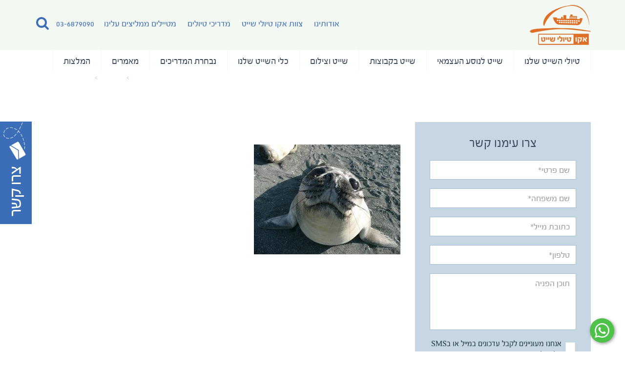

--- FILE ---
content_type: text/html; charset=UTF-8
request_url: http://cruise.eco.co.il/trip/%D7%A9%D7%99%D7%99%D7%98-%D7%91%D7%A1%D7%A7%D7%95%D7%98%D7%9C%D7%A0%D7%93-%D7%95%D7%90%D7%99%D7%99-%D7%A9%D7%98%D7%9C%D7%A0%D7%93/shetland-islands-6/
body_size: 16977
content:
<!DOCTYPE html>
<html ng-app="webapp" class="no-js" dir="rtl" lang="he-IL">
<head>
	<meta charset="UTF-8" />
	<link rel="apple-touch-icon" sizes="57x57" href="http://cruise.eco.co.il/wp-content/themes/cruise/images/favicon/apple-icon-57x57.png">
	<link rel="apple-touch-icon" sizes="60x60" href="http://cruise.eco.co.il/wp-content/themes/cruise/images/favicon/apple-icon-60x60.png">
	<link rel="apple-touch-icon" sizes="72x72" href="http://cruise.eco.co.il/wp-content/themes/cruise/images/favicon/apple-icon-72x72.png">
	<link rel="apple-touch-icon" sizes="76x76" href="http://cruise.eco.co.il/wp-content/themes/cruise/images/favicon/apple-icon-76x76.png">
	<link rel="apple-touch-icon" sizes="114x114" href="http://cruise.eco.co.il/wp-content/themes/cruise/images/favicon/apple-icon-114x114.png">
	<link rel="apple-touch-icon" sizes="120x120" href="http://cruise.eco.co.il/wp-content/themes/cruise/images/favicon/apple-icon-120x120.png">
	<link rel="apple-touch-icon" sizes="144x144" href="http://cruise.eco.co.il/wp-content/themes/cruise/images/favicon/apple-icon-144x144.png">
	<link rel="apple-touch-icon" sizes="152x152" href="http://cruise.eco.co.il/wp-content/themes/cruise/images/favicon/apple-icon-152x152.png">
	<link rel="apple-touch-icon" sizes="180x180" href="http://cruise.eco.co.il/wp-content/themes/cruise/images/favicon/apple-icon-180x180.png">
	<link rel="icon" type="image/png" sizes="192x192"  href="http://cruise.eco.co.il/wp-content/themes/cruise/images/favicon/android-icon-192x192.png">
	<link rel="icon" type="image/png" sizes="32x32" href="http://cruise.eco.co.il/wp-content/themes/cruise/images/favicon/favicon-32x32.png">
	<link rel="icon" type="image/png" sizes="96x96" href="http://cruise.eco.co.il/wp-content/themes/cruise/images/favicon/favicon-96x96.png">
	<link rel="icon" type="image/png" sizes="16x16" href="http://cruise.eco.co.il/wp-content/themes/cruise/images/favicon/favicon-16x16.png">
	<link rel="manifest" href="http://cruise.eco.co.il/wp-content/themes/cruise/images/favicon/manifest.json">
	<meta name="msapplication-TileColor" content="#ffffff">
	<meta name="msapplication-TileImage" content="http://cruise.eco.co.il/wp-content/themes/cruise/images/favicon/ms-icon-144x144.png">
	<meta name="theme-color" content="#ffffff">
	<title>
		Shetland islands (6) - אקו שייט	</title>
	<link rel="profile" href="http://gmpg.org/xfn/11" />
	<link rel="pingback" href="" />
	<meta property="og:image" content="http://cruise.eco.co.il/wp-content/themes/cruise/images/logo.png" />
	<!-- CSS -->
	<link rel="stylesheet" type="text/css" media="all" href="http://cruise.eco.co.il/wp-content/themes/cruise/css/bootstrap.min.css" />
	<link rel="stylesheet" type="text/css" media="all" href="http://cruise.eco.co.il/wp-content/themes/cruise/css/colorbox.css" />
	<link rel="stylesheet" type="text/css" media="all" href="http://cruise.eco.co.il/wp-content/themes/cruise/css/bootstrap-select.min.css" />
	<link rel="stylesheet" type="text/css" media="all" href="http://cruise.eco.co.il/wp-content/themes/cruise/style.css" />
	<link rel="stylesheet" type="text/css" media="print" href="http://cruise.eco.co.il/wp-content/themes/cruise/css/print.css">
	<!-- HTML5 shim and Respond.js IE8 support of HTML5 elements and media queries -->
	<!--[if lt IE 9]>
	<script src="https://oss.maxcdn.com/libs/html5shiv/3.7.0/html5shiv.js"></script>
	<script src="https://oss.maxcdn.com/libs/respond.js/1.3.0/respond.min.js"></script>
	<![endif]-->
	<meta name='robots' content='index, follow, max-image-preview:large, max-snippet:-1, max-video-preview:-1' />

	<!-- This site is optimized with the Yoast SEO plugin v26.7 - https://yoast.com/wordpress/plugins/seo/ -->
	<link rel="canonical" href="http://cruise.eco.co.il/trip/שייט-בסקוטלנד-ואיי-שטלנד/shetland-islands-6/" />
	<meta property="og:locale" content="he_IL" />
	<meta property="og:type" content="article" />
	<meta property="og:title" content="Shetland islands (6) - אקו שייט" />
	<meta property="og:url" content="http://cruise.eco.co.il/trip/שייט-בסקוטלנד-ואיי-שטלנד/shetland-islands-6/" />
	<meta property="og:site_name" content="אקו שייט" />
	<meta property="og:image" content="http://cruise.eco.co.il/trip/%D7%A9%D7%99%D7%99%D7%98-%D7%91%D7%A1%D7%A7%D7%95%D7%98%D7%9C%D7%A0%D7%93-%D7%95%D7%90%D7%99%D7%99-%D7%A9%D7%98%D7%9C%D7%A0%D7%93/shetland-islands-6" />
	<meta property="og:image:width" content="2000" />
	<meta property="og:image:height" content="1500" />
	<meta property="og:image:type" content="image/jpeg" />
	<meta name="twitter:card" content="summary_large_image" />
	<script type="application/ld+json" class="yoast-schema-graph">{"@context":"https://schema.org","@graph":[{"@type":"WebPage","@id":"http://cruise.eco.co.il/trip/%D7%A9%D7%99%D7%99%D7%98-%D7%91%D7%A1%D7%A7%D7%95%D7%98%D7%9C%D7%A0%D7%93-%D7%95%D7%90%D7%99%D7%99-%D7%A9%D7%98%D7%9C%D7%A0%D7%93/shetland-islands-6/","url":"http://cruise.eco.co.il/trip/%D7%A9%D7%99%D7%99%D7%98-%D7%91%D7%A1%D7%A7%D7%95%D7%98%D7%9C%D7%A0%D7%93-%D7%95%D7%90%D7%99%D7%99-%D7%A9%D7%98%D7%9C%D7%A0%D7%93/shetland-islands-6/","name":"Shetland islands (6) - אקו שייט","isPartOf":{"@id":"http://cruise.eco.co.il/#website"},"primaryImageOfPage":{"@id":"http://cruise.eco.co.il/trip/%D7%A9%D7%99%D7%99%D7%98-%D7%91%D7%A1%D7%A7%D7%95%D7%98%D7%9C%D7%A0%D7%93-%D7%95%D7%90%D7%99%D7%99-%D7%A9%D7%98%D7%9C%D7%A0%D7%93/shetland-islands-6/#primaryimage"},"image":{"@id":"http://cruise.eco.co.il/trip/%D7%A9%D7%99%D7%99%D7%98-%D7%91%D7%A1%D7%A7%D7%95%D7%98%D7%9C%D7%A0%D7%93-%D7%95%D7%90%D7%99%D7%99-%D7%A9%D7%98%D7%9C%D7%A0%D7%93/shetland-islands-6/#primaryimage"},"thumbnailUrl":"http://cruise.eco.co.il/wp-content/uploads/2016/05/Shetland-islands-6.jpeg","datePublished":"2016-08-03T18:48:51+00:00","breadcrumb":{"@id":"http://cruise.eco.co.il/trip/%D7%A9%D7%99%D7%99%D7%98-%D7%91%D7%A1%D7%A7%D7%95%D7%98%D7%9C%D7%A0%D7%93-%D7%95%D7%90%D7%99%D7%99-%D7%A9%D7%98%D7%9C%D7%A0%D7%93/shetland-islands-6/#breadcrumb"},"inLanguage":"he-IL","potentialAction":[{"@type":"ReadAction","target":["http://cruise.eco.co.il/trip/%D7%A9%D7%99%D7%99%D7%98-%D7%91%D7%A1%D7%A7%D7%95%D7%98%D7%9C%D7%A0%D7%93-%D7%95%D7%90%D7%99%D7%99-%D7%A9%D7%98%D7%9C%D7%A0%D7%93/shetland-islands-6/"]}]},{"@type":"ImageObject","inLanguage":"he-IL","@id":"http://cruise.eco.co.il/trip/%D7%A9%D7%99%D7%99%D7%98-%D7%91%D7%A1%D7%A7%D7%95%D7%98%D7%9C%D7%A0%D7%93-%D7%95%D7%90%D7%99%D7%99-%D7%A9%D7%98%D7%9C%D7%A0%D7%93/shetland-islands-6/#primaryimage","url":"http://cruise.eco.co.il/wp-content/uploads/2016/05/Shetland-islands-6.jpeg","contentUrl":"http://cruise.eco.co.il/wp-content/uploads/2016/05/Shetland-islands-6.jpeg","width":2000,"height":1500},{"@type":"BreadcrumbList","@id":"http://cruise.eco.co.il/trip/%D7%A9%D7%99%D7%99%D7%98-%D7%91%D7%A1%D7%A7%D7%95%D7%98%D7%9C%D7%A0%D7%93-%D7%95%D7%90%D7%99%D7%99-%D7%A9%D7%98%D7%9C%D7%A0%D7%93/shetland-islands-6/#breadcrumb","itemListElement":[{"@type":"ListItem","position":1,"name":"דף הבית","item":"http://cruise.eco.co.il/"},{"@type":"ListItem","position":2,"name":"שייט בסקוטלנד ואיי שטלנד","item":"http://cruise.eco.co.il/trip/%d7%a9%d7%99%d7%99%d7%98-%d7%91%d7%a1%d7%a7%d7%95%d7%98%d7%9c%d7%a0%d7%93-%d7%95%d7%90%d7%99%d7%99-%d7%a9%d7%98%d7%9c%d7%a0%d7%93/"},{"@type":"ListItem","position":3,"name":"Shetland islands (6)"}]},{"@type":"WebSite","@id":"http://cruise.eco.co.il/#website","url":"http://cruise.eco.co.il/","name":"אקו שייט","description":"טיולי שייט","potentialAction":[{"@type":"SearchAction","target":{"@type":"EntryPoint","urlTemplate":"http://cruise.eco.co.il/?s={search_term_string}"},"query-input":{"@type":"PropertyValueSpecification","valueRequired":true,"valueName":"search_term_string"}}],"inLanguage":"he-IL"}]}</script>
	<!-- / Yoast SEO plugin. -->


<link rel='dns-prefetch' href='//www.googletagmanager.com' />

<link rel="alternate" title="oEmbed (JSON)" type="application/json+oembed" href="http://cruise.eco.co.il/wp-json/oembed/1.0/embed?url=http%3A%2F%2Fcruise.eco.co.il%2Ftrip%2F%25d7%25a9%25d7%2599%25d7%2599%25d7%2598-%25d7%2591%25d7%25a1%25d7%25a7%25d7%2595%25d7%2598%25d7%259c%25d7%25a0%25d7%2593-%25d7%2595%25d7%2590%25d7%2599%25d7%2599-%25d7%25a9%25d7%2598%25d7%259c%25d7%25a0%25d7%2593%2Fshetland-islands-6%2F" />
<link rel="alternate" title="oEmbed (XML)" type="text/xml+oembed" href="http://cruise.eco.co.il/wp-json/oembed/1.0/embed?url=http%3A%2F%2Fcruise.eco.co.il%2Ftrip%2F%25d7%25a9%25d7%2599%25d7%2599%25d7%2598-%25d7%2591%25d7%25a1%25d7%25a7%25d7%2595%25d7%2598%25d7%259c%25d7%25a0%25d7%2593-%25d7%2595%25d7%2590%25d7%2599%25d7%2599-%25d7%25a9%25d7%2598%25d7%259c%25d7%25a0%25d7%2593%2Fshetland-islands-6%2F&#038;format=xml" />
<style id='wp-img-auto-sizes-contain-inline-css' type='text/css'>
img:is([sizes=auto i],[sizes^="auto," i]){contain-intrinsic-size:3000px 1500px}
/*# sourceURL=wp-img-auto-sizes-contain-inline-css */
</style>
<style id='wp-emoji-styles-inline-css' type='text/css'>

	img.wp-smiley, img.emoji {
		display: inline !important;
		border: none !important;
		box-shadow: none !important;
		height: 1em !important;
		width: 1em !important;
		margin: 0 0.07em !important;
		vertical-align: -0.1em !important;
		background: none !important;
		padding: 0 !important;
	}
/*# sourceURL=wp-emoji-styles-inline-css */
</style>
<style id='wp-block-library-inline-css' type='text/css'>
:root{--wp-block-synced-color:#7a00df;--wp-block-synced-color--rgb:122,0,223;--wp-bound-block-color:var(--wp-block-synced-color);--wp-editor-canvas-background:#ddd;--wp-admin-theme-color:#007cba;--wp-admin-theme-color--rgb:0,124,186;--wp-admin-theme-color-darker-10:#006ba1;--wp-admin-theme-color-darker-10--rgb:0,107,160.5;--wp-admin-theme-color-darker-20:#005a87;--wp-admin-theme-color-darker-20--rgb:0,90,135;--wp-admin-border-width-focus:2px}@media (min-resolution:192dpi){:root{--wp-admin-border-width-focus:1.5px}}.wp-element-button{cursor:pointer}:root .has-very-light-gray-background-color{background-color:#eee}:root .has-very-dark-gray-background-color{background-color:#313131}:root .has-very-light-gray-color{color:#eee}:root .has-very-dark-gray-color{color:#313131}:root .has-vivid-green-cyan-to-vivid-cyan-blue-gradient-background{background:linear-gradient(135deg,#00d084,#0693e3)}:root .has-purple-crush-gradient-background{background:linear-gradient(135deg,#34e2e4,#4721fb 50%,#ab1dfe)}:root .has-hazy-dawn-gradient-background{background:linear-gradient(135deg,#faaca8,#dad0ec)}:root .has-subdued-olive-gradient-background{background:linear-gradient(135deg,#fafae1,#67a671)}:root .has-atomic-cream-gradient-background{background:linear-gradient(135deg,#fdd79a,#004a59)}:root .has-nightshade-gradient-background{background:linear-gradient(135deg,#330968,#31cdcf)}:root .has-midnight-gradient-background{background:linear-gradient(135deg,#020381,#2874fc)}:root{--wp--preset--font-size--normal:16px;--wp--preset--font-size--huge:42px}.has-regular-font-size{font-size:1em}.has-larger-font-size{font-size:2.625em}.has-normal-font-size{font-size:var(--wp--preset--font-size--normal)}.has-huge-font-size{font-size:var(--wp--preset--font-size--huge)}.has-text-align-center{text-align:center}.has-text-align-left{text-align:left}.has-text-align-right{text-align:right}.has-fit-text{white-space:nowrap!important}#end-resizable-editor-section{display:none}.aligncenter{clear:both}.items-justified-left{justify-content:flex-start}.items-justified-center{justify-content:center}.items-justified-right{justify-content:flex-end}.items-justified-space-between{justify-content:space-between}.screen-reader-text{border:0;clip-path:inset(50%);height:1px;margin:-1px;overflow:hidden;padding:0;position:absolute;width:1px;word-wrap:normal!important}.screen-reader-text:focus{background-color:#ddd;clip-path:none;color:#444;display:block;font-size:1em;height:auto;left:5px;line-height:normal;padding:15px 23px 14px;text-decoration:none;top:5px;width:auto;z-index:100000}html :where(.has-border-color){border-style:solid}html :where([style*=border-top-color]){border-top-style:solid}html :where([style*=border-right-color]){border-right-style:solid}html :where([style*=border-bottom-color]){border-bottom-style:solid}html :where([style*=border-left-color]){border-left-style:solid}html :where([style*=border-width]){border-style:solid}html :where([style*=border-top-width]){border-top-style:solid}html :where([style*=border-right-width]){border-right-style:solid}html :where([style*=border-bottom-width]){border-bottom-style:solid}html :where([style*=border-left-width]){border-left-style:solid}html :where(img[class*=wp-image-]){height:auto;max-width:100%}:where(figure){margin:0 0 1em}html :where(.is-position-sticky){--wp-admin--admin-bar--position-offset:var(--wp-admin--admin-bar--height,0px)}@media screen and (max-width:600px){html :where(.is-position-sticky){--wp-admin--admin-bar--position-offset:0px}}

/*# sourceURL=wp-block-library-inline-css */
</style><style id='global-styles-inline-css' type='text/css'>
:root{--wp--preset--aspect-ratio--square: 1;--wp--preset--aspect-ratio--4-3: 4/3;--wp--preset--aspect-ratio--3-4: 3/4;--wp--preset--aspect-ratio--3-2: 3/2;--wp--preset--aspect-ratio--2-3: 2/3;--wp--preset--aspect-ratio--16-9: 16/9;--wp--preset--aspect-ratio--9-16: 9/16;--wp--preset--color--black: #000000;--wp--preset--color--cyan-bluish-gray: #abb8c3;--wp--preset--color--white: #ffffff;--wp--preset--color--pale-pink: #f78da7;--wp--preset--color--vivid-red: #cf2e2e;--wp--preset--color--luminous-vivid-orange: #ff6900;--wp--preset--color--luminous-vivid-amber: #fcb900;--wp--preset--color--light-green-cyan: #7bdcb5;--wp--preset--color--vivid-green-cyan: #00d084;--wp--preset--color--pale-cyan-blue: #8ed1fc;--wp--preset--color--vivid-cyan-blue: #0693e3;--wp--preset--color--vivid-purple: #9b51e0;--wp--preset--gradient--vivid-cyan-blue-to-vivid-purple: linear-gradient(135deg,rgb(6,147,227) 0%,rgb(155,81,224) 100%);--wp--preset--gradient--light-green-cyan-to-vivid-green-cyan: linear-gradient(135deg,rgb(122,220,180) 0%,rgb(0,208,130) 100%);--wp--preset--gradient--luminous-vivid-amber-to-luminous-vivid-orange: linear-gradient(135deg,rgb(252,185,0) 0%,rgb(255,105,0) 100%);--wp--preset--gradient--luminous-vivid-orange-to-vivid-red: linear-gradient(135deg,rgb(255,105,0) 0%,rgb(207,46,46) 100%);--wp--preset--gradient--very-light-gray-to-cyan-bluish-gray: linear-gradient(135deg,rgb(238,238,238) 0%,rgb(169,184,195) 100%);--wp--preset--gradient--cool-to-warm-spectrum: linear-gradient(135deg,rgb(74,234,220) 0%,rgb(151,120,209) 20%,rgb(207,42,186) 40%,rgb(238,44,130) 60%,rgb(251,105,98) 80%,rgb(254,248,76) 100%);--wp--preset--gradient--blush-light-purple: linear-gradient(135deg,rgb(255,206,236) 0%,rgb(152,150,240) 100%);--wp--preset--gradient--blush-bordeaux: linear-gradient(135deg,rgb(254,205,165) 0%,rgb(254,45,45) 50%,rgb(107,0,62) 100%);--wp--preset--gradient--luminous-dusk: linear-gradient(135deg,rgb(255,203,112) 0%,rgb(199,81,192) 50%,rgb(65,88,208) 100%);--wp--preset--gradient--pale-ocean: linear-gradient(135deg,rgb(255,245,203) 0%,rgb(182,227,212) 50%,rgb(51,167,181) 100%);--wp--preset--gradient--electric-grass: linear-gradient(135deg,rgb(202,248,128) 0%,rgb(113,206,126) 100%);--wp--preset--gradient--midnight: linear-gradient(135deg,rgb(2,3,129) 0%,rgb(40,116,252) 100%);--wp--preset--font-size--small: 13px;--wp--preset--font-size--medium: 20px;--wp--preset--font-size--large: 36px;--wp--preset--font-size--x-large: 42px;--wp--preset--spacing--20: 0.44rem;--wp--preset--spacing--30: 0.67rem;--wp--preset--spacing--40: 1rem;--wp--preset--spacing--50: 1.5rem;--wp--preset--spacing--60: 2.25rem;--wp--preset--spacing--70: 3.38rem;--wp--preset--spacing--80: 5.06rem;--wp--preset--shadow--natural: 6px 6px 9px rgba(0, 0, 0, 0.2);--wp--preset--shadow--deep: 12px 12px 50px rgba(0, 0, 0, 0.4);--wp--preset--shadow--sharp: 6px 6px 0px rgba(0, 0, 0, 0.2);--wp--preset--shadow--outlined: 6px 6px 0px -3px rgb(255, 255, 255), 6px 6px rgb(0, 0, 0);--wp--preset--shadow--crisp: 6px 6px 0px rgb(0, 0, 0);}:where(.is-layout-flex){gap: 0.5em;}:where(.is-layout-grid){gap: 0.5em;}body .is-layout-flex{display: flex;}.is-layout-flex{flex-wrap: wrap;align-items: center;}.is-layout-flex > :is(*, div){margin: 0;}body .is-layout-grid{display: grid;}.is-layout-grid > :is(*, div){margin: 0;}:where(.wp-block-columns.is-layout-flex){gap: 2em;}:where(.wp-block-columns.is-layout-grid){gap: 2em;}:where(.wp-block-post-template.is-layout-flex){gap: 1.25em;}:where(.wp-block-post-template.is-layout-grid){gap: 1.25em;}.has-black-color{color: var(--wp--preset--color--black) !important;}.has-cyan-bluish-gray-color{color: var(--wp--preset--color--cyan-bluish-gray) !important;}.has-white-color{color: var(--wp--preset--color--white) !important;}.has-pale-pink-color{color: var(--wp--preset--color--pale-pink) !important;}.has-vivid-red-color{color: var(--wp--preset--color--vivid-red) !important;}.has-luminous-vivid-orange-color{color: var(--wp--preset--color--luminous-vivid-orange) !important;}.has-luminous-vivid-amber-color{color: var(--wp--preset--color--luminous-vivid-amber) !important;}.has-light-green-cyan-color{color: var(--wp--preset--color--light-green-cyan) !important;}.has-vivid-green-cyan-color{color: var(--wp--preset--color--vivid-green-cyan) !important;}.has-pale-cyan-blue-color{color: var(--wp--preset--color--pale-cyan-blue) !important;}.has-vivid-cyan-blue-color{color: var(--wp--preset--color--vivid-cyan-blue) !important;}.has-vivid-purple-color{color: var(--wp--preset--color--vivid-purple) !important;}.has-black-background-color{background-color: var(--wp--preset--color--black) !important;}.has-cyan-bluish-gray-background-color{background-color: var(--wp--preset--color--cyan-bluish-gray) !important;}.has-white-background-color{background-color: var(--wp--preset--color--white) !important;}.has-pale-pink-background-color{background-color: var(--wp--preset--color--pale-pink) !important;}.has-vivid-red-background-color{background-color: var(--wp--preset--color--vivid-red) !important;}.has-luminous-vivid-orange-background-color{background-color: var(--wp--preset--color--luminous-vivid-orange) !important;}.has-luminous-vivid-amber-background-color{background-color: var(--wp--preset--color--luminous-vivid-amber) !important;}.has-light-green-cyan-background-color{background-color: var(--wp--preset--color--light-green-cyan) !important;}.has-vivid-green-cyan-background-color{background-color: var(--wp--preset--color--vivid-green-cyan) !important;}.has-pale-cyan-blue-background-color{background-color: var(--wp--preset--color--pale-cyan-blue) !important;}.has-vivid-cyan-blue-background-color{background-color: var(--wp--preset--color--vivid-cyan-blue) !important;}.has-vivid-purple-background-color{background-color: var(--wp--preset--color--vivid-purple) !important;}.has-black-border-color{border-color: var(--wp--preset--color--black) !important;}.has-cyan-bluish-gray-border-color{border-color: var(--wp--preset--color--cyan-bluish-gray) !important;}.has-white-border-color{border-color: var(--wp--preset--color--white) !important;}.has-pale-pink-border-color{border-color: var(--wp--preset--color--pale-pink) !important;}.has-vivid-red-border-color{border-color: var(--wp--preset--color--vivid-red) !important;}.has-luminous-vivid-orange-border-color{border-color: var(--wp--preset--color--luminous-vivid-orange) !important;}.has-luminous-vivid-amber-border-color{border-color: var(--wp--preset--color--luminous-vivid-amber) !important;}.has-light-green-cyan-border-color{border-color: var(--wp--preset--color--light-green-cyan) !important;}.has-vivid-green-cyan-border-color{border-color: var(--wp--preset--color--vivid-green-cyan) !important;}.has-pale-cyan-blue-border-color{border-color: var(--wp--preset--color--pale-cyan-blue) !important;}.has-vivid-cyan-blue-border-color{border-color: var(--wp--preset--color--vivid-cyan-blue) !important;}.has-vivid-purple-border-color{border-color: var(--wp--preset--color--vivid-purple) !important;}.has-vivid-cyan-blue-to-vivid-purple-gradient-background{background: var(--wp--preset--gradient--vivid-cyan-blue-to-vivid-purple) !important;}.has-light-green-cyan-to-vivid-green-cyan-gradient-background{background: var(--wp--preset--gradient--light-green-cyan-to-vivid-green-cyan) !important;}.has-luminous-vivid-amber-to-luminous-vivid-orange-gradient-background{background: var(--wp--preset--gradient--luminous-vivid-amber-to-luminous-vivid-orange) !important;}.has-luminous-vivid-orange-to-vivid-red-gradient-background{background: var(--wp--preset--gradient--luminous-vivid-orange-to-vivid-red) !important;}.has-very-light-gray-to-cyan-bluish-gray-gradient-background{background: var(--wp--preset--gradient--very-light-gray-to-cyan-bluish-gray) !important;}.has-cool-to-warm-spectrum-gradient-background{background: var(--wp--preset--gradient--cool-to-warm-spectrum) !important;}.has-blush-light-purple-gradient-background{background: var(--wp--preset--gradient--blush-light-purple) !important;}.has-blush-bordeaux-gradient-background{background: var(--wp--preset--gradient--blush-bordeaux) !important;}.has-luminous-dusk-gradient-background{background: var(--wp--preset--gradient--luminous-dusk) !important;}.has-pale-ocean-gradient-background{background: var(--wp--preset--gradient--pale-ocean) !important;}.has-electric-grass-gradient-background{background: var(--wp--preset--gradient--electric-grass) !important;}.has-midnight-gradient-background{background: var(--wp--preset--gradient--midnight) !important;}.has-small-font-size{font-size: var(--wp--preset--font-size--small) !important;}.has-medium-font-size{font-size: var(--wp--preset--font-size--medium) !important;}.has-large-font-size{font-size: var(--wp--preset--font-size--large) !important;}.has-x-large-font-size{font-size: var(--wp--preset--font-size--x-large) !important;}
/*# sourceURL=global-styles-inline-css */
</style>

<style id='classic-theme-styles-inline-css' type='text/css'>
/*! This file is auto-generated */
.wp-block-button__link{color:#fff;background-color:#32373c;border-radius:9999px;box-shadow:none;text-decoration:none;padding:calc(.667em + 2px) calc(1.333em + 2px);font-size:1.125em}.wp-block-file__button{background:#32373c;color:#fff;text-decoration:none}
/*# sourceURL=/wp-includes/css/classic-themes.min.css */
</style>
<link rel="https://api.w.org/" href="http://cruise.eco.co.il/wp-json/" /><link rel="alternate" title="JSON" type="application/json" href="http://cruise.eco.co.il/wp-json/wp/v2/media/7471" /><link rel="EditURI" type="application/rsd+xml" title="RSD" href="http://cruise.eco.co.il/xmlrpc.php?rsd" />
<meta name="generator" content="WordPress 6.9" />
<link rel='shortlink' href='http://cruise.eco.co.il/?p=7471' />
<meta name="generator" content="Site Kit by Google 1.168.0" />
<!-- Google Tag Manager snippet added by Site Kit -->
<script type="text/javascript">
/* <![CDATA[ */

			( function( w, d, s, l, i ) {
				w[l] = w[l] || [];
				w[l].push( {'gtm.start': new Date().getTime(), event: 'gtm.js'} );
				var f = d.getElementsByTagName( s )[0],
					j = d.createElement( s ), dl = l != 'dataLayer' ? '&l=' + l : '';
				j.async = true;
				j.src = 'https://www.googletagmanager.com/gtm.js?id=' + i + dl;
				f.parentNode.insertBefore( j, f );
			} )( window, document, 'script', 'dataLayer', 'GTM-KWZP8WH' );
			
/* ]]> */
</script>

<!-- End Google Tag Manager snippet added by Site Kit -->
	<!-- Google Tag Manager -->
	<script>(function(w,d,s,l,i){w[l]=w[l]||[];w[l].push({'gtm.start':
	new Date().getTime(),event:'gtm.js'});var f=d.getElementsByTagName(s)[0],
	j=d.createElement(s),dl=l!='dataLayer'?'&l='+l:'';j.async=true;j.src=
	'https://www.googletagmanager.com/gtm.js?id='+i+dl;f.parentNode.insertBefore(j,f);
	})(window,document,'script','dataLayer','GTM-W4X3HM');</script>
	<!-- End Google Tag Manager -->
<!-- Meta Pixel Code -->
<script>
!function(f,b,e,v,n,t,s)
{if(f.fbq)return;n=f.fbq=function(){n.callMethod?
n.callMethod.apply(n,arguments):n.queue.push(arguments)};
if(!f._fbq)f._fbq=n;n.push=n;n.loaded=!0;n.version='2.0';
n.queue=[];t=b.createElement(e);t.async=!0;
t.src=v;s=b.getElementsByTagName(e)[0];
s.parentNode.insertBefore(t,s)}(window, document,'script',
'https://connect.facebook.net/en_US/fbevents.js');
fbq('init', '236561026204304');
fbq('track', 'PageView');
</script>
<noscript><img height="1" width="1" style="display:none"
src="https://www.facebook.com/tr?id=236561026204304&ev=PageView&noscript=1"
/></noscript>
<!-- End Meta Pixel Code -->
	<!-- DO NOT MODIFY -->
	<meta name="google-site-verification" content="AQOTGJCFliW_Z3xWEYtjNRUMy1CU4tVnHZ4VwMf4WP8" />
<meta name="generator" content="WP Rocket 3.20.2" data-wpr-features="wpr_preload_links wpr_desktop" /></head>
<body class="rtl attachment wp-singular attachment-template-default single single-attachment postid-7471 attachmentid-7471 attachment-jpeg wp-theme-cruise">
	<!-- Google Tag Manager (noscript) -->
	<noscript><iframe src="https://www.googletagmanager.com/ns.html?id=GTM-W4X3HM"
	height="0" width="0" style="display:none;visibility:hidden"></iframe></noscript>
	<!-- End Google Tag Manager (noscript) -->
	<div data-rocket-location-hash="390da3e7ba8a8353e56ad98be98d5b0e" class="header">
		<div data-rocket-location-hash="6005da2017e5fd3302f88d75d9af55c2" class="container">
			<div data-rocket-location-hash="8cf8b233c168af269a213b6e05d249f9" class="row">
				<div data-rocket-location-hash="774954cfd153738d4131970d8108c056" class="col-xs-12">
					<div data-rocket-location-hash="ca722c0fa35488ed8b185d1aa84c8a90" class="row">
						<div class="col-xs-3 pull-right logo">
														<a href="http://cruise.eco.co.il/">
								<img src="http://cruise.eco.co.il/wp-content/uploads/2016/11/eco-cruise-logo_website.png" alt="" data-no-lazy="1" />
							</a>
						</div>
						<div class="col-xs-9 pull-left social">
							<div class="col-xs-12 pull-left nopadding">
								<form role="search" method="get" id="searchform" class="searchform pull-left" action="http://cruise.eco.co.il/search/">
	<button type="submit" id="search-submit"></button>
	<input type="text" value="" placeholder="הזינו ערך חיפוש" name="q" id="header-search" />
</form>
									<a href="tel:03-6879090" class="pull-left">03-6879090</a>
								<ul class="top-menu pull-left"><li id="menu-item-3330" class="menu-item menu-item-type-post_type menu-item-object-page menu-item-3330"><a href="http://cruise.eco.co.il/%d7%90%d7%95%d7%93%d7%95%d7%aa%d7%99%d7%a0%d7%95/">אודותינו</a></li>
<li id="menu-item-3331" class="menu-item menu-item-type-post_type menu-item-object-page menu-item-3331"><a href="http://cruise.eco.co.il/%d7%94%d7%a6%d7%95%d7%95%d7%aa-%d7%a9%d7%9c%d7%a0%d7%95/">צוות אקו טיולי שייט</a></li>
<li id="menu-item-3332" class="menu-item menu-item-type-post_type menu-item-object-page menu-item-3332"><a href="http://cruise.eco.co.il/%d7%9e%d7%93%d7%a8%d7%99%d7%9b%d7%99%d7%9d/">מדריכי טיולים</a></li>
<li id="menu-item-3333" class="menu-item menu-item-type-post_type menu-item-object-page menu-item-3333"><a href="http://cruise.eco.co.il/%d7%9e%d7%a1%d7%a4%d7%a8%d7%99%d7%9d-%d7%a2%d7%9c%d7%99%d7%a0%d7%95/">מטיילים ממליצים עלינו</a></li>
</ul>							</div>
						</div>
					</div>
				</div>
			</div>
		</div>
	</div>
	<div data-rocket-location-hash="08d4d52b9a08c6207ee896e544f6b1bc" class="pattern">
		<div data-rocket-location-hash="0841f15ebf099eeaba6f2c7f735d0671" class="container">
			<div data-rocket-location-hash="a16031ece8200cbfb3c787ed565be6f2" class="row">
				<div data-rocket-location-hash="9c601e3c4d9043946864a4d328abfb2d" class="col-xs-12">
					<ul class="main-menu"><li id="menu-item-32" class="menu-item menu-item-type-post_type menu-item-object-page menu-item-32"><a href="http://cruise.eco.co.il/%d7%98%d7%99%d7%95%d7%9c%d7%99%d7%9d-%d7%9e%d7%90%d7%95%d7%a8%d7%92%d7%a0%d7%99%d7%9d/">טיולי השייט שלנו</a></li>
<li id="menu-item-9925" class="menu-item menu-item-type-taxonomy menu-item-object-trips-style menu-item-9925"><a href="http://cruise.eco.co.il/trips-style/%d7%98%d7%99%d7%95%d7%9c%d7%99-%d7%a9%d7%99%d7%99%d7%98-%d7%9c%d7%a0%d7%95%d7%a1%d7%a2-%d7%94%d7%a2%d7%a6%d7%9e%d7%90%d7%99/">שייט לנוסע העצמאי</a></li>
<li id="menu-item-9926" class="menu-item menu-item-type-taxonomy menu-item-object-trips-style menu-item-9926"><a href="http://cruise.eco.co.il/trips-style/%d7%98%d7%99%d7%95%d7%9c%d7%99-%d7%a9%d7%99%d7%99%d7%98-%d7%91%d7%a7%d7%91%d7%95%d7%a6%d7%95%d7%aa/">שייט בקבוצות</a></li>
<li id="menu-item-9927" class="menu-item menu-item-type-taxonomy menu-item-object-trips-style menu-item-9927"><a href="http://cruise.eco.co.il/trips-style/%d7%98%d7%99%d7%95%d7%9c%d7%99-%d7%a9%d7%99%d7%99%d7%98-%d7%95%d7%a6%d7%99%d7%9c%d7%95%d7%9d/">שייט וצילום</a></li>
<li id="menu-item-9689" class="menu-item menu-item-type-post_type menu-item-object-page menu-item-9689"><a href="http://cruise.eco.co.il/%d7%9b%d7%9c%d7%99-%d7%94%d7%a9%d7%99%d7%99%d7%98-%d7%a9%d7%9c%d7%a0%d7%95/">כלי השייט שלנו</a></li>
<li id="menu-item-9514" class="menu-item menu-item-type-post_type menu-item-object-page menu-item-9514"><a href="http://cruise.eco.co.il/%d7%9e%d7%93%d7%a8%d7%99%d7%9b%d7%99%d7%9d/">נבחרת המדריכים</a></li>
<li id="menu-item-9515" class="menu-item menu-item-type-post_type menu-item-object-page menu-item-9515"><a href="http://cruise.eco.co.il/%d7%9e%d7%90%d7%9e%d7%a8%d7%99%d7%9d-%d7%95%d7%9b%d7%aa%d7%91%d7%95%d7%aa/">מאמרים</a></li>
<li id="menu-item-9516" class="menu-item menu-item-type-post_type menu-item-object-page menu-item-9516"><a href="http://cruise.eco.co.il/%d7%94%d7%9e%d7%9c%d7%a6%d7%95%d7%aa-%d7%9e%d7%98%d7%99%d7%99%d7%9c%d7%99%d7%9d/">המלצות</a></li>
</ul>				</div>
			</div>
		</div>
	</div>
	<div data-rocket-location-hash="e4f45ca7fe01898d741433649750b446" class="side-float-contact">
		<p class="open-side-contact"></p>
		<div data-rocket-location-hash="45865ee9b7893b2baa83a41d518bf4e3" class="side-contact-form">
	<form action="" method="post" class="sidebar-contact-form">
		<input type="hidden" value="http://cruise.eco.co.il/trip/%D7%A9%D7%99%D7%99%D7%98-%D7%91%D7%A1%D7%A7%D7%95%D7%98%D7%9C%D7%A0%D7%93-%D7%95%D7%90%D7%99%D7%99-%D7%A9%D7%98%D7%9C%D7%A0%D7%93/shetland-islands-6/" name="sent_from_page" />
		<input type="hidden" value="Shetland+islands+%286%29" name="page_name" />
		<div class="form-group">
			<input type="text" name="contact_first_name" class="form-control required" placeholder="שם פרטי*">
			<p class="error-msg">שדה חייב להכיל לפחות 2 תווים</p>
		</div>
		<div class="form-group">
			<input type="text" name="contact_last_name" class="form-control required" placeholder="שם משפחה*">
			<p class="error-msg">שדה חייב להכיל לפחות 2 תווים</p>
		</div>
		<div class="form-group">
			<input type="text" name="contact_email" class="form-control email required" placeholder='כתובת מייל*'>
			<p class="error-msg">כתובת דואר אלקטרוני לא תקינה</p>
		</div>
		<div class="form-group">
			<input type="text" name="contact_phone" class="form-control digits required" placeholder="טלפון*">
			<p class="error-msg">טלפון חייב להכיל לפחות 9 ספרות</p>
		</div>
		<div class="form-group">
			<textarea name="subject" name="contact_subject" class="form-control" cols="5" rows="4" placeholder="תוכן הפניה"></textarea>
		</div>
		<div class="form-group relative">
			<input class="checkbox pull-right" name="contact_sms" id="contact_sms_side" value="1" type="checkbox">
			<label for="contact_sms_side"></label>
			<p class="fake-lable"> אנחנו מעוניינים לקבל עדכונים במייל או בSMS על טיולים.</p>
		</div>
		<button type="submit" name="send_contact" class="btn btn-eco">שלח</button>
		<div class="clearfix"></div>
	</form>
</div>
	</div>
<div data-rocket-location-hash="92b1ca1d53ee7951b2baef7592e45f33" class="container info-center">
	<div data-rocket-location-hash="6befeb447f21776780aba789e248bfd4" class="row">
		<div class="col-xs-12">
			<ul class="breadcrumb">
				<li><a href="http://cruise.eco.co.il">עמוד הבית</a></li>
				<li><a href="http://cruise.eco.co.il/%d7%9e%d7%90%d7%9e%d7%a8%d7%99%d7%9d-%d7%95%d7%9b%d7%aa%d7%91%d7%95%d7%aa/">מאמרים</a></li>
				<li><a href="http://cruise.eco.co.il/%d7%a9%d7%99%d7%99%d7%98-%d7%91%d7%a1%d7%a7%d7%95%d7%98%d7%9c%d7%a0%d7%93-%d7%95%d7%90%d7%99%d7%99-%d7%a9%d7%98%d7%9c%d7%a0%d7%93/shetland-islands-6/">Shetland islands (6)</a></li>
			</ul>
		</div>

		<div class="col-xs-12">
			<h2> / המלצות</h2>
		</div>

		<div data-rocket-location-hash="b2f42415fe8355cf5fbbfa20f53fd85e" class="col-xs-4 pull-right">
			<div class="side-contact-form">
	<h2>צרו עימנו קשר</h2>
	<form action="" method="post" class="sidebar-contact-form test">
		<input type="hidden" value="http://cruise.eco.co.il/trip/%D7%A9%D7%99%D7%99%D7%98-%D7%91%D7%A1%D7%A7%D7%95%D7%98%D7%9C%D7%A0%D7%93-%D7%95%D7%90%D7%99%D7%99-%D7%A9%D7%98%D7%9C%D7%A0%D7%93/shetland-islands-6/" name="sent_from_page" />
		<input type="hidden" value="Shetland+islands+%286%29" name="page_name" />
		<div class="form-group">
			<input type="text" name="contact_first_name" class="form-control required" placeholder="שם פרטי*">
			<p class="error-msg">שדה חייב להכיל לפחות 2 תווים</p>
		</div>
		<div class="form-group">
			<input type="text" name="contact_last_name" class="form-control required" placeholder="שם משפחה*">
			<p class="error-msg">שדה חייב להכיל לפחות 2 תווים</p>
		</div>
		<div class="form-group">
			<input type="text" name="contact_email" class="form-control email required" placeholder='כתובת מייל*'>
			<p class="error-msg">כתובת דואר אלקטרוני לא תקינה</p>
		</div>
		<div class="form-group">
			<input type="text" name="contact_phone" class="form-control digits required" placeholder="טלפון*">
			<p class="error-msg">טלפון חייב להכיל לפחות 9 ספרות</p>
		</div>
		<div class="form-group">
			<textarea name="subject" name="contact_subject" class="form-control" cols="5" rows="4" placeholder="תוכן הפניה"></textarea>
		</div>
		<div class="form-group relative">
			<input class="checkbox pull-right" name="contact_sms" id="contact_sms" value="1" type="checkbox">
			<label for="contact_sms"></label>
			<p class="fake-lable"> אנחנו מעוניינים לקבל עדכונים במייל או בSMS על טיולים.</p>
		</div>
		<button type="submit" name="send_contact" class="btn btn-eco">שלח</button>
		<div class="clearfix"></div>
	</form>
</div>
		</div>

		<div data-rocket-location-hash="117b5fc704ea3380a69d30f01c415464" class="col-xs-8">
			<div class="article-content">
				<h3>Shetland islands (6)</h3>

				<div class="article-image">
									</div>
				
				<p class="attachment"><a href='http://cruise.eco.co.il/wp-content/uploads/2016/05/Shetland-islands-6.jpeg'><img fetchpriority="high" decoding="async" width="300" height="225" src="http://cruise.eco.co.il/wp-content/uploads/2016/05/Shetland-islands-6-300x225.jpeg" class="attachment-medium size-medium" alt="" srcset="http://cruise.eco.co.il/wp-content/uploads/2016/05/Shetland-islands-6-300x225.jpeg 300w, http://cruise.eco.co.il/wp-content/uploads/2016/05/Shetland-islands-6-768x576.jpeg 768w, http://cruise.eco.co.il/wp-content/uploads/2016/05/Shetland-islands-6-1024x768.jpeg 1024w, http://cruise.eco.co.il/wp-content/uploads/2016/05/Shetland-islands-6.jpeg 2000w" sizes="(max-width: 300px) 100vw, 300px" /></a></p>

							</div>
		</div>
	</div>
</div>
<div data-rocket-location-hash="757953df3bf14106b9856ad34416d53f" class="">
	<div data-rocket-location-hash="b176bd031cbe16275e7aa050e7fd4181" class="container padding-20 top-45">
		<div data-rocket-location-hash="585fca370276e9d5fe047e60a9723cac" class="row">
			<div class="col-xs-12">
				<h2 class="center" style="margin-bottom:20px;">טיולים נוספים שיכולים לעניין אתכם</h2>
			</div>
		</div>
		<div data-rocket-location-hash="72871746a3910c6bdb4473fc1e93bb77" class="row">
			<div class="col-xs-12 small-gutter">
							</div>
		</div>
	</div>
</div>
<section data-rocket-location-hash="11f41a52abb899dea6e67701db59ee9e" class="footer-a">
		<div data-rocket-location-hash="762d17daf866d52cd87ada1caa2a0faa" class="ad-slides">
			<div data-rocket-location-hash="3c50af706638fe101c0e0ff165b4437c" class="ad-slide animated fadeIn">
						<a href="https://cruise.eco.co.il/trip/%D7%A9%D7%99%D7%99%D7%98-%D7%91%D7%90%D7%99%D7%99-%D7%A1%D7%99%D7%99%D7%A9%D7%9C/">
							<div class="thubmnail-holder">
					<img src="http://cruise.eco.co.il/wp-content/uploads/2016/05/Seychelles-12-1920x440.jpg" alt="" />
									</div>
				<div class="slide-container container">
					<div class="slide-info" style="right: 50%;top: 30%;">
												<h2>
							טיול שייט בגן עדן – הפלגה וטיולים בשמורות הטבע הנדירות שבאיי סיישל						</h2>
												<div id="ribbon">
							<span id="content">בהדרכת טניה רמניק</span>
						</div>
												<div class="slide-sub-text">
														<span>11.4 | 9 ימים</span>
														<span class="slide-link-text">לפרטים והרשמה<img src="http://cruise.eco.co.il/wp-content/themes/cruise/images/icon_arrow_orange_long.png" alt="מידע נוסף" /></span>
													</div>
					</div>
				</div>
						</a>
					</div>
			<div data-rocket-location-hash="76826e2c7eb555a38a1aa950ed64afb9" class="ad-slide animated fadeIn">
						<a href="https://cruise.eco.co.il/trip/%D7%A9%D7%99%D7%99%D7%98-%D7%91%D7%90%D7%99%D7%A1%D7%9C%D7%A0%D7%93/">
							<div class="thubmnail-holder">
					<img src="http://cruise.eco.co.il/wp-content/uploads/2020/02/צילום-טלי-גפן-179-1920x440.jpg" alt="" />
									</div>
				<div class="slide-container container">
					<div class="slide-info" style="right: 30%;top: 50%;">
												<h2>
							טיול שייט מקיף איסלנד						</h2>
												<div id="ribbon">
							<span id="content">בהדרכת גיל יניב</span>
						</div>
												<div class="slide-sub-text">
														<span>5.6 | 12 ימים</span>
														<span class="slide-link-text">לפרטים והרשמה<img src="http://cruise.eco.co.il/wp-content/themes/cruise/images/icon_arrow_orange_long.png" alt="מידע נוסף" /></span>
													</div>
					</div>
				</div>
						</a>
					</div>
			<div data-rocket-location-hash="0c66047073794c9450493a46ba218bb1" class="ad-slide animated fadeIn">
						<a href="https://cruise.eco.co.il/trip/%D7%98%D7%99%D7%95%D7%9C-%D7%A9%D7%99%D7%99%D7%98-%D7%91%D7%A0%D7%94%D7%A8-%D7%94%D7%96%D7%9E%D7%91%D7%96%D7%99-%D7%95%D7%A1%D7%A4%D7%90%D7%A8%D7%99-%D7%91%D7%96%D7%99%D7%9E%D7%91%D7%91%D7%95%D7%90/">
							<div class="thubmnail-holder">
					<img src="http://cruise.eco.co.il/wp-content/uploads/2017/10/שייט-בנהר-הזמבזי-בדרך-למנה-3-1920x440.jpg" alt="" />
									</div>
				<div class="slide-container container">
					<div class="slide-info" style="right: 30%;top: 50%;">
												<h2>
							טיול שייט בנהר הזמבזי וספארי בזימבבואה						</h2>
												<div id="ribbon">
							<span id="content">בהדרכת טניה רמניק</span>
						</div>
												<div class="slide-sub-text">
														<span>7.7 | 14 ימים</span>
														<span class="slide-link-text">לפרטים והרשמה<img src="http://cruise.eco.co.il/wp-content/themes/cruise/images/icon_arrow_orange_long.png" alt="מידע נוסף" /></span>
													</div>
					</div>
				</div>
						</a>
					</div>
			<div data-rocket-location-hash="553a539f1d9713d5599ef1797392cbe6" class="ad-slide animated fadeIn">
						<a href="https://cruise.eco.co.il/trip/%D7%9B%D7%A9%D7%A2%D7%95%D7%A6%D7%9E%D7%95%D7%AA-%D7%94%D7%98%D7%91%D7%A2-%D7%A4%D7%95%D7%92%D7%A9%D7%95%D7%AA-%D7%9E%D7%92%D7%95%D7%95%D7%9F-%D7%AA%D7%A8%D7%91%D7%95%D7%99%D7%95%D7%AA/">
							<div class="thubmnail-holder">
					<img src="http://cruise.eco.co.il/wp-content/uploads/2019/02/תמונה-ראשית-לאתר-1908x440-1908x440.jpg" alt="" />
									</div>
				<div class="slide-container container">
					<div class="slide-info" style="right: 50%;top: 30%;">
												<h2>
							כשעוצמות הטבע פוגשות מגוון תרבויות						</h2>
												<div id="ribbon">
							<span id="content">לחוות את העולם מזווית חדשה</span>
						</div>
												<div class="slide-sub-text">
														<span>חוברת עם כל טיולי השייט שלנו</span>
														<span class="slide-link-text">לצפייה והורדה לחצו כאן<img src="http://cruise.eco.co.il/wp-content/themes/cruise/images/icon_arrow_orange_long.png" alt="מידע נוסף" /></span>
													</div>
					</div>
				</div>
						</a>
					</div>
		</div>
</section>
<div data-rocket-location-hash="2c99a1af1b1eaf18b8c3c779c430c725" class="footer">
	<div data-rocket-location-hash="66d50464901229605998eff975af2cbd" class="container padding-20 padding-bottom-20">
		<div data-rocket-location-hash="dfe3059d92c01241a7e14c47343543cc" class="row">
			<div class="col-md-3 col-sm-6 col-xs-12 pull-right">
				<h3 class="footer-title">צפו בערוץ היוטיוב שלנו</h3>
				<iframe width="100%" height="151" src="https://www.youtube.com/embed/ebF7ibPpWGc?rel=0&amp;controls=0&amp;showinfo=0" frameborder="0" allowfullscreen></iframe>
				<a class="footer-youtube-link" href="https://www.youtube.com/user/ecofieldtrips/videos">מעבר לערוץ לצפייה בסרטונים</a>
			</div>
			<div class="col-md-3 col-sm-6 col-xs-12 pull-right">
				<h3 class="footer-title">בקרו בעמוד הפייסבוק שלנו</h3>
				<div class="white-box">
					<div id="fb-root"></div>
					<script>(function(d, s, id) {
					  var js, fjs = d.getElementsByTagName(s)[0];
					  if (d.getElementById(id)) return;
					  js = d.createElement(s); js.id = id;
					  js.src = "//connect.facebook.net/en_US/sdk.js#xfbml=1&version=v2.3";
					  fjs.parentNode.insertBefore(js, fjs);
					}(document, 'script', 'facebook-jssdk'));</script>
					<div class="fb-page" data-href="https://www.facebook.com/Ecofieldtrips" data-hide-cover="false" data-show-facepile="true" data-show-posts="false"><div class="fb-xfbml-parse-ignore"><blockquote cite="https://www.facebook.com/Ecofieldtrips"><a href="https://www.facebook.com/Ecofieldtrips">Facebook</a></blockquote></div></div>
				</div>

				

				<div class="instaBoxCont row">
					<div class="col-sm-10 inspl-0 pull-right"><a class="footer-title" target="blank" href="https://www.instagram.com/ecoftrips?igsh=MTZpbGM4b2NycmNoMw=="> בקרו בעמוד האינסטגרם שלנו</a></div>
					<div class="col-sm-2 text-left pull-left"><img class="instaBoxinner" src="http://cruise.eco.co.il/wp-content/uploads/2024/06/instagram-2.png" title="instagram (2)"/></div>
				</div>
				
			</div>
			<div class="col-md-6 col-xs-12 pull-right">
				<h3 class="footer-title">יש לכם שאלה? פנו אלינו</h3>
				<form action="" method="post" class="footer-contact-form row small-gutter">
					<input type="hidden" value="http://cruise.eco.co.il/trip/%D7%A9%D7%99%D7%99%D7%98-%D7%91%D7%A1%D7%A7%D7%95%D7%98%D7%9C%D7%A0%D7%93-%D7%95%D7%90%D7%99%D7%99-%D7%A9%D7%98%D7%9C%D7%A0%D7%93/shetland-islands-6/" name="sent_from_page" />
					<input type="hidden" value="Shetland+islands+%286%29" name="page_name" />
					<div class="col-xs-6 pull-right">
						<div class="form-group">
							<input type="text" name="contact_first_name" class="form-control required" placeholder="שם פרטי*">
							<p class="error-msg">שדה חייב להכיל לפחות 2 תווים</p>
						</div>
					</div>
					<div class="col-xs-6 pull-right">
						<div class="form-group">
							<input type="text" name="contact_last_name" class="form-control required" placeholder="שם משפחה*">
							<p class="error-msg">שדה חייב להכיל לפחות 2 תווים</p>
						</div>
					</div>
					<div class="col-xs-6 pull-right">
						<div class="form-group">
							<input type="text" name="contact_email" class="form-control email required" placeholder='כתובת מייל*'>
							<p class="error-msg">כתובת דואר אלקטרוני לא תקינה</p>
						</div>
					</div>
					<div class="col-xs-6 pull-right">
						<div class="form-group">
							<input type="text" name="contact_phone" class="form-control digits required" placeholder="טלפון*">
							<p class="error-msg">טלפון חייב להכיל לפחות 9 ספרות</p>
						</div>
					</div>
                    
					<div class="col-xs-12">
						<div class="form-group">
							<textarea name="subject" name="contact_subject" class="form-control" cols="5" rows="3" placeholder="תוכן הפניה"></textarea>
							<button type="submit" name="send_contact" class="btn btn-eco footer-submit">שלח</button>
						</div>
					</div>
                    
                    
					<div class="col-xs-12">
						<div class="form-group">
							<label class="square-checkbox">
								<input name="contact_sms" type="checkbox">
								<span style="color: #fff; font-weight: normal; position: relative;  top: -3px;">אנחנו מעוניינים לקבל עדכונים במייל או בsms על טיולים.</span>
							</label>
						</div>
					</div>                     
                    
					<div class="clearfix"></div>
				</form>
			</div>
		</div>
		<hr />
		<div data-rocket-location-hash="821af8a27769f892b996e6d6f8b60cca" class="row">
			<div class="col-sm-3 col-xs-12 pull-right">
				<h3 class="footer-title">הטיולים שלנו</h3>
				<ul class="footer-menu"><li id="menu-item-3112" class="menu-item menu-item-type-post_type menu-item-object-page menu-item-3112"><a href="http://cruise.eco.co.il/%d7%98%d7%99%d7%95%d7%9c%d7%99%d7%9d-%d7%9e%d7%90%d7%95%d7%a8%d7%92%d7%a0%d7%99%d7%9d/">טיולי השייט שלנו</a></li>
<li id="menu-item-9948" class="menu-item menu-item-type-taxonomy menu-item-object-trips-style menu-item-9948"><a href="http://cruise.eco.co.il/trips-style/%d7%98%d7%99%d7%95%d7%9c%d7%99-%d7%a9%d7%99%d7%99%d7%98-%d7%9c%d7%a0%d7%95%d7%a1%d7%a2-%d7%94%d7%a2%d7%a6%d7%9e%d7%90%d7%99/">שייט לנוסע העצמאי</a></li>
<li id="menu-item-9946" class="menu-item menu-item-type-taxonomy menu-item-object-trips-style menu-item-9946"><a href="http://cruise.eco.co.il/trips-style/%d7%98%d7%99%d7%95%d7%9c%d7%99-%d7%a9%d7%99%d7%99%d7%98-%d7%91%d7%a7%d7%91%d7%95%d7%a6%d7%95%d7%aa/">שייט בקבוצות</a></li>
<li id="menu-item-9947" class="menu-item menu-item-type-taxonomy menu-item-object-trips-style menu-item-9947"><a href="http://cruise.eco.co.il/trips-style/%d7%98%d7%99%d7%95%d7%9c%d7%99-%d7%a9%d7%99%d7%99%d7%98-%d7%95%d7%a6%d7%99%d7%9c%d7%95%d7%9d/">שייט וצילום</a></li>
<li id="menu-item-3118" class="menu-item menu-item-type-post_type menu-item-object-page menu-item-3118"><a href="http://cruise.eco.co.il/%d7%9b%d7%9c-%d7%94%d7%98%d7%99%d7%95%d7%9c%d7%99%d7%9d/">לוח כל הטיולים</a></li>
</ul>			</div>
			<div class="col-sm-3 col-xs-12 pull-right">
				<h3 class="footer-title">היעדים שלנו</h3>
				<ul class="footer-menu"><li id="menu-item-9949" class="menu-item menu-item-type-taxonomy menu-item-object-trips-locations menu-item-9949"><a href="http://cruise.eco.co.il/trips-locations/%d7%90%d7%a1%d7%99%d7%94-%d7%95%d7%94%d7%a4%d7%a1%d7%99%d7%a4%d7%99%d7%a7/">אסיה והפסיפיק</a></li>
<li id="menu-item-9950" class="menu-item menu-item-type-taxonomy menu-item-object-trips-locations menu-item-9950"><a href="http://cruise.eco.co.il/trips-locations/%d7%90%d7%99%d7%a8%d7%95%d7%a4%d7%94-%d7%95%d7%94%d7%9e%d7%96%d7%a8%d7%97-%d7%94%d7%aa%d7%99%d7%9b%d7%95%d7%9f/">אירופה והמזרח התיכון</a></li>
<li id="menu-item-9951" class="menu-item menu-item-type-taxonomy menu-item-object-trips-locations menu-item-9951"><a href="http://cruise.eco.co.il/trips-locations/%d7%90%d7%a4%d7%a8%d7%99%d7%a7%d7%94/">אפריקה</a></li>
<li id="menu-item-9952" class="menu-item menu-item-type-taxonomy menu-item-object-trips-locations menu-item-9952"><a href="http://cruise.eco.co.il/trips-locations/%d7%93%d7%a8%d7%95%d7%9d-%d7%90%d7%9e%d7%a8%d7%99%d7%a7%d7%94/">דרום אמריקה</a></li>
<li id="menu-item-9954" class="menu-item menu-item-type-taxonomy menu-item-object-trips-locations menu-item-9954"><a href="http://cruise.eco.co.il/trips-locations/%d7%94%d7%a7%d7%95%d7%98%d7%91-%d7%94%d7%a6%d7%a4%d7%95%d7%a0%d7%99-%d7%94%d7%90%d7%a8%d7%a7%d7%98%d7%99/">הקוטב הצפוני הארקטי</a></li>
<li id="menu-item-9955" class="menu-item menu-item-type-taxonomy menu-item-object-trips-locations menu-item-9955"><a href="http://cruise.eco.co.il/trips-locations/%d7%90%d7%a0%d7%98%d7%90%d7%a8%d7%a7%d7%98%d7%99%d7%a7%d7%94/">אנטארקטיקה</a></li>
</ul>			</div>
			<div class="col-sm-3 col-xs-12 pull-right">
				<h3 class="footer-title">אודות אקו טיולי שייט</h3>
				<ul class="footer-menu"><li id="menu-item-3335" class="menu-item menu-item-type-post_type menu-item-object-page menu-item-3335"><a href="http://cruise.eco.co.il/%d7%90%d7%95%d7%93%d7%95%d7%aa%d7%99%d7%a0%d7%95/">אודותינו</a></li>
<li id="menu-item-3336" class="menu-item menu-item-type-post_type menu-item-object-page menu-item-3336"><a href="http://cruise.eco.co.il/%d7%94%d7%a6%d7%95%d7%95%d7%aa-%d7%a9%d7%9c%d7%a0%d7%95/">צוות אקו טיולי שייט</a></li>
<li id="menu-item-3337" class="menu-item menu-item-type-post_type menu-item-object-page menu-item-3337"><a href="http://cruise.eco.co.il/%d7%9e%d7%93%d7%a8%d7%99%d7%9b%d7%99%d7%9d/">מדריכי טיולים</a></li>
<li id="menu-item-3338" class="menu-item menu-item-type-post_type menu-item-object-page menu-item-3338"><a href="http://cruise.eco.co.il/%d7%9e%d7%a1%d7%a4%d7%a8%d7%99%d7%9d-%d7%a2%d7%9c%d7%99%d7%a0%d7%95/">מטיילים ממליצים עלינו</a></li>
<li id="menu-item-9690" class="menu-item menu-item-type-post_type menu-item-object-page menu-item-9690"><a href="http://cruise.eco.co.il/%d7%9b%d7%9c%d7%99-%d7%94%d7%a9%d7%99%d7%99%d7%98-%d7%a9%d7%9c%d7%a0%d7%95/">כלי השייט שלנו</a></li>
<li id="menu-item-9642" class="menu-item menu-item-type-custom menu-item-object-custom menu-item-9642"><a target="_blank" href="https://www.eco.co.il">לאתר אקו טיולי שטח</a></li>
</ul>			</div>
			<div class="col-sm-3 col-xs-12 pull-right">
				<h3 class="footer-title">עוד</h3>
				<ul class="footer-menu"><li id="menu-item-3130" class="menu-item menu-item-type-post_type menu-item-object-page menu-item-3130"><a href="http://cruise.eco.co.il/%d7%9e%d7%90%d7%9e%d7%a8%d7%99%d7%9d-%d7%95%d7%9b%d7%aa%d7%91%d7%95%d7%aa/">מאמרים</a></li>
<li id="menu-item-3129" class="menu-item menu-item-type-post_type menu-item-object-page menu-item-3129"><a href="http://cruise.eco.co.il/%d7%94%d7%9e%d7%9c%d7%a6%d7%95%d7%aa-%d7%9e%d7%98%d7%99%d7%99%d7%9c%d7%99%d7%9d/">המלצות</a></li>
<li id="menu-item-2168" class="menu-item menu-item-type-post_type menu-item-object-page menu-item-2168"><a href="http://cruise.eco.co.il/%d7%aa%d7%a0%d7%90%d7%99%d7%9d-%d7%9b%d7%9c%d7%9c%d7%99%d7%99%d7%9d/">תנאים כלליים</a></li>
<li id="menu-item-11003" class="menu-item menu-item-type-post_type menu-item-object-page menu-item-11003"><a href="http://cruise.eco.co.il/%d7%9e%d7%93%d7%99%d7%a0%d7%99%d7%95%d7%aa-%d7%a4%d7%a8%d7%98%d7%99%d7%95%d7%aa/">מדיניות פרטיות</a></li>
<li id="menu-item-2167" class="menu-item menu-item-type-post_type menu-item-object-page menu-item-2167"><a href="http://cruise.eco.co.il/%d7%a6%d7%a8%d7%95-%d7%a7%d7%a9%d7%a8/">צרו קשר</a></li>
</ul>			</div>
		</div>
	</div>
</div>
<div data-rocket-location-hash="51fe2e5a1cb7bbbf280631d34d573644" class="pattern-footer">
	<div data-rocket-location-hash="d55b5c3fc4ecf5c4f147fc3016bdcf0b" class="container">
		<div class="row">
			<div class="col-md-9 footer-copyright">
				כל הזכויות שמורות לאקו טיולי שטח | טלפון 03-6879090 | פקס 03-6879099 | <a href="mailto:mail@eco.co.il" >מייל mail@eco.co.il</a> | כתובתנו המסגר 55, תל אביב			</div>
			<div class="col-md-3 pull-left footer-credit">
				עיצוב ופיתוח: <a href="http://beaverglobal.com/" target="blank"><img src="http://cruise.eco.co.il/wp-content/themes/cruise/images/beaver-eco.png" alt="ביבר גלובל פיתוח אתרים ופתרונות אינטרנט" /> ביבר גלובל</a>
			</div>
		</div>
	</div>
</div>
<div data-rocket-location-hash="9ad8067db77666f856c6c28c27bd41ce" id="floated_menu">
	<ul class="sub-menu" style="width:870px;">
		<div class="pull-right nopadding col-xs-8">
			<li id="menu-item-1242" class="sub-title menu-item menu-item-type-custom menu-item-object-custom menu-item-1242"><a href="#">לאן?</a></li>
<li id="menu-item-11115" class="menu-item menu-item-type-taxonomy menu-item-object-trips-locations menu-item-11115"><a href="http://cruise.eco.co.il/trips-locations/%d7%a4%d7%a1%d7%99%d7%a4%d7%99%d7%a7/">פסיפיק</a></li>
<li id="menu-item-9931" class="menu-item menu-item-type-taxonomy menu-item-object-trips-locations menu-item-9931"><a href="http://cruise.eco.co.il/trips-locations/%d7%90%d7%a0%d7%98%d7%90%d7%a8%d7%a7%d7%98%d7%99%d7%a7%d7%94/">אנטארקטיקה</a></li>
<li id="menu-item-9933" class="menu-item menu-item-type-taxonomy menu-item-object-trips-locations menu-item-9933"><a href="http://cruise.eco.co.il/trips-locations/%d7%90%d7%99%d7%99-%d7%a4%d7%95%d7%a7%d7%9c%d7%a0%d7%93/">איי פוקלנד</a></li>
<li id="menu-item-9934" class="menu-item menu-item-type-taxonomy menu-item-object-trips-locations menu-item-9934"><a href="http://cruise.eco.co.il/trips-locations/%d7%a9%d7%a4%d7%99%d7%a6%d7%91%d7%a8%d7%92%d7%9f/">שפיצברגן ואיי סבאלברד</a></li>
<li id="menu-item-9937" class="menu-item menu-item-type-taxonomy menu-item-object-trips-locations menu-item-9937"><a href="http://cruise.eco.co.il/trips-locations/%d7%92%d7%a8%d7%99%d7%a0%d7%9c%d7%a0%d7%93/">גרינלנד</a></li>
<li id="menu-item-10069" class="menu-item menu-item-type-custom menu-item-object-custom menu-item-10069"><a href="https://cruise.eco.co.il/trips-locations/%D7%90%D7%9C%D7%A1%D7%A7%D7%94/">אלסקה</a></li>
<li id="menu-item-9941" class="menu-item menu-item-type-taxonomy menu-item-object-trips-locations menu-item-9941"><a href="http://cruise.eco.co.il/trips-locations/%d7%a4%d7%95%d7%9c%d7%99%d7%a0%d7%96%d7%99%d7%94/">פולינזיה</a></li>
<li id="menu-item-9940" class="menu-item menu-item-type-taxonomy menu-item-object-trips-locations menu-item-9940"><a href="http://cruise.eco.co.il/trips-locations/%d7%a4%d7%99%d7%92%d7%99/">פיג'י וסמואה</a></li>
<li id="menu-item-11128" class="menu-item menu-item-type-taxonomy menu-item-object-trips-locations menu-item-11128"><a href="http://cruise.eco.co.il/trips-locations/%d7%99%d7%a4%d7%9f/">יפן</a></li>
<li id="menu-item-9932" class="menu-item menu-item-type-taxonomy menu-item-object-trips-locations menu-item-9932"><a href="http://cruise.eco.co.il/trips-locations/%d7%90%d7%99%d7%99-%d7%a1%d7%99%d7%99%d7%a9%d7%9c/">איי סיישל</a></li>
<li id="menu-item-11196" class="menu-item menu-item-type-taxonomy menu-item-object-trips-locations menu-item-11196"><a href="http://cruise.eco.co.il/trips-locations/%d7%94%d7%90%d7%99%d7%99%d7%9d-%d7%94%d7%a7%d7%a8%d7%99%d7%91%d7%99%d7%99%d7%9d-%d7%a6%d7%a4%d7%95%d7%9f-%d7%95%d7%9e%d7%a8%d7%9b%d7%96-%d7%90%d7%9e%d7%a8%d7%99%d7%a7%d7%94/">האיים הקריביים</a></li>
<li id="menu-item-10882" class="menu-item menu-item-type-custom menu-item-object-custom menu-item-10882"><a href="https://cruise.eco.co.il/trip/%D7%A9%D7%99%D7%99%D7%98-%D7%91%D7%A0%D7%94%D7%A8-%D7%94%D7%90%D7%9E%D7%96%D7%95%D7%A0%D7%A1-%D7%91%D7%94%D7%93%D7%A8%D7%9B%D7%AA-%D7%93%D7%A0%D7%93%D7%9F-%D7%91%D7%95%D7%9C%D7%95%D7%98%D7%99%D7%9F/">אמזונס</a></li>
<li id="menu-item-10096" class="menu-item menu-item-type-custom menu-item-object-custom menu-item-10096"><a href="https://cruise.eco.co.il/trip/%D7%A9%D7%99%D7%99%D7%98-%D7%95%D7%98%D7%99%D7%95%D7%9C-%D7%A2%D7%95%D7%9E%D7%A7-%D7%91%D7%90%D7%99%D7%99-%D7%9B%D7%A3-%D7%95%D7%A8%D7%93%D7%94/">כף ורדה</a></li>
<li id="menu-item-10348" class="menu-item menu-item-type-custom menu-item-object-custom menu-item-10348"><a href="https://cruise.eco.co.il/trip/%D7%98%D7%99%D7%95%D7%9C-%D7%A9%D7%99%D7%99%D7%98-%D7%91%D7%A0%D7%94%D7%A8-%D7%94%D7%96%D7%9E%D7%91%D7%96%D7%99-%D7%95%D7%A1%D7%A4%D7%90%D7%A8%D7%99-%D7%91%D7%96%D7%99%D7%9E%D7%91%D7%91%D7%95%D7%90/">שייט בנהר הזמבזי וספארי בזימבבואה</a></li>
<li id="menu-item-10828" class="menu-item menu-item-type-custom menu-item-object-custom menu-item-10828"><a href="https://cruise.eco.co.il/trip/%D7%98%D7%99%D7%95%D7%9C-%D7%A9%D7%99%D7%99%D7%98-%D7%91%D7%A7%D7%95%D7%A1%D7%98%D7%94-%D7%A8%D7%99%D7%A7%D7%94-%D7%95%D7%A4%D7%A0%D7%9E%D7%94/">קוסטה ריקה ופנמה</a></li>
<li id="menu-item-10483" class="menu-item menu-item-type-custom menu-item-object-custom menu-item-10483"><a href="https://cruise.eco.co.il/trip/%D7%A9%D7%99%D7%99%D7%98-%D7%A0%D7%94%D7%A8%D7%95%D7%AA/">שייט נהרות ברוסיה</a></li>
<li id="menu-item-10534" class="menu-item menu-item-type-custom menu-item-object-custom menu-item-10534"><a href="https://cruise.eco.co.il/trip/%D7%A9%D7%99%D7%99%D7%98-%D7%91%D7%90%D7%99%D7%A1%D7%9C%D7%A0%D7%93/">איסלנד</a></li>
<li id="menu-item-9942" class="menu-item menu-item-type-taxonomy menu-item-object-trips-locations menu-item-9942"><a href="http://cruise.eco.co.il/trips-locations/%d7%94%d7%99%d7%9d-%d7%94%d7%90%d7%93%d7%a8%d7%99%d7%90%d7%98%d7%99/">הים האדריאטי</a></li>
<li id="menu-item-10744" class="menu-item menu-item-type-custom menu-item-object-custom menu-item-10744"><a href="https://cruise.eco.co.il/trip/%D7%9B%D7%A9%D7%A2%D7%95%D7%A6%D7%9E%D7%95%D7%AA-%D7%94%D7%98%D7%91%D7%A2-%D7%A4%D7%95%D7%92%D7%A9%D7%95%D7%AA-%D7%9E%D7%92%D7%95%D7%95%D7%9F-%D7%AA%D7%A8%D7%91%D7%95%D7%99%D7%95%D7%AA/">לכל טיולי השייט שלנו</a></li>
		</div>
		<div class="pull-right nopadding col-xs-4">
			<li id="menu-item-1240" class="sub-title menu-item menu-item-type-custom menu-item-object-custom menu-item-1240"><a href="#">סוג השייט</a></li>
<li id="menu-item-9945" class="menu-item menu-item-type-taxonomy menu-item-object-trips-style menu-item-9945"><a href="http://cruise.eco.co.il/trips-style/%d7%98%d7%99%d7%95%d7%9c%d7%99-%d7%a9%d7%99%d7%99%d7%98-%d7%9c%d7%a0%d7%95%d7%a1%d7%a2-%d7%94%d7%a2%d7%a6%d7%9e%d7%90%d7%99/">שייט לנוסע העצמאי</a></li>
<li id="menu-item-9943" class="menu-item menu-item-type-taxonomy menu-item-object-trips-style menu-item-9943"><a href="http://cruise.eco.co.il/trips-style/%d7%98%d7%99%d7%95%d7%9c%d7%99-%d7%a9%d7%99%d7%99%d7%98-%d7%91%d7%a7%d7%91%d7%95%d7%a6%d7%95%d7%aa/">שייט בקבוצות</a></li>
<li id="menu-item-9944" class="menu-item menu-item-type-taxonomy menu-item-object-trips-style menu-item-9944"><a href="http://cruise.eco.co.il/trips-style/%d7%98%d7%99%d7%95%d7%9c%d7%99-%d7%a9%d7%99%d7%99%d7%98-%d7%95%d7%a6%d7%99%d7%9c%d7%95%d7%9d/">שייט וצילום</a></li>
		</div>
	</ul>
</div>
<div data-rocket-location-hash="f6ced554f6342de658a338560a696625" id="scrollup"></div>
<!-- JAVASCRIPTS -->
<script src="http://cruise.eco.co.il/wp-content/themes/cruise/js/jquery.min.js" type="text/javascript"></script>
<script src="http://cruise.eco.co.il/wp-content/themes/cruise/js/jquery-ui.min.js" type="text/javascript"></script>
<script src="http://cruise.eco.co.il/wp-content/themes/cruise/js/bootstrap.min.js" type="text/javascript"></script>
<script src="http://cruise.eco.co.il/wp-content/themes/cruise/js/jquery.validate.js" type="text/javascript"></script>
<script src="http://cruise.eco.co.il/wp-content/themes/cruise/js/angular.min.js" type="text/javascript"></script>
<script src="http://cruise.eco.co.il/wp-content/themes/cruise/js/jquery.colorbox-min.js" type="text/javascript"></script>
<script src="http://cruise.eco.co.il/wp-content/themes/cruise/js/bootstrap-select.min.js" type="text/javascript"></script>
<script src="http://cruise.eco.co.il/wp-content/themes/cruise/js/angular-bootstrap-select.js" type="text/javascript"></script>
<script src="http://cruise.eco.co.il/wp-content/themes/cruise/js/wookmark.min.js" type="text/javascript"></script>
<script src="http://cruise.eco.co.il/wp-content/themes/cruise/js/owl.carousel.min.js" type="text/javascript"></script>
<script src="http://cruise.eco.co.il/wp-content/themes/cruise/js/lightgallery-all.min.js" type="text/javascript"></script>
<script src="http://cruise.eco.co.il/wp-content/themes/cruise/js/jquery.cookie.js" type="text/javascript"></script>
<script src="http://cruise.eco.co.il/wp-content/themes/cruise/js/jquery.apps.js?v=1768879836" type="text/javascript"></script>
	<div data-rocket-location-hash="a098c9ff569778319c5542528dd68977" class="hidden">
		<div data-rocket-location-hash="8d11016c3c44c0ac3c854030d013619d" id="popup">
	<form action="" method="post" class="newsletter-popup" style="background: url('1474');">
		<div class="content-holder">
			<div class="form-group">
				<input type="text" id="email" placeholder="הזינו דואר אלקטרוני*" name="newsletter_email" class="form-control required email">
			</div>
			<button type="submit" name="send_newsletter" class="btn btn-yellow left-arrow col-xs-3">שלח</button>
		</div>
	</form>
</div>	</div>
	<script type="text/javascript">
		//$(document).ready(function() {
			//$.colorbox({
				//inline:true,
				//width:'98%',
				//maxWidth: '800px',
				//href:"#popup",
				//opacity: 0.2,
			//});
		//});
	</script>
<script type="speculationrules">
{"prefetch":[{"source":"document","where":{"and":[{"href_matches":"/*"},{"not":{"href_matches":["/wp-*.php","/wp-admin/*","/wp-content/uploads/*","/wp-content/*","/wp-content/plugins/*","/wp-content/themes/cruise/*","/*\\?(.+)"]}},{"not":{"selector_matches":"a[rel~=\"nofollow\"]"}},{"not":{"selector_matches":".no-prefetch, .no-prefetch a"}}]},"eagerness":"conservative"}]}
</script>
		<!-- Google Tag Manager (noscript) snippet added by Site Kit -->
		<noscript>
			<iframe src="https://www.googletagmanager.com/ns.html?id=GTM-KWZP8WH" height="0" width="0" style="display:none;visibility:hidden"></iframe>
		</noscript>
		<!-- End Google Tag Manager (noscript) snippet added by Site Kit -->
		<script type="text/javascript" id="rocket-browser-checker-js-after">
/* <![CDATA[ */
"use strict";var _createClass=function(){function defineProperties(target,props){for(var i=0;i<props.length;i++){var descriptor=props[i];descriptor.enumerable=descriptor.enumerable||!1,descriptor.configurable=!0,"value"in descriptor&&(descriptor.writable=!0),Object.defineProperty(target,descriptor.key,descriptor)}}return function(Constructor,protoProps,staticProps){return protoProps&&defineProperties(Constructor.prototype,protoProps),staticProps&&defineProperties(Constructor,staticProps),Constructor}}();function _classCallCheck(instance,Constructor){if(!(instance instanceof Constructor))throw new TypeError("Cannot call a class as a function")}var RocketBrowserCompatibilityChecker=function(){function RocketBrowserCompatibilityChecker(options){_classCallCheck(this,RocketBrowserCompatibilityChecker),this.passiveSupported=!1,this._checkPassiveOption(this),this.options=!!this.passiveSupported&&options}return _createClass(RocketBrowserCompatibilityChecker,[{key:"_checkPassiveOption",value:function(self){try{var options={get passive(){return!(self.passiveSupported=!0)}};window.addEventListener("test",null,options),window.removeEventListener("test",null,options)}catch(err){self.passiveSupported=!1}}},{key:"initRequestIdleCallback",value:function(){!1 in window&&(window.requestIdleCallback=function(cb){var start=Date.now();return setTimeout(function(){cb({didTimeout:!1,timeRemaining:function(){return Math.max(0,50-(Date.now()-start))}})},1)}),!1 in window&&(window.cancelIdleCallback=function(id){return clearTimeout(id)})}},{key:"isDataSaverModeOn",value:function(){return"connection"in navigator&&!0===navigator.connection.saveData}},{key:"supportsLinkPrefetch",value:function(){var elem=document.createElement("link");return elem.relList&&elem.relList.supports&&elem.relList.supports("prefetch")&&window.IntersectionObserver&&"isIntersecting"in IntersectionObserverEntry.prototype}},{key:"isSlowConnection",value:function(){return"connection"in navigator&&"effectiveType"in navigator.connection&&("2g"===navigator.connection.effectiveType||"slow-2g"===navigator.connection.effectiveType)}}]),RocketBrowserCompatibilityChecker}();
//# sourceURL=rocket-browser-checker-js-after
/* ]]> */
</script>
<script type="text/javascript" id="rocket-preload-links-js-extra">
/* <![CDATA[ */
var RocketPreloadLinksConfig = {"excludeUris":"/(?:.+/)?feed(?:/(?:.+/?)?)?$|/(?:.+/)?embed/|/(index.php/)?(.*)wp-json(/.*|$)|/refer/|/go/|/recommend/|/recommends/","usesTrailingSlash":"1","imageExt":"jpg|jpeg|gif|png|tiff|bmp|webp|avif|pdf|doc|docx|xls|xlsx|php","fileExt":"jpg|jpeg|gif|png|tiff|bmp|webp|avif|pdf|doc|docx|xls|xlsx|php|html|htm","siteUrl":"http://cruise.eco.co.il","onHoverDelay":"100","rateThrottle":"3"};
//# sourceURL=rocket-preload-links-js-extra
/* ]]> */
</script>
<script type="text/javascript" id="rocket-preload-links-js-after">
/* <![CDATA[ */
(function() {
"use strict";var r="function"==typeof Symbol&&"symbol"==typeof Symbol.iterator?function(e){return typeof e}:function(e){return e&&"function"==typeof Symbol&&e.constructor===Symbol&&e!==Symbol.prototype?"symbol":typeof e},e=function(){function i(e,t){for(var n=0;n<t.length;n++){var i=t[n];i.enumerable=i.enumerable||!1,i.configurable=!0,"value"in i&&(i.writable=!0),Object.defineProperty(e,i.key,i)}}return function(e,t,n){return t&&i(e.prototype,t),n&&i(e,n),e}}();function i(e,t){if(!(e instanceof t))throw new TypeError("Cannot call a class as a function")}var t=function(){function n(e,t){i(this,n),this.browser=e,this.config=t,this.options=this.browser.options,this.prefetched=new Set,this.eventTime=null,this.threshold=1111,this.numOnHover=0}return e(n,[{key:"init",value:function(){!this.browser.supportsLinkPrefetch()||this.browser.isDataSaverModeOn()||this.browser.isSlowConnection()||(this.regex={excludeUris:RegExp(this.config.excludeUris,"i"),images:RegExp(".("+this.config.imageExt+")$","i"),fileExt:RegExp(".("+this.config.fileExt+")$","i")},this._initListeners(this))}},{key:"_initListeners",value:function(e){-1<this.config.onHoverDelay&&document.addEventListener("mouseover",e.listener.bind(e),e.listenerOptions),document.addEventListener("mousedown",e.listener.bind(e),e.listenerOptions),document.addEventListener("touchstart",e.listener.bind(e),e.listenerOptions)}},{key:"listener",value:function(e){var t=e.target.closest("a"),n=this._prepareUrl(t);if(null!==n)switch(e.type){case"mousedown":case"touchstart":this._addPrefetchLink(n);break;case"mouseover":this._earlyPrefetch(t,n,"mouseout")}}},{key:"_earlyPrefetch",value:function(t,e,n){var i=this,r=setTimeout(function(){if(r=null,0===i.numOnHover)setTimeout(function(){return i.numOnHover=0},1e3);else if(i.numOnHover>i.config.rateThrottle)return;i.numOnHover++,i._addPrefetchLink(e)},this.config.onHoverDelay);t.addEventListener(n,function e(){t.removeEventListener(n,e,{passive:!0}),null!==r&&(clearTimeout(r),r=null)},{passive:!0})}},{key:"_addPrefetchLink",value:function(i){return this.prefetched.add(i.href),new Promise(function(e,t){var n=document.createElement("link");n.rel="prefetch",n.href=i.href,n.onload=e,n.onerror=t,document.head.appendChild(n)}).catch(function(){})}},{key:"_prepareUrl",value:function(e){if(null===e||"object"!==(void 0===e?"undefined":r(e))||!1 in e||-1===["http:","https:"].indexOf(e.protocol))return null;var t=e.href.substring(0,this.config.siteUrl.length),n=this._getPathname(e.href,t),i={original:e.href,protocol:e.protocol,origin:t,pathname:n,href:t+n};return this._isLinkOk(i)?i:null}},{key:"_getPathname",value:function(e,t){var n=t?e.substring(this.config.siteUrl.length):e;return n.startsWith("/")||(n="/"+n),this._shouldAddTrailingSlash(n)?n+"/":n}},{key:"_shouldAddTrailingSlash",value:function(e){return this.config.usesTrailingSlash&&!e.endsWith("/")&&!this.regex.fileExt.test(e)}},{key:"_isLinkOk",value:function(e){return null!==e&&"object"===(void 0===e?"undefined":r(e))&&(!this.prefetched.has(e.href)&&e.origin===this.config.siteUrl&&-1===e.href.indexOf("?")&&-1===e.href.indexOf("#")&&!this.regex.excludeUris.test(e.href)&&!this.regex.images.test(e.href))}}],[{key:"run",value:function(){"undefined"!=typeof RocketPreloadLinksConfig&&new n(new RocketBrowserCompatibilityChecker({capture:!0,passive:!0}),RocketPreloadLinksConfig).init()}}]),n}();t.run();
}());

//# sourceURL=rocket-preload-links-js-after
/* ]]> */
</script>
<!-- Start of Zoom Analytics Code -->
<script type="text/javascript">
var _zaVerSnippet=5,_zaq=_zaq||[];
(function() {
  var w=window,d=document;w.__za_api=function(a){_zaq.push(a);if(typeof __ZA!='undefined'&&typeof __ZA.sendActions!='undefined')__ZA.sendActions(a);};
  var e=d.createElement('script');e.type='text/javascript';e.async=true;e.src=('https:'==d.location.protocol?'https://d2xerlamkztbb1.cloudfront.net/':'http://wcdn.zoomanalytics.co/')+'19762254-96ac/5/widget.js';
  var ssc=d.getElementsByTagName('script')[0];ssc.parentNode.insertBefore(e,ssc);
})();
</script>
<!-- End of Zoom Analytics Code -->
<script>
(function(document, tag) {
    var script  = document.createElement(tag);
    var element = document.getElementsByTagName('body')[0];
    script.src = 'https://acsbap.com/api/app/assets/js/acsb.js'; script.async = true; script.defer = true;
    (typeof element === 'undefined' ? document.getElementsByTagName('html')[0] : element).appendChild(script);
    script.onload = function() {
        acsbJS.init({
            clientId          : 951,
            clientKey         : 'yt4WeLUII2DwRucfcJQk',
            wlbl              : 'Nagishly',
            statementLink     : '',
            feedbackLink      : '',
            showAllActions    : false,
            keyNavStrong      : false,
            hideMobile        : false,
            hideTrigger       : false,
            language          : 'he',
            focusInnerColor   : '#146ff8',
            focusOuterColor   : '#ff7216',
            leadColor         : '#146ff8',
            triggerColor      : '#146ff8',
            size              : 'big',
            position          : 'right',
            triggerRadius     : '50%',
            triggerPositionX  : 'right',
            triggerPositionY  : 'top',
            triggerIcon       : 'default',
            triggerSize       : 'big',
            triggerOffsetX    : 20,
            triggerOffsetY    : 125,
            usefulLinks       : {  },
            mobile            : {
                triggerSize       : 'small',
                triggerPositionX  : 'left',
                triggerPositionY  : 'top',
                triggerOffsetX    : 0,
                triggerOffsetY    : 185,
                triggerRadius     : '0'
            }
        });
    };
}(document, 'script'));
</script>

<!-- syncle.io -->
<script src="//cdn.syncle.io/628a45a6f7fd870649180c72/628a47ab6c2dca1d9909f992.js"></script>
<!-- /syncle.io -->


<!-- Accessibility -->
<script>
window.args = {
	sitekey   : 'ebbab20c1fe524be6bdac4ec1defac83',
	position  : 'Right',
	language  : 'HE',
	container : '',
	icon : '',
	access : 'https://vee-crm.com',
	styles : {
		primary_color: '#177fab',
		secondary_color: '#b586ff',
		background_color: '#f6f6f6',
		primary_text_color: '#636363',
		headers_text_color: '#105675',
		primary_font_size: 14,
		slider_left_color:  '#b586ff',
		slider_right_color:  '#177fab',
		icon_vertical_position: 'top',
		icon_offset_top: 100,
		icon_offset_bottom: 0,
		highlight_focus_color: '#177fab',
		toggler_icon_color: '#ffffff',
	},
	links : {
		acc_policy: '',
		additional_link: 'https://vee.co.il/pricing/'
	},
	options : {
		open: false,
		aaa: false,
		hide_tablet: false,
		hide_mobile: false,
		button_size_tablet: 44,
		button_size_mobile: 34,
		position_tablet: 'Right',
		position_mobile: 'Right',
		icon_vertical_position_tablet: 'top',
		icon_vertical_position_mobile: 'top',
		icon_offset_top_tablet: 100,
		icon_offset_bottom_tablet: 0,
		icon_offset_top_mobile: 100,
		icon_offset_bottom_mobile: 0,
		keyboard_shortcut: true,
		hide_purchase_link: false,
		display_checkmark_icon: false,
		active_toggler_color: '#118f38'
	},
	exclude : []
};

(function(doc, head, body){
	var embed = doc.createElement('script');
	embed.src = window.args['access'] + '/js/';
	embed.defer = true;
	embed.crossOrigin = 'anonymous';
	embed.setAttribute('data-cfasync', true );
	body? body.appendChild(embed) : head.appendChild(embed);
})(document, document.head, document.body);
</script>



<script>var rocket_beacon_data = {"ajax_url":"http:\/\/cruise.eco.co.il\/wp-admin\/admin-ajax.php","nonce":"b92a006a28","url":"http:\/\/cruise.eco.co.il\/trip\/%D7%A9%D7%99%D7%99%D7%98-%D7%91%D7%A1%D7%A7%D7%95%D7%98%D7%9C%D7%A0%D7%93-%D7%95%D7%90%D7%99%D7%99-%D7%A9%D7%98%D7%9C%D7%A0%D7%93\/shetland-islands-6","is_mobile":false,"width_threshold":1600,"height_threshold":700,"delay":500,"debug":null,"status":{"atf":true,"lrc":true,"preconnect_external_domain":true},"elements":"img, video, picture, p, main, div, li, svg, section, header, span","lrc_threshold":1800,"preconnect_external_domain_elements":["link","script","iframe"],"preconnect_external_domain_exclusions":["static.cloudflareinsights.com","rel=\"profile\"","rel=\"preconnect\"","rel=\"dns-prefetch\"","rel=\"icon\""]}</script><script data-name="wpr-wpr-beacon" src='http://cruise.eco.co.il/wp-content/plugins/wp-rocket/assets/js/wpr-beacon.min.js' async></script></body>
</html>
<!-- This website is like a Rocket, isn't it? Performance optimized by WP Rocket. Learn more: https://wp-rocket.me -->

--- FILE ---
content_type: text/css; charset=UTF-8
request_url: http://cruise.eco.co.il/wp-content/themes/cruise/style.css
body_size: 20020
content:
/*
Theme Name: Cruise
Theme URI: http://www.beaverglobal.com
Description: פיתוח תבנית עבור Eco.
Author: BeaverGlobal.Com By Rafael Mor & Matan Amos
Version: 1.0
License: GNU General Public License
License URI: license.txt
Tags: tours, green, blue
*/
@media (min-width: 1200px) {
	.container {
		width: 1170px;
	}
}
@font-face {
	font-family: 'reforma';
	src: url('fonts/FbReforma-Mediumwebfont.eot');
	src: url('fonts/FbReforma-Mediumwebfont.eot?#iefix') format('embedded-opentype'), url('fonts/FbReforma-Mediumwebfont.svg#fbreformamedium') format('svg'), url('fonts/FbReforma-Mediumwebfont.ttf') format('truetype');
	font-weight: 500;
	font-style: normal;
}
@font-face {
	font-family: 'reforma';
	src: url('fonts/fbreformaen-regular-webfont.eot');
	src: url('fonts/fbreformaen-regular-webfont.eot?#iefix') format('embedded-opentype'), url('fonts/fbreformaen-regular-webfont.svg#fb_reformaregular') format('svg'), url('fonts/fbreformaen-regular-webfont.ttf') format('truetype');
	font-weight: normal;
	font-style: normal;
}
/* OWL */
/*
 *  Owl Carousel - Animate Plugin
 */
.owl-carousel .animated {
	-webkit-animation-duration: 1000ms;
	animation-duration: 1000ms;
	-webkit-animation-fill-mode: both;
	animation-fill-mode: both;
}
.owl-carousel .owl-animated-in {
	z-index: 0;
}
.owl-carousel .owl-animated-out {
	z-index: 1;
}
.owl-carousel .fadeOut {
	-webkit-animation-name: fadeOut;
	animation-name: fadeOut;
}
@-webkit-keyframes fadeOut {
	0% {
		opacity: 1;
	}
	100% {
		opacity: 0;
	}
}
@keyframes fadeOut {
	0% {
		opacity: 1;
	}
	100% {
		opacity: 0;
	}
}
/*
 * 	Owl Carousel - Auto Height Plugin
 */
.owl-height {
	-webkit-transition: height 500ms ease-in-out;
	transition: height 500ms ease-in-out;
}
/*
 *  Core Owl Carousel CSS File
 */
.owl-carousel {
	display: none;
	width: 100%;
	-webkit-tap-highlight-color: transparent;
	/* position relative and z-index fix webkit rendering fonts issue */
	position: relative;
	z-index: 1;
}
.owl-carousel .owl-stage {
	position: relative;
	-ms-touch-action: pan-Y;
}
.owl-carousel .owl-stage:after {
	content: ".";
	display: block;
	clear: both;
	visibility: hidden;
	line-height: 0;
	height: 0;
}
.owl-carousel .owl-stage-outer {
	position: relative;
	overflow: hidden;
	/* fix for flashing background */
	-webkit-transform: translate3d(0px, 0px, 0px);
}
.owl-carousel .owl-controls .owl-nav .owl-prev,
.owl-carousel .owl-controls .owl-nav .owl-next,
.owl-carousel .owl-controls .owl-dot {
	cursor: pointer;
	cursor: hand;
	-webkit-user-select: none;
	-moz-user-select: none;
	-ms-user-select: none;
	user-select: none;
}
.owl-carousel.owl-loaded {
	display: block;
}
.owl-carousel.owl-loading {
	opacity: 0;
	display: block;
}
.owl-carousel.owl-hidden {
	opacity: 0;
}
.owl-carousel .owl-refresh .owl-item {
	display: none;
}
.owl-carousel .owl-item {
	position: relative;
	min-height: 1px;
	float: left;
	-webkit-backface-visibility: hidden;
	-webkit-tap-highlight-color: transparent;
	-webkit-touch-callout: none;
	-webkit-user-select: none;
	-moz-user-select: none;
	-ms-user-select: none;
	user-select: none;
}
.owl-carousel .owl-item img {
	display: block;
	width: 100%;
	height: auto;
	-webkit-transform-style: preserve-3d;
}
.owl-carousel.owl-text-select-on .owl-item {
	-webkit-user-select: auto;
	-moz-user-select: auto;
	-ms-user-select: auto;
	user-select: auto;
}
.owl-carousel .owl-grab {
	cursor: move;
	cursor: -webkit-grab;
	cursor: -o-grab;
	cursor: -ms-grab;
	cursor: grab;
}
.owl-carousel.owl-rtl {
	direction: rtl;
}
.owl-carousel.owl-rtl .owl-item {
	float: right;
}
/* No Js */
.no-js .owl-carousel {
	display: block;
}
/*
 * 	Owl Carousel - Lazy Load Plugin
 */
.owl-carousel .owl-item .owl-lazy {
	opacity: 0;
	-webkit-transition: opacity 400ms ease;
	transition: opacity 400ms ease;
}
.owl-carousel .owl-item img {
	-webkit-transform-style: preserve-3d;
	transform-style: preserve-3d;
}
/*
 * 	Owl Carousel - Video Plugin
 */
.owl-carousel .owl-video-wrapper {
	position: relative;
	height: 100%;
	background: #000;
}
.owl-carousel .owl-video-play-icon {
	position: absolute;
	height: 80px;
	width: 80px;
	left: 50%;
	top: 50%;
	margin-left: -40px;
	margin-top: -40px;
	background: url("owl.video.play.png") no-repeat;
	cursor: pointer;
	z-index: 1;
	-webkit-backface-visibility: hidden;
	-webkit-transition: scale 100ms ease;
	transition: scale 100ms ease;
}
.owl-carousel .owl-video-play-icon:hover {
	-webkit-transition: scale(1.3, 1.3);
	transition: scale(1.3, 1.3);
}
.owl-carousel .owl-video-playing .owl-video-tn,
.owl-carousel .owl-video-playing .owl-video-play-icon {
	display: none;
}
.owl-carousel .owl-video-tn {
	opacity: 0;
	height: 100%;
	background-position: center center;
	background-repeat: no-repeat;
	background-size: contain;
	-webkit-transition: opacity 400ms ease;
	transition: opacity 400ms ease;
}
.owl-carousel .owl-video-frame {
	position: relative;
	z-index: 1;
}
/* RESET */
body {
	font-size: 15px;
}
select,
input,
textarea {
	border-radius: 0;
	outline: none;
}
.btn,
.btn:focus {
	outline: none;
}
a {
	color: #2497ff;
	outline: none;
}
a:focus {
	outline: none;
}
a:hover {
	color: #000;
	outline: none;
}
h1,
h2,
h3,
h4,
h5 {
	margin-top: 10px;
	margin-bottom: 0;
	font-family: 'reforma', Arial, sans-serif;
	color: #fff;
	font-weight: normal;
}
h2,
.h2 {
	font-size: 36px;
}
body {
	background: #fff;
	font-family: 'reforma', Arial, sans-serif;
}
body:lang(en) {
	font-family: Arial, 'reforma', sans-serif;
	font-size: 120%;
}
.required.error, .required.error.checkbox + label {
	border: 1px solid red;
}
* {
	-webkit-transition: all .3s ease;
	transition: all .3s ease;
}
.pattern {
	width: 100%;
	background: url("images/pattern.png");
}
.header {
	background-color: #F3F8F3;
	padding: 15px 0;
	direction: rtl;
}
.header + .pattern {
	background: #fff;
}
.inner-page {
	font-size: 18px;
}
/* Validetion */
p.error-msg {
	opacity: 0;
	font-size: 12px !important;
	color: red !important;
	position: absolute;
	bottom: -18px;
	margin: 0 !important;
	padding: 0 !important;
}
.form-control.error:focus,
.form-control.error {
	border: 1px solid red !important;
}
.form-control.error:focus + .error-msg,
.form-control.error + .error-msg {
	opacity: 1;
}
/* TOP MENU */
.social {
	padding: 21px 15px;
}
.social a {
	padding: 5px 10px;
	display: inline-block;
	vertical-align: middle;
	font-size: 18px;
	color: #3b6eb6;
}
.social a:hover {
	color: #3c4d60;
}
.top-menu {
	list-style: none;
	padding: 0;
	margin: 0;
}
.top-menu li {
	display: inline-block;
}
.footer-contact-form .form-control::-moz-placeholder {
	color: #fff;
	opacity: 1;
}
.footer-contact-form .form-control::-webkit-input-placeholder {
	color: #fff;
	opacity: 1;
}
/* ANIMATIONS */
.animated {
	-webkit-animation-duration: 1s;
	animation-duration: 1s;
	-webkit-animation-fill-mode: both;
	animation-fill-mode: both;
}
.animated.infinite {
	-webkit-animation-iteration-count: infinite;
	animation-iteration-count: infinite;
}
.animated.hinge {
	-webkit-animation-duration: 2s;
	animation-duration: 2s;
}
@-webkit-keyframes fadeIn {
	from {
		opacity: 0;
	}
	to {
		opacity: 1;
	}
}
@keyframes fadeIn {
	from {
		opacity: 0;
	}
	to {
		opacity: 1;
	}
}
.fadeIn {
	-webkit-animation-name: fadeIn;
	animation-name: fadeIn;
}
.ship-rooms div {
	min-height: 71px;
}

.ship-date-col.odds .col-xs-1{
	min-height:105px;
}

.rooms-table {
	border: 2px solid #c6d6e3;
}
.ship-date-col {
	border-bottom: 2px solid #c6d6e3;
}
.trip-page .ship-date-col a.small-arrow-orange {
	height: 100%;
}
.room-cols div {
	border-left: 2px solid #c6d6e3;
}
.ship-date-col:last-child {
	border-bottom: 0px;
}
.prices {
	font-size: 23px;
}
.ship-date-col.odds {
	background: #f3f8f3;
}
.ship-date-col.odds:nth-child(even) {
	background: #f2f3f2;
}
span.clearfix {
	display: block;
	clear: both;
}
.more-info-link {
	color: #fff;
	font-size: 20px;
	width: 100%;
	border-radius: 0;
	text-align: right;
	background: url(images/icon_arrow_white_left_short.png) no-repeat 5% 50% #2497ff;
	display: inline-block;
	margin-bottom: 0;
	font-weight: normal;
	border: 1px solid transparent;
	padding: 6px 12px 6px 45px;
	line-height: 1.428571429;
}
.rooms-table-title {
	font-size: 19px;
	text-align: center;
	background: #2497ff;
	color: #fff;
	height: 69px !important;
	min-height: 69px !important;
	padding: 21px 0;
}
/* MAIN MENU */
.main-menu {
	width: 100%;
	margin: 0 0 0 0;
	padding: 0;
	list-style: none;
}
.main-menu li {
	float: right;
	position: relative;
}
.main-menu > li:after {
	background-color: #F3F8F3;
	content: "";
	position: absolute;
	left: 0;
	top: 0;
	height: 100%;
	width: 1px;
}
.main-menu > li:first-child:before {
	background-color: #F3F8F3;
	content: "";
	position: absolute;
	right: 0;
	top: 0;
	height: 100%;
	width: 1px;
}
.main-menu > li.search-trip:before {
	display: none;
	border: 0;
}
.main-menu li > a {
	display: block;
	font-size: 19px;
	color: #3c4d60;
	padding: 10px 22px 7px;
}
.main-menu li > a:hover {
	color: #3b6eb6;
}
.main-menu li.search-trip a {
	background-color: #2497ff;
	font-size: 20px;
	font-weight: 500;
	color: #fff;
}
.main-menu li.search-trip a:hover {
	background-color: #0085fd;
}
.main-menu li.all-trips {
	float: left;
}
/* sub menu */
.main-menu li:hover ul.sub-menu {
	display: block;
}
.main-menu li ul.sub-menu {
	display: none;
	position: absolute;
	right: 0;
	top: 55px;
	z-index: 99999999;
	list-style: none;
	margin: 0;
	padding: 20px;
	width: 300px;
	background-color: rgba(60, 77, 96, 0.9);
}
.main-menu li ul.sub-menu li a {
	text-align: right;
	direction: rtl;
	margin: 5px 15px;
	border-bottom: 1px solid rgba(255, 255, 255, 0.1);
	padding: 0 0 5px 0;
	color: #fff;
	font-size: 19px;
	min-height: 37px;
}
.main-menu li ul.sub-menu li:hover a {
	border-bottom: 3px solid #2497ff;
}
.main-menu li ul.sub-menu .col-xs-8 li {
	width: 50%;
}
.main-menu li ul.sub-menu li.sub-title {
	background: transparent;
	width: 100%;
}
.main-menu li ul.sub-menu li.sub-title a {
	display: block;
	position: relative;
	border-bottom: 0 solid transparent;
	margin: 0;
	color: #fff;
	padding: 5px 13px 5px 20px;
	font-size: 36px;
}
.main-menu li ul.sub-menu:after {
	position: absolute;
	top: -15px;
	right: 70px;
	width: 0;
	height: 0;
	border-left: 15px solid transparent;
	border-right: 15px solid transparent;
	border-bottom: 15px solid rgba(61, 84, 84, 0.95);
	content: "";
}
.main-menu li ul.sub-menu:before {
	position: absolute;
	top: -10px;
	right: 0;
	width: 100%;
	height: 10px;
	content: "";
}
.main-menu li ul.sub-menu li {
	width: 100%;
}
/* header search */
.header .phone {
	font-size: 27px;
	font-weight: 400;
	padding: 3px 15px;
	line-height: 27px;
}
.col-xs-4.search {
	width: 28%;
	padding-right: 0;
}
.searchform {
	position: relative;
}
#searchform:hover #header-search,
#header-search:focus {
	width: auto;
	padding: 0 5px 0 40px;
}
#header-search {
	background-color: transparent;
	border-bottom: 3px solid #3b6eb6;
	border-top: 0;
	border-right: 0;
	font-size: 18px;
	color: #3b6eb6;
	width: 35px;
	height: 36px;
	padding: 0 5px 0 20px;
}
.header .code-search {
	margin-right: -2px;
	background-color: #fff;
	border: 1px solid #d4e8ef;
	width: 100%;
	border-radius: 0;
	height: 36px;
	padding: 5px 10px;
	position: relative;
}
#search-submit:focus,
#search-submit {
	background-color: #F3F8F3;
	border: 0;
	outline: none;
	width: 40px;
	position: absolute;
	left: -2px;
	top: 0;
	height: 100%;
}
#search-submit:hover {
	background-color: #F3F8F3;
}
#search-submit:hover:after {
	color: #3b6eb6;
}
#search-submit:after {
	font-family: "FontAwesome";
	position: absolute;
	background-color: rgba(0, 0, 0, 0);
	content: "\f002";
	left: 6px;
	top: -4px;
	height: auto;
	width: auto;
	font-size: 28px;
	color: #3b6eb6;
}
/* Home Page Globes */
.globe-select {
	text-align: center;
	background: url(images/bg-globes.png) no-repeat top center;
	background-size: cover;
	position: relative;
	overflow: hidden;
	max-height: 487px;
}
.globe-slogen {
	position: absolute;
	left: 50%;
	transform: translate(-50%, 0);
	bottom: 10%;
	z-index: 9;
	background: rgba(60, 77, 96, 0.9);
	padding: 25px 60px;
}
.home .globe-slogen h2 {
	color: #fff;
	font-size: 47px;
}
#searchformhome {
	width: 100%;
}
#home-search-submit {
	width: 40px;
	height: 40px;
	background: #2497FF;
	border: 0;
	color: #fff;
	font-size: 25px;
	line-height: 40px;
}
#home-header-search {
	border: 0;
	height: 40px;
	vertical-align: top;
	min-width: 300px;
	margin: 0 0 0 -3px;
	font-size: 20px;
	padding: 0 10px;
}
.rope {
	background: url(images/rope.png) no-repeat 50% 100% transparent;
	padding: 0 0 25px;
}
/* home recommend slider */
.recommend-home {
	list-style: none;
	margin: 0;
	padding: 0;
}
.recommend-home li {
	display: none;
}
.recommend-home .rec-full-info {
	position: absolute;
	top: 50%;
	right: 0;
	background-color: rgba(60, 77, 96, 0.9);
	width: 70%;
	min-height: 43%;
}
.recommend-home .rec-full-info h4 {
	color: #fff;
	font-size: 22px;
	margin: 13% 0 0;
	padding: 0 15px;
	height: 50px;
}
.recommend-home .rec-full-info h5 {
	color: #fff;
	font-size: 18px;
	margin: 0;
	padding: 0 15px;
}
.recommend-home .rec-full-info .rec-footer {
	width: 100%;
	position: absolute;
	bottom: 0;
}
.recommend-home .rec-full-info .rec-footer p {
	margin: 0;
}
.recommend-home .rec-full-info .rec-footer .num-days {
	color: #3b6eb6;
	font-size: 18px;
	text-align: center;
	background: #E0E9E9;
	padding: 10px 0;
}
.recommend-home .rec-full-info .rec-footer .num-dates {
	color: #fff;
	font-size: 18px;
	padding: 10px;
}
/* sliders */
.carousel-caption {
	left: 0;
	right: 0;
	width: 100%;
	padding-bottom: 0;
	bottom: 0;
	top: auto;
	background-color: rgba(0, 0, 0, 0.7);
	color: #FFF;
	font-size: 22px;
	padding: 5px 15px;
	text-align: right;
	direction: rtl;
}
.carousel-caption a:hover,
.carousel-caption a {
	color: inherit;
}
.carousel-indicators {
	position: absolute;
	bottom: -5px;
	left: 15px;
	z-index: 15;
	width: 40%;
	margin-left: 0;
	padding-left: 0;
	list-style: none;
	text-align: left;
}
.carousel-indicators li {
	background-color: #fff;
	width: 10px;
	height: 10px;
	margin: 0 5px 0 0;
}
.carousel-indicators li.active {
	background-color: #f0a30e;
	border-color: #f0a30e;
	width: 10px;
	height: 10px;
	margin: 0 5px 0 0;
}
/* main slider */
.main-slider {
	float: right;
	margin-bottom: 20px;
	width: 100%;
}
.main-slider .trips .trip {
	position: relative;
	margin-bottom: 15px;
	height: 144px;
}
.main-slider .trips .trip img {
	position: absolute;
	top: 0;
	right: 0;
	width: 100%;
	height: 144px;
}
.main-slider .trips .trip a > span {
	background-color: rgba(0, 0, 0, 0.7);
	bottom: 0;
	position: absolute;
	right: 0;
	padding: 5px 10px;
	color: #fff;
	font-size: 18px;
	text-align: right;
	direction: rtl;
	max-height: 35px;
	-webkit-transition: max-height 0.15s ease-out;
	transition: max-height 0.15s ease-out;
	overflow: hidden;
}
.main-slider .trips .trip:hover a > span {
	max-height: 130px;
	-webkit-transition: max-height 0.25s ease-in;
	transition: max-height 0.25s ease-in;
}
.main-slider .trips .trip a > span span {
	font-size: 14px;
	display: none;
	-webkit-animation: fadein 0.5s;
	animation: fadein 0.5s;
}
.main-slider .trips .trip:hover a > span span {
	display: block;
}
.blue-stripe-line {
	background-color: #d4e8ef;
	height: 5px;
	width: 100%;
}
.blue-stripe {
	width: 100%;
	background-color: #d4e8ef;
	padding: 30px 0;
	margin: 5px 0;
	direction: rtl;
	color: #1c3240;
}
.blue-stripe .about {
	z-index: 0;
	position: absolute;
	right: 0;
	top: 25px;
	background: url("images/about.png");
	width: 531px;
	height: 77px;
}
.blue-stripe h1 {
	font-size: 44px;
	font-weight: 400;
	font-family: "Tahoma";
}
.blue-stripe h2 {
	font-size: 27px;
	font-weight: 400;
}
.blue-stripe p {
	padding: 10px 20px 10px 0;
	font-size: 18px;
	border-right: 1px solid #b5d5c7;
}
.blue-stripe p.two-border {
	border-left: 1px solid #b5d5c7;
	padding: 10px 20px;
}
.blue-stripe .buttons .btn {
	margin-top: 10px;
}
/* newsletter */
.newsletter h2 {
	font-size: 35px;
}
.newsletter h2 span {
	display: block;
	font-size: 24px;
	margin-top: 5px;
	margin-bottom: 15px;
}
.newsletter button {
	margin-top: -45px;
	padding: 4px 12px;
}
/* trips list */
.white-box {
	background-color: #F3F8F3;
	margin-bottom: 30px;
	position: relative;
}
.white-box h3.style,
.rec-full-info h3.style,
.guide-images h3.style {
	position: absolute;
	top: 0;
	left: 0;
	font-size: 19px;
	padding: 8px 20px 4px;
	margin: 0;
	color: #3C4D60;
	background-color: #A3BED4;
}
.white-box h3.style::before,
.rec-full-info h3.style::before,
.guide-images h3.style::before {
	content: ' ';
	position: absolute;
	display: block;
	right: -0.85em;
	bottom: 0;
	top: 0;
	border: 0.85em solid #A3BED4;
	border-left-width: 0.85em;
	border-right-color: transparent;
	z-index: 0;
}
.relative {
	position: relative;
}
.white-box .btn.btn-blue {
	position: absolute;
	bottom: 10px;
	left: 10px;
}
.trans-box .btn.btn-blue {
	position: absolute;
	bottom: 10px;
	left: 10px;
}
.table.fixed {
	table-layout: fixed;
}
.in-table-center table thead th,
.in-table-center table tbody td,
.table.center-table thead th,
.table.center-table tbody td {
	text-align: center;
	vertical-align: middle;
}
.table b {
	color: #3680a5;
}
.in-table-center table thead th:first-child,
.in-table-center table tbody td:first-child,
.table.center-table thead th:first-child,
.table.center-table tbody td:first-child {
	text-align: right;
}
.table thead .btn-group {
	width: 100%;
}
.table thead .btn-group button {
	padding: 3px 0;
	width: 100%;
}
.dropdown-menu {
	right: 0;
	left: auto;
}
/* Inner Page Header */
.inner-header {
	overflow: hidden;
	margin: 0 0 40px;
}
.on-top {
	position: absolute;
	height: 100%;
	top: 0;
	background: rgba(60, 77, 96, 0.8);
	padding: 30px 0;
}
.on-top h1 {
	margin: 0;
}
.on-top h2 {
	font-size: 24px;
}
/* breadcrumbs */
.breadcrumb {
	background-color: transparent;
	padding: 0;
	margin-bottom: 0;
	color: #fff;
	text-align: left;
}
.breadcrumb a {
	color: #fff;
	font-size: 15px;
}
.breadcrumb a:hover {
	text-decoration: underline;
}
/* transparent page */
.transparent-page {
	text-align: right;
	direction: rtl;
}
.transparent-page h2 {
	margin-bottom: 20px;
	font-size: 27px;
}
.transparent-page .trans-info p strong {
	font-size: 18px;
	font-weight: 700;
	margin-top: 15px;
}
.transparent-page .trans-info h3 {
	margin-top: 15px;
}
.transparent-page .trans-info .size-full {
	width: 100%;
	margin-top: 25px;
}
/* Ships Page */
.ship-item {
	min-height: 285px;
}
.ship-item a, .ship-item a p {
	font-size: 18px;
	color: #3B6EB6;
}
.ship-name p span {
	font-size: 22px;
	color: #3C4D60;
}
.ship-image {
	position: relative;
	margin: 0 0 15px;
}
.wheel {
	position: absolute;
	bottom: 0;
	right: 50%;
	transform: translate(50%, 0);
}
/* contact page */
.contact-page {
	text-align: right;
	direction: rtl;
	margin: 0 auto 60px;
}
.contact-page .contact-sub-header {
	font-size: 22px;
}
.contact-page .blue-info {
	padding: 0;
}
.contact-page form input:focus,
.contact-page form textarea:focus,
.contact-page form input,
.contact-page form textarea {
	border: 1px solid;
	border-radius: 0px;
	border-color: #E0E9E9 !important;
	font-size: 18px !important;
	height: 40px;
	margin-bottom: 29px;
}
.contact-page .form-desc {
	color: #3c4d60;
}
.checkbox {
	/* Double-sized Checkboxes */
	-ms-transform: scale(1.5);
	/* IE */
	-moz-transform: scale(1.5);
	/* FF */
	-webkit-transform: scale(1.5);
	/* Safari and Chrome */
	-o-transform: scale(1.5);
	/* Opera */
}
.contact-page .send-button {
	background-color: #2497ff !important;
	width: 210px;
	height: 40px;
	color: white;
	font-size: 20px;
	margin-top: 0px !important;
	background: url(images/icon_arrow_white_left_short.png) no-repeat transparent;
	background-position: 5% 50%;
	text-align: right;
	border-radius: 0px;
}
.contact-page .send-button:hover {
	background-color: #0085fd !important;
}
.contact-page h2 {
	border-bottom: 1px solid #D4E8EF;
	margin-top: 20px;
	padding-bottom: 10px;
	margin-bottom: 20px;
}
.contact-page .trans-info p strong {
	font-size: 18px;
	font-weight: 700;
	margin-top: 15px;
}
.contact-page .trans-info h3 {
	margin-top: 15px;
}
.contact-page .white-info {
	border: none;
	padding: 0;
}
.contact-page .trans-info .size-full {
	width: 100%;
	margin-top: 25px;
}
.contact-page .white-info h2 {
	border: 0;
	font-size: 19px;
}
.contact-page .white-info .fa {
	color: #3b6eb6;
	font-size: 27px;
}
.contact-page .white-info td {
	padding: 10px 0;
	line-height: 20px;
	vertical-align: middle !important;
	text-align: right;
}
.contact-page .white-info td p {
	margin-bottom: 0;
}
.valign {
	vertical-align: middle !important;
}
.blue-info {
	padding: 25px 20px;
	font-size: 19px;
	color: #0d1f2c;
}
.contact-page form {
	margin-top: 20px;
}
.contact-page form textarea:focus,
.contact-page form textarea {
	height: 250px;
}
.contact-page .form-control {
	border-color: #70b0cf;
}
.contact-page .contact-title {
	color: #3b6eb6;
	font-size: 30px !important;
	padding-bottom: 14px !important;
}
.contact-page .table {
	margin-bottom: 10px;
}
.contact-page .table,
.contact-page .contact-table,
.contact-page tr,
.contact-page td {
	border: none !important;
	background-color: transparent !important;
	font-size: 18px !important;
}
.contact-page .contact-table .first-tr {
	border-top: 1px solid #DDD !important;
}
.contact-page .contact-mail {
	color: #2497ff;
}
.contact-page .contact-mail:hover {
	text-decoration: underline;
}
.contact-page .contact-media {
	background-color: #F3F8F3!important;
	height: 50px;
	padding: 12.5px 10px 12.5px 40px;
	font-size: 18px;
	color: #3b6eb6;
	margin-top: 10px;
	background: url(images/icon_arrow_turquoise_left_short.png) no-repeat transparent;
	background-position: 5% 50%;
}
.contact-page .contact-media:hover {
	background-color: #E0E9E9!important;
}
.contact-page .contact-media-icon {
	margin-top: 10px;
	background-color: #E0E9E9;
	height: 50px;
	padding: 10px 0 0;
	text-align: center;
}
.contact-page .map-title {
	color: #3b6eb6;
	font-size: 30px;
	border: none !important;
}
.contact-page #googleMap {
	width: 100%;
	height: 350px;
}
.contact-page .white-info .first-tr td {
	padding: 20px 0 10px;
}
input[type="checkbox"].checkbox {
	float: right;
	visibility: hidden;
	width: 14px;
	height: 13px;
	position: absolute;
}
input[type="checkbox"].checkbox + label {
	cursor: pointer;
	position: absolute;
	width: 22px;
	height: 20px;
	top: 13px;
	background: url(images/checkbox.png) 0px 0px;
	right: 15px;
	-webkit-transition: none;
	transition: none;
}
input[type="checkbox"].checkbox:checked + label {
	background: url(images/checkbox.png) 0px 20px;
}
.fake-lable {
	font-size: 16px;
	margin: 12px 30px;
}
.sidebar-contact-form .fake-lable {
	font-size: 16px;
	margin: 12px 30px 12px 0;
}
.sidebar-contact-form input[type="checkbox"] + label {
	top: 7px;
	right: 0px;
}
/* info center */
.info-center {
	color: #1c3240;
	font-size: 18px;
}
.info-center h2 {
	margin-top: 20px;
	margin-bottom: 20px;
}
.info-center .blue-info {
	min-height: 400px;
}
.info-center form {
	margin: 20px 0 10px;
}
.info-center form textarea:focus,
.info-center form textarea {
	height: 100px;
}
.info-center .form-control {
	border-color: #70b0cf;
}
.info-center h3 {
	font-size: 24px;
	margin-top: 0;
	margin-bottom: 20px;
}
.info-center p {
	color: #1c3240;
	font-size: 18px;
}
.info-center .info-menu {
	margin: 0 0 20px 0;
	padding: 0;
	list-style: none;
}
.info-center .info-menu a {
	width: 100%;
	display: block;
	padding: 10px;
	border: 1px solid #d4e8ef;
	margin-top: -1px;
	font-size: 18px;
	color: #1c3240;
}
.info-center .info-menu .current-menu-item a {
	background-color: #70b0cf;
	border: 1px solid #70b0cf;
	color: #fff;
}
.info-center .trans-box {
	background-color: transparent;
	padding: 10px;
	margin-bottom: 20px;
	border: 1px solid #d4e8ef;
}
.info-center .trans-box img {
	width: 100%;
}
.info-center .trans-box h2 {
	margin-top: 0;
	margin-bottom: 10px;
	line-height: 22px;
}
.info-center .trans-box h2.noborder {
	border-bottom: 0;
}
.info-center .trans-box h2 a {
	font-weight: 400;
	font-size: 22px;
	color: #0d1f2c;
}
.info-center .trans-box h2 span {
	width: 100%;
	display: block;
	font-size: 17px;
	color: #0d1f2c;
	margin-top: 5px;
}
.info-center .trans-box .col-md-5 {
	width: 35.666667%;
}
.info-center .trans-box .col-md-7 {
	width: 62.333333%;
}
.info-center .trans-box p a {
	margin-top: 10px;
	color: #666;
	font-size: 16px;
	display: block;
}
.info-center .trans-box a.btn-blue {
	margin-top: -15px;
}
.info-center .recomendations .trans-box a.btn-blue {
	margin-top: -5px;
}
.info-center .info-header {
	margin-top: 0;
}
.info-center .info-header a {
	font-size: 17px;
	color: #1c3240;
	margin-right: 8px;
	padding-left: 8px;
}
.info-center .article-content img {
	max-width: 100%;
	margin-bottom: 20px;
}
.info-center .article-content h3 span {
	display: block;
	width: 100%;
	font-size: 17px;
	margin-top: 15px;
	margin-bottom: 30px;
}
.info-center .article-content {
	font-size: 19px;
}
.info-center .galleries .trans-box {
	margin-bottom: 0;
}
.info-center .galleries h4 {
	min-height: 55px;
	text-align: center;
}
.info-center .galleries h4 a {
	color: inherit;
}
/* order pages */
.trips-orders {
	text-align: right;
	direction: rtl;
}
.trips-orders h1 {
	font-size: 27px;
	color: #0d1f2c;
}
.trips-orders .text .rightside {
	border-left: 1px solid #d4e8ef;
	padding-top: 20px;
	min-height: 200px;
}
.trips-orders .text .rightside h2 {
	font-weight: 400;
	font-size: 51px;
	color: #3680a5;
}
.trips-orders .text p {
	padding: 20px 25px 0 25px;
	font-size: 17px;
	color: #666666;
}
.trips-orders .text p b {
	display: block;
	color: #0d1f2c;
	font-weight: 400;
	font-size: 19px;
	margin-top: 10px;
}
/* h2 */
h1.bottom-border,
h2.bottom-border {
	border-bottom: 1px solid #D4E8EF;
	margin-top: 20px;
	padding-bottom: 10px;
	margin-bottom: 20px;
	text-align: right;
	direction: rtl;
}
/* Pagintion */
p.navrechts {
	border: 1px solid #E0E9E9;
	width: auto !important;
	float: left !important;
	margin: 15px;
}
.navrechts a,
.navrechts span {
	display: inline-block;
	width: 43px;
	height: 40px;
	padding: 5px;
	text-align: center;
	border-left: 1px solid #E0E9E9;
	color: #3c4d60;
	font-size: 23px;
	margin: 0 0 0 -4px;
	vertical-align: top;
}
.navrechts .next {
	background: url('images/icon_arrow_turquoise_left_short.png') no-repeat 50% 50%;
}
.navrechts .prev {
	background: url('images/icon_arrow_turquoise_right_short.png') no-repeat 50% 50%;
}
.navrechts a.selected,
.navrechts a:hover,
.navrechts .current {
	color: #3b6eb6;
	text-decoration: underline;
	background-color: #F3F8F3;
}
.navrechts a:hover {
	text-decoration: none;
}
/* trip long */
.full-trip h2 {
	padding: 0;
	margin: 32px 0 0;
}
/*.full-trip h2 a {
	font-weight: bold;
	font-size: 23px;
	color: #3b6eb6;
}*/
/* NO line break \/ */
.full-trip h2 a {
	font-weight: bold;
	font-size: 23px;
	color: #3b6eb6;
	white-space: nowrap;
	overflow: hidden;
	text-overflow: ellipsis;
	width: 100%;
	display: inline-block;
}
/*.full-trip .info {
	width: 100%;
	display: block;
	font-size: 19px;
	color: #3c4d60;
	margin: 0 0 5px;
	line-height: 1.3;
}*/
/* NO line break \/ */
.full-trip .info {
	width: 100%;
	display: block;
	font-size: 19px;
	color: #4B4B4B;
/* color: #DA6C0F; */
	margin: 0 0 5px;
	line-height: 1.3;
	white-space: nowrap;
	overflow: hidden;
	text-overflow: ellipsis;
}
.full-trip p {
	margin: 0 0 10px 0 !important;
}
.full-trip .p30 {
	padding: 0 30px 5px;
}
.full-trip p a {
	color: #666666;
	font-size: 17px;
	display: block;
	line-height: 1.2;
}
.full-trip .code {
	margin-top: -17px;
	font-size: 15px;
	color: #666666;
	font-family: "reforma", sans-serif;
}
.full-trip .code + .btn {
	margin-top: -35px;
}
.full-trip .num-days {
	background: #E0E9E9;
	padding: 9px 30px 8px 0;
	font-size: 18px;
	color: #3b6eb6;
}
.full-trip .num-dates p {
	padding: 8px 0 0;
	font-size: 18px;
	color: #3b6eb6;
}
.left-arrow {
	background: url(images/arrow-left-blue.png) no-repeat center center transparent;
	opacity: 0.7;
	height: 27px;
	width: 80px;
	margin: -1px 0 0 0;
}
.left-arrow:hover {
	opacity: 1;
}
/* trips list */
.trips-list {
	text-align: right;
	direction: rtl;
}
.trips-list h2 {
	border-bottom: 1px solid #D4E8EF;
	margin-top: 40px;
	padding-bottom: 10px;
	margin-bottom: 20px;
}
.trips-list p {
	float: right;
	display: block;
	width: 100%;
	font-size: 17px;
	color: #0d1f2c;
}
.trips-list .custom_button {
	width: 30px!important;
	height: 30px!important;
}
.trips-list .dropdown-menu {
	min-width: 200px;
	right: -9px;
	top: 36px;
	border-radius: 0;
	width: 109%;
	max-height: 500px;
	overflow-y: auto;
}
.trips-list td,
.trips-list .btn-group {
	text-align: right!important;
}
.trips-list .th {
	/*padding-top: 11px!important;*/
	height: 50px;
}
/* alerts */
.alert.alert-info {
	background-color: #2f576e;
	padding: 5px 15px;
	color: #fff;
	font-size: 17px;
	box-shadow: 0 0 0;
	border: 0;
}
/* white page */
.white-page {
	background-color: #fff;
}
/* thumbnail holder */
.thubmnail-holder {
	position: relative;
}
.thubmnail-holder a {
	display: block;
}
.thubmnail-holder:hover img {
	opacity: 0.8;
}
.thubmnail-holder img {
	width: 100%;
}
span.title {
	background-color: rgba(255, 255, 255, 0.7);
	color: #3c4d60;
	font-size: 12px;
	padding: 0 5px;
	width: auto;
	position: absolute;
	text-align: right;
	direction: rtl;
	max-height: 18px;
	-webkit-transition: max-height 0.15s ease-out;
	transition: max-height 0.15s ease-out;
	overflow: hidden;
}
.thubmnail-holder span.title {
	bottom: 0;
	right: 0;
}
.trip-image span.title {
	top: 0;
	right: 0;
}
#lightgallery .item span.title {
	top: 0;
	right: 15px;
}
.thubmnail-holder span.title b {
	font-size: 15px;
	color: #d4e8ef;
	font-weight: 400;
	display: none;
}
.trip-box:hover .thubmnail-holder span.title {
	max-height: 100px;
	-webkit-transition: max-height 0.25s ease-in;
	transition: max-height 0.25s ease-in;
}
.trip-box:hover .thubmnail-holder span.title b {
	display: block;
}
.t-text {
	margin: 10px 0 25px;
	text-align: center;
	color: #3c4d60;
	font-size: 22px;
}
.image-holder {
	position: relative;
}
/* sidebar */
#sidebar {
	text-align: right;
	direction: rtl;
	padding: 0;
}
#sidebar h2 {
	padding: 0;
	font-size: 36px;
	font-weight: bold;
	color: #3b6eb6;
	margin: 0 0 15px;
}
.page-trips #sidebar > h2 {
	padding-top: 0;
}
#sidebar .panel-group .panel {
	border-radius: 0;
	margin: -1px 0 0;
}
#sidebar .panel,
#sidebar .panel-collapse .panel-body {
	border: 0;
}
#sidebar .panel-default > .panel-heading {
	color: #3c4d60;
	background-color: #F3F8F3;
	border: 1px solid #E0E9E9;
	border-radius: 0;
	padding: 0;
}
#sidebar .panel-default > .panel-heading a {
	padding: 19px 15px 16px 15px;
	line-height: 25px;
	display: block;
}
#sidebar .panel-default > .panel-heading a:focus {
	color: #333333;
}
#sidebar .panel-default.active > .panel-heading {
	/*	color: #fff;
	background-color: #f1a81a;
*/
}
#sidebar .panel-default.active > .panel-heading .panel-title i {
	background: url(images/arrow-top-white-small.png) no-repeat center center #3b6eb6;
}
#sidebar .panel-default > .panel-heading h4 {
	font-size: 21px;
}
#sidebar .change-holder {
	margin-bottom: 5px;
}
#sidebar .change-holder input {
	display: block;
	float: right;
	margin-left: 5px;
}
#sidebar .change-holder span {
	display: block;
	float: left;
	width: 112px;
}
#sidebar .full-width .col-md-6 {
	width: 100%;
}
#sidebar .full-width .change-holder span {
	width: auto;
	float: right;
}
#sidebar .change-trips,
#sidebar label {
	font-size: 17px;
	color: #0d1f2c;
	font-weight: normal;
}
#sidebar .panel-title i {
	height: 60px;
	width: 60px;
	display: block;
	background: url(images/arrow-bottom-white-small.png) no-repeat center center #3b6eb6;
	margin: -19px 0 0 -14px;
}
#sidebar .panel-title:hover i {
	background: url(images/arrow-bottom-white-small.png) no-repeat center center #325e98;
}
#sidebar .travaler {
	margin: 30px 0;
	padding: 10px;
	border-top: 1px solid #d4e8ef;
	border-bottom: 1px solid #d4e8ef;
	width: 100%;
	font-size: 19px;
	color: #1c3240;
	text-align: right;
}
#sidebar .travaler i {
	font-size: 27px;
}
/* trips page */
.page-trips {
	text-align: right;
	direction: rtl;
}
.page-trips p {
	float: right;
	display: block;
	width: 100%;
	font-size: 17px;
	color: #0d1f2c;
	margin: 0 0 20px 0;
}
.trips-page {
	text-align: right;
	direction: rtl;
}
.trips-page h1 {
	font-size: 27px;
	color: #0d1f2c;
	padding-bottom: 0;
}
.trips-page #filter {
	float: right;
	margin: 0;
	padding: 0;
	list-style: none;
}
.trips-page #filter label {
	font-size: 19px;
	font-weight: normal;
	background: #F3F8F3;
	padding: 7px 12px 4px;
	margin: 0 0 15px 5px;
	border: 1px solid #E0E9E9;
	cursor: pointer;
}
#sidebar .panel-collapse .panel-body {
	border: 0;
	max-height: 250px;
	overflow: auto;
}
span.results {
	color: #3680a5;
	margin-top: 12px;
	font-size: 17px;
}
.page-image img {
	width: 100%;
	height: auto;
	margin-bottom: 15px;
}
/* trip-page */
#trip-img .trip-mini-desk {
	padding: 30px 0 20px !important;
}
#ribbon {
	padding: 3px 15px;
	margin: 0 40px 0 0;
	position: relative;
	color: #3C4D60;
	font-size: 18px;
	text-align: center;
	background: #A3BED4;
	height: 32px;
	display: inline-block;
}
#ribbon:before,
#ribbon:after {
	content: "";
	width: .2em;
	bottom: 0;
	position: absolute;
	display: block;
	border: .9em solid #A3BED4;
	z-index: 0;
}
#ribbon:before {
	left: -1.35em;
	border-right-width: .75em;
	border-left-color: transparent;
}
#ribbon:after {
	right: -1.35em;
	border-left-width: .75em;
	border-right-color: transparent;
}

#info-sale {
	padding: 3px 15px;
	margin: 0 20px 0 0;
	position: relative;
	color: #FFF;
	font-size: 18px;
	text-align: center;
	background:#DA6C0F;
	height: 32px;
	display: inline-block;
}

#content:before {
	left: 0;
	border-width: .5em 0 0 .5em;
}
#content:after {
	right: 0;
	border-width: .5em .5em 0 0;
}
.trip-mini-desk h1,
#floated-trip h1 {
	display: inline-block;
	vertical-align: middle;
	margin: 0;
}
.trip-mini-desk h2,
#floated-trip h2 {
	font-size: 21px;
	margin: 5px 0 0;
}
.breadcrumb > li + li::before {
	content: '>';
}
/* Gallery */
.gallery-holder {
	margin: 30px 0 0;
	background: url(images/gray_pattern.png) repeat 0 0;
}
.gallery-holder #gallery {
	padding: 30px 0;
}
.gal-title {
	position: absolute;
	right: 15px;
	top: 0;
	bottom: 0;
	left: 15px;
	text-align: center;
	padding: 30% 0;
	font-size: 17px;
	color: #fff;
	background: rgba(0,0,0,0.6);
	opacity: 0;
}
.gal-title:hover {
	opacity: 1;
}
.trip-mini-desk .icon,
#floated-trip .icon {
	color: #fff;
	border: 1px solid #fff;
	padding: 10px 15px;
	margin: 10px -1px 0 0;
	line-height: 60px;
	font-size: 17px;
}
.trip-mini-desk .icon:hover,
#floated-trip .icon:hover {
	color: #3D5454;
	background: #fff;
}
.trip-mini-desk .style {
	position: absolute;
	top: 0;
	left: 0;
	font-size: 19px;
	padding: 6px 40px;
	margin: 0;
	color: #fff;
	background-color: #2497ff;
}
.trip-mini-desk .style::before {
	content: ' ';
	position: absolute;
	height: 0;
	width: 0;
	left: auto;
	right: 0;
	top: 0;
	border-color: transparent #F3F8F3 transparent transparent;
	border-width: 16px 10px;
	border-style: solid;
}
.trip-img {
	position: relative;
}
.trip-mini-desk {
	position: absolute;
	bottom: 0;
	background: rgba(60, 77, 96, 0.9);
}
.trip-page {
	text-align: right;
	direction: rtl;
	color: #0d1f2c;
}
.trip-signup img,
.trip-image img {
	width: 100%;
	height: auto;
}
.trip-page h1 {
	font-size: 27px;
	color: #0d1f2c;
	margin-bottom: 5px;
}
.trip-page .info {
	display: block;
	font-size: 19px;
	width: 100%;
}
.trip-page .info a {
	font-size: 17px;
	color: #1c3240;
	margin-right: 8px;
	padding-left: 8px;
	border-left: 1px solid #d4e8ef;
}
.trip-page .info a:last-child {
	border-left: 0;
}
.trip-page .info a .fa {
	color: #2f576e;
	font-size: 19px;
	margin-left: 3px;
}
.trip-menu-holder {
	background: #3b6eb6;
	margin: 0 0 40px;
}
.trip-page .trip-menu,
#floated-trip .trip-menu {
	list-style: none;
	padding: 0;
	margin: 0;
	width: 100%;
	background-color: #3b6eb6;
	float: right;
}
.trip-page .trip-menu li,
#floated-trip .trip-menu li {
	float: right;
	position: relative;
}
.trip-page .trip-menu li.orange,
#floated-trip .trip-menu li.orange {
	float: left;
}
.trip-page .trip-menu li.orange a,
#floated-trip .trip-menu li.orange a {
	background-color: #2497ff;
	padding: 6px 65px;
}
.trip-page .trip-menu li a .fa,
#floated-trip .trip-menu li a .fa {
	margin-left: 5px;
}
.trip-page .trip-menu li a,
#floated-trip .trip-menu li a {
	font-size: 19px;
	color: #fff;
	padding: 6px 12px;
	display: block;
	position: relative;
}
.trip-page .trip-menu li.orange a:hover {
	background: #0085fd;
	color: #fff;
}
.trip-page .trip-menu li a:hover {
	background: #fff;
	color: #3b6eb6;
}
.trip-page .trip-menu li.yellow a:hover {
	background-color: #cd890c;
	color: #fff;
}
.trip-menu > li:after {
	background-color: #516F6F;
	content: "";
	position: absolute;
	left: 0;
	top: 0;
	height: 100%;
	width: 1px;
}
.trip-menu > li:first-child:before {
	background-color: #516F6F;
	content: "";
	position: absolute;
	right: 0;
	top: 0;
	height: 100%;
	width: 1px;
}
.trip-page .trip-menu li.active,
#floated-trip .trip-menu li.active {
	background-color: #fff;
}
.trip-page .trip-menu li.active a,
#floated-trip .trip-menu li.active a {
	color: #3b6eb6;
}
.trip-page .right-side {
	/*border-left: 1px solid #d4e8ef;*/
}
.trip-page h2 {
	font-size: 30px;
	color: #3b6eb6;
	margin: 20px 0 0;
}
.trip-page h2.border-bottom {
	border-bottom: 1px solid #d4e8ef;
	margin-top: 40px;
	padding-bottom: 20px;
	margin-bottom: 25px;
}
.trip-page h2.no-border {
	margin-top: 40px;
	margin-bottom: 15px;
}
.trip-page .right-side .desc,
.trip-page .right-side .desc p,
.trip-page .right-side p.description {
	display: block;
	width: 100%;
	font-size: 19px;
	color: #3c4d60;
	line-height: 1.3;
}
.trip-page .right-side h2 .fa {
	color: #2f576e;
	font-size: 38px;
	margin-left: 10px;
	float: right;
	margin-top: -10px;
}
.white-info {
	float: right;
	width: 100%;
	background-color: #fff;
	border: 1px solid #d4e8ef;
	padding: 20px;
	margin-bottom: 25px;
}
.the-notes {
	background: #F3F8F3;
	padding: 30px;
}
.the-notes .notes-holder {
	margin: 0px 0px 15px;
	border-bottom: 1px solid #fff;
	padding: 0 0 15px;
}
.the-notes .notes-holder:last-child {
	margin: 0;
	border-bottom: 0px;
	padding: 0;
}
.trip-page .signup-td {
	padding: 0;
}
.trip-page a.small-arrow-orange {
	display: block;
	min-height: 40px;
	background: url(images/icon_arrow_white_left_short.png) no-repeat center center #2497ff;
	width: 100%;
}
.trip-page a.small-arrow-orange:hover {
	background: url(images/icon_arrow_white_left_short.png) no-repeat center center #0085fd;
}
.sidebar-map {
	margin: 0 0 30px;
}
.sidebar-map img {
	max-width: 100%;
}
.video-item {
	margin: 0 0 30px;
}
.notes-holder div {
	font-size: 18px;
	color: #3c4d60;
}
.notes-holder div::before {
	content: "-";
	position: absolute;
	right: 0px;
}
.white-info h2 {
	margin-top: 0;
	margin-bottom: 0;
}
.white-info p {
	font-size: 17px;
	color: #666666;
	margin-bottom: 15px;
}
.trip-page .right-side .headers h2 {
	margin-top: 15px;
}
.trip-page .white-info .style {
	float: left;
	padding: 3px 12px;
	border: 1px dashed #5c7b8d;
	font-size: 15px;
	color: #0d1f2c;
	border-radius: 3px;
	margin-right: 15px;
	margin-top: 8px;
}
.trip-page .right-side .headers .code {
	color: #666666;
	font-size: 15px;
	padding-top: 15px;
}
.trip-page .right-side h2.left-border {
	float: right;
	padding-left: 25px;
	margin-left: 25px;
	border-left: 1px solid #d4e8ef;
}
.trip-page .white-info h2 .icons .fa {
	color: #2f576e;
	border-left: 1px solid #d4e8ef;
	margin-left: 5px;
	padding-left: 5px;
}
.trip-page .white-info h2 a {
	color: inherit;
}
.trip-page .white-info h2 .icons span {
	font-size: 17px;
	margin-top: 4px;
	float: left;
}
.trip-page .white-info h2 + h3 {
	margin-top: 5px;
}
.trip-page h3 {
	color: #3b6eb6;
	font-size: 23px;
	margin-bottom: 20px;
	margin-top: 0;
}
.ship-page .info {
	width: auto;
	margin-top: 10px;
}
.ship-page .trip-menu {
	margin-top: 5px;
}
.ship-page .trans-info {
	margin-bottom: 25px;
}
/* trans-info */
.trans-info {
	float: right;
	width: 100%;
	margin: 15px 0;
}
.trans-info h3 {
	color: #3b6eb6;
	font-size: 21px;
	margin: 0 0 10px 0;
	display: inline-block;
	vertical-align: middle;
}
.trans-info .day {
	color: #3b6eb6;
	margin: 0px 0px 10px 10px;
	display: inline-block;
	vertical-align: middle;
	text-align: center;
	background: #F3F8F3 none repeat scroll 0% 0%;
	font-size: 21px;
	padding: 5px 0;
	width: 100px;
}
.trans-info p {
	color: #3c4d60;
	font-size: 18px;
	margin-bottom: 0px;
}
.trans-info p strong,
.trans-info p b {
	color: #3680a5;
	font-weight: 400;
	display: block;
}
.trans-info p strong {
	display: inline-block;
}
/* blue box */
.blue-box {
	float: right;
	width: 100%;
	background-color: #D4E8EF;
	padding: 25px 20px;
	margin-bottom: 25px;
	border: 1px solid #b5c6cd;
}
.blue-box h2 {
	color: #0d1f2c;
	margin: 0 0 20px 0;
	border: 0;
	font-weight: 400;
	font-size: 27px;
}
.blue-box h2 span {
	font-weight: 400;
	display: block;
	font-size: 19px;
	margin-top: 10px;
}
.blue-box .form-control:active,
.blue-box .form-control:focus,
.blue-box .form-control {
	border: 1px solid #b5c6cd;
}
/* ECO PLUS */
.eco_plus img {
	max-width: 100%;
}
.eco_plus {
	background: url(images/eco-plus-bg.png) no-repeat top left #F3F8F3;
	margin: 0 0 30px;
	border: 1px solid #E0E9E9;
	border-bottom: 0px solid #E0E9E9;
}
.eco_plus h3 {
	font-size: 26px;
	color: #3b6eb6;
	text-align: center;
	padding: 15px 0;
	margin: 0;
}
.eco_plus ul {
	margin: 0;
	padding: 0;
	list-style: none;
}
.eco_plus ul li {
	font-size: 16px;
	color: #3c4d60;
	padding: 10px 35px 10px 30px;
	background: url(images/icon_plus.png) no-repeat 97% 10px #F3F8F3;
	border-bottom: 1px solid #E0E9E9;
}
/* Trip Gallery */
.gallery .pull-right.col-sm-4 {
	padding: 0px !important;
}
.gallery .col-sm-6 {
	margin: 0 0 25px;
}
.gallery img {
	max-width: 100%;
}
/* soft blue box */
.soft-blue-box {
	float: right;
	width: 100%;
	background-color: #d4e8ef;
	padding: 0 20px;
}
.soft-blue-box h2 {
	font-size: 19px;
	margin-bottom: 20px;
	color: #0d1f2c;
	margin-top: 20px;
	float: right;
	width: 100%;
}
.soft-blue-box h3 {
	font-size: 17px;
	margin-bottom: 20px;
	color: #0d1f2c;
	margin-top: 20px;
	float: right;
	width: 100%;
}
.soft-blue-box > h2:first-child {
	margin-top: 30px;
}
.soft-blue-box.notop > h2:first-child {
	margin-top: 10px;
}
.soft-blue-box .input-group {
	float: right;
	display: block;
	width: 100%;
	height: 35px;
	padding: 0;
	font-size: 17px;
	line-height: 1.428571429;
	background-color: #FFF;
	border: 0 solid rgba(0, 0, 0, 0);
	border-radius: 3px;
	border-bottom: 1px solid #70b0cf;
	box-shadow: 0 0 0 rgba(0, 0, 0, 0);
	color: #6B9C87;
	margin-bottom: 10px;
}
.soft-blue-box .input-group label {
	font-weight: 400;
	background-color: #f4f4f4;
	color: #0d1f2c;
	font-size: 17px;
	line-height: 34px;
	border-radius: 3px;
	text-align: right;
	width: 45%;
	padding-right: 5%;
}
.soft-blue-box .input-group input[type="text"] {
	background-color: #fff;
	border: 0;
	padding-right: 2px;
	width: 49%;
}
.soft-blue-box .radiobox label {
	font-weight: 400;
	font-size: 16px;
	margin-left: 25px;
	margin-top: -15px;
	margin-bottom: 20px;
}
.soft-blue-box .checkbox label {
	font-weight: 400;
	font-size: 16px;
	margin-left: 25px;
	margin-top: -15px;
	margin-bottom: 30px;
}
.soft-blue-box .checkbox input {
	float: right;
	margin-left: 15px;
}
.soft-blue-box .input-group select {
	background-color: #fff;
	border: 0;
	width: 52%;
	height: 34px;
}
.soft-blue-box .input-group input[type="text"].error,
.soft-blue-box .input-group .error {
	border: 1px solid red;
}
.soft-blue-box hr {
	border-top: 1px solid #a2cbdf;
}
.soft-blue-box .btn {
	font-size: 19px;
}
.soft-blue-box.notop {
	padding-top: 0;
}
.soft-blue-box h4 {
	background-color: #a2cbdf;
	padding: 10px;
	font-size: 19px;
	margin-bottom: 20px;
}
.soft-blue-box .btn-blue {
	margin-bottom: 30px;
}
.soft-blue-box .readme.error > label:first-child {
	color: red;
}
/* white box inputs */
.info-center .white-info {
	margin-top: 30px;
}
.info-center .white-info form {
	margin-top: 0;
}
.info-center .white-info .input-group {
	float: right;
	display: block;
	width: 100%;
	height: 35px;
	padding: 0;
	font-size: 17px;
	line-height: 1.428571429;
	background-color: #fff;
	border-radius: 3px;
	border: 1px solid #d4e8ef;
	box-shadow: 0 0 0 rgba(0, 0, 0, 0);
	color: #6B9C87;
	margin-bottom: 10px;
}
.info-center .white-info h5 {
	font-weight: 400;
	font-size: 20px;
	margin-bottom: 20px;
	margin-top: 0;
}
.info-center .white-info .input-group label {
	font-weight: 400;
	background-color: #f4f4f4;
	color: #0d1f2c;
	font-size: 17px;
	line-height: 33px;
	border-radius: 3px;
	text-align: right;
	width: 45%;
	padding-right: 5%;
}
.info-center .white-info .input-group input[type="text"] {
	background-color: #fff;
	border: 0;
	padding-right: 2px;
	width: 49%;
}
.info-center .white-info .radiobox label {
	font-weight: 400;
	font-size: 16px;
	margin-left: 25px;
	margin-top: -15px;
	margin-bottom: 20px;
}
.info-center .white-info .checkbox label {
	font-weight: 400;
	font-size: 16px;
	margin-left: 25px;
	margin-top: -15px;
	margin-bottom: 30px;
}
.info-center .white-info .checkbox input {
	float: right;
	margin-left: 15px;
}
.info-center .white-info .input-group select {
	background-color: #fff;
	border: 0;
	width: 52%;
	height: 34px;
}
.info-center .white-info .input-group input[type="text"].error,
.info-center .white-info .input-group .error {
	border: 1px solid red;
}
.info-center .white-info hr {
	border-top: 1px solid #d4e8ef;
}
.info-center .white-info .btn {
	font-size: 19px;
}
.info-center .white-info.notop {
	padding-top: 0;
}
.info-center .white-info h4 {
	background-color: #a2cbdf;
	padding: 10px;
	font-size: 19px;
	margin-bottom: 20px;
}
.info-center .white-info .btn-blue {
	margin-bottom: 30px;
}
.info-center .white-info .readme {
	padding-top: 10px;
}
.info-center .white-info .readme.error > label:first-child {
	color: red;
}
/* trip signup */
.trip-signup {
	text-align: right;
	direction: rtl;
	color: #0d1f2c;
}
.trip-signup h2.border-bottom {
	border-bottom: 1px solid #d4e8ef;
	margin-top: 10px;
	padding-bottom: 20px;
	margin-bottom: 25px;
	font-size: 27px;
}
.trip-signup .right-side {
	border-left: 1px solid #d4e8ef;
}
.trip-signup .right-side p {
	font-size: 17px;
	color: #0d1f2c;
	margin-bottom: 25px;
	float: right;
	width: 100%;
}
.order-success {
	font-size: 17px;
	text-align: center;
}
.order-success .tnx-box {
	background: #F3F8F2;
	padding: 30px;
}
.order-success .tnx-box h2 {
	color: #567675;
}
.order-success h1 {
	font-size: 28px;
	color: #2f576e;
	padding-bottom: 15px;
	margin-bottom: 15px;
	border-bottom: 1px solid #a2cbdf;
}
.order-success .trip-details span {
	background-color: #a2cbdf;
	padding: 5px 5%;
	display: block;
	width: 40%;
	border-bottom: 1px solid #70b0cf;
	box-shadow: inset 0 -1px 0 #d4e8ef;
	font-size: 17px;
	float: right;
}
.order-success .trip-details b {
	border-bottom: 1px solid #70b0cf;
	display: block;
	width: 50%;
	padding: 5px 15px;
	font-weight: 400;
	font-size: 17px;
	float: right;
}
.order-success .fa {
	color: #2f576e;
	font-size: 25px;
}
.order-success .table > thead > tr > th,
.order-success .table > tbody > tr > th,
.order-success .table > tfoot > tr > th,
.order-success .table > thead > tr > td,
.order-success .table > tbody > tr > td,
.order-success .table > tfoot > tr > td,
.order-success table {
	border-color: #a2cbdf;
}
.order-image img {
	width: 100%;
	min-height: 310px;
}
/* floated trip */
#floated-trip {
	background-color: #3b6eb6;
	min-height: 130px;
	position: fixed;
	z-index: 999999;
	color: #fff;
	width: 100%;
	right: 0;
	top: -500px;
	text-align: right;
	direction: rtl;
	-webkit-transition: top 300ms cubic-bezier(0.17, 0.04, 0.03, 0.94);
	transition: top 300ms cubic-bezier(0.17, 0.04, 0.03, 0.94);
	background-repeat: no-repeat;
	background-position: center bottom;
	background-size: cover;
}
#floated-trip span.info {
	font-size: 19px;
	color: #fff;
}
#floated-trip ul li.icons a {
	font-size: 17px;
	border-color: #7a909a;
}
#floated-trip ul li.icons a:last-child {
	border-left: 0;
}
#floated-trip ul li.icons a .fa {
	font-size: 19px;
}
#floated-trip .breadcrumb {
	padding: 0;
	margin: 0;
	float: none;
	border: 0px solid;
}
#floated-trip .breadcrumb li {
	padding: 0;
	float: none;
}
#floated-trip .breadcrumb li a {
	font-size: 15px;
	display: inline-block;
	padding: 0px;
	margin: 0px;
	color: #FFF;
	border: 0px solid;
	float: none;
}
.float-menu-hold {
	background-color: #3b6eb6;
}
.float-head-info {
	margin: 40px 0 20px;
}
.float-overlay {
	background: rgba(60, 77, 96, 0.9);
}
/* bullet list */
ul.bullet-list {
	float: right;
	list-style: none;
	margin: 10px 0 0 0;
	padding: 0;
	width: 100%;
}
ul.bullet-list li {
	color: #666666;
	margin-bottom: 10px;
	font-size: 17px;
	line-height: 20px;
	width: 100%;
	float: right;
}
ul.bullet-list li span {
	display: block;
	float: right;
	width: 95%;
	margin-top: -2px;
	text-align: justify;
}
.col-sm-4 ul.bullet-list li span {
	width: 92%;
}
ul.bullet-list li .fa {
	width: 18px;
	color: #2f576e;
	font-size: 10px;
	display: block;
	float: right;
	margin-top: 2px;
}
.orange-strip {
	display: block;
	text-align: center;
	width: 100%;
	background: url(images/registration_strip.png) no-repeat center center #2497FF;
	font-size: 37px;
	color: #fff;
	padding: 24px 0;
	margin: 0 0 30px;
}
.orange-strip:hover {
	background: #2497FF;
	color: #fff;
}
/* tables */
table {
	border-color: #d4e8ef;
}
.table {
	direction: rtl;
	margin-bottom: 0;
}
.table.space-bottom {
	margin-bottom: 25px;
}
.table thead th {
	text-align: right;
	background-color: #c6d6e3;
	font-size: 17px;
	color: #3c4d60;
	font-weight: 400;
}
.table > thead > tr > th {
	border-bottom: 1px solid #F3F8F3;
	border-left: 1px solid #F3F8F3;
	vertical-align: top;
	text-align: right;
}
.table > thead > tr > th.text-center {
	text-align: center;
}
.table > thead > tr > th,
.table > tbody > tr > th,
.table > tfoot > tr > th,
.table > thead > tr > td,
.table > tbody > tr > td,
.table > tfoot > tr > td {
	padding: 2.5px 10px;
	vertical-align: middle;
}
.table tbody td {
	border-bottom: 1px solid #E0E9E9;
	color: #666666;
	font-size: 17px;
	background-color: #F3F8F3;
}
.table tbody td .btn {
	width: 100%;
	padding: 2px 10px;
	text-align: right;
}
.table tbody td .btn.go {
	text-align: center;
	line-height: 22px;
}
.table tbody td.discount {
	color: #2497ff;
}
.table tbody td .btn .fa {
	font-size: 16px;
	margin-top: 3px;
}
.table tbody td.trip-button-td {
	padding: 0;
}
.table tbody td.trip-button-td .btn {
	padding: 19px 10px;
	border-radius: 0;
	background: url(images/icon_arrow_white_left_short.png) no-repeat center center #2497ff;
	border-color: #2497ff;
}
.table tbody td.trip-button-td .btn {
	background: url(images/icon_arrow_white_left_short.png) no-repeat center center #0085fd;
	border-color: #0085fd;
}
.table a:hover {
	color: #2497ff;
}
#dates p {
	font-size: 17px;
	color: #3c4d60;
}
/* buttons */
.btn {
	border-radius: 3px;
}
.btn-softblue {
	color: #0d1f2c;
	font-weight: 700;
	font-size: 16px;
	background-color: #d4e8ef;
	border-color: #d4e8ef;
	padding: 6px 10px;
}
.btn-softblue:hover {
	background-color: #2f576e;
	border-color: #2f576e;
	color: #d4e8ef;
}
.btn-softblue:hover .fa {
	color: #d4e8ef;
}
.btn-softblue.icon {
	padding: 8px 10px 4px 10px;
}
.btn-softblue + .btn-softblue {
	margin-left: 5px;
}
.btn-softblue .fa {
	color: #2f576e;
	font-size: 20px;
	line-height: 0;
}
.btn-blue {
	color: #fff;
	font-size: 17px;
	background-color: #2f576e;
	border-color: #2f576e;
	font-weight: 400;
}
.btn-blue:hover,
.btn-blue:focus {
	background-color: #203846;
	color: #fff;
}
.btn-yellow {
	color: #fff;
	font-size: 17px;
	background-color: #f0a30e;
	border-color: #f0a30e;
	font-weight: 400;
}
.btn-yellow:hover,
.btn-yellow:focus {
	background-color: #cd890c;
	border-color: #cd890c;
	color: #fff;
}
.btn.left-arrow {
	text-align: right;
}
.btn.left-arrow:after {
	font-family: "FontAwesome";
	font-style: normal;
	font-weight: normal;
	text-decoration: inherit;
	position: absolute;
	left: 7px;
	top: 7px;
	content: "\f053";
	font-size: 15px;
	color: #fff;
}
.btn.go {
	text-align: center;
}
.btn.go i {
	margin-top: 2px;
}
.btn.clear {
	width: 100%;
	background-color: #d4d4d4;
	border: 1px solid #bbbbbb;
	color: #1c3240;
	font-size: 17px;
	margin-bottom: 10px;
}
.btn.clear:hover {
	background-color: #fff;
	border-color: #bcbcbc;
}
/* Apprx */
.aprrx-msg {
	background: #F3F8F3;
	margin: 0 -15px 0 0;
	padding: 30px;
	min-height: 257px;
}
.aprrx-reg {
	position: relative;
	background: #c6d6e3;
	margin: 0 0 0 -15px;
	padding: 30px 30px 10px;
	min-height: 257px;
}
.aprrx-reg:after {
	left: 100%;
	top: 50%;
	border: solid transparent;
	content: " ";
	height: 0;
	width: 0;
	position: absolute;
	pointer-events: none;
	border-color: rgba(136, 183, 213, 0);
	border-left-color: #c6d6e3;
	border-width: 15px;
	margin-top: -15px;
}
.aprrx-msg h2 {
	font-size: 33px;
	color: #3b6eb6;
	font-weight: bold;
}
.underline {
	background: transparent url("images/dark_turquoise_line.png") no-repeat scroll center 100%;
	min-width: 180px;
	display: inline-block;
	min-height: 50px;
}
.aprrx-msg h3,
.aprrx-reg h3 {
	font-size: 22px;
	color: #3c4d60;
	font-weight: normal;
}
.aprrx-msg h4 {
	font-size: 18px;
	color: #3c4d60;
	font-weight: normal;
	line-height: 1.3;
}
/* footer */
.pattern-footer {
	width: 100%;
	background: #3C4D60;
	direction: rtl;
	text-align: right;
	margin: 0;
	font-size: 18px;
	color: #A3BED4;
	padding: 15px;
}
.pattern-footer a {
	color: #A3BED4;
}
.footer ul {
	margin: 0;
	padding: 0;
	list-style: none;
}
.footer p {
	font-size: 15px;
	padding: 10px 0;
	margin: 0;
}
.footer-credit {
	text-align: left;
}
.carousel-control {
	font-size: 65px;
}
.carousel-control .fa-angle-right {
	right: 15px;
}
.carousel-control .fa-angle-left {
	left: 15px;
}
.carousel-control .icon-prev,
.carousel-control .icon-next,
.carousel-control .fa-angle-left,
.carousel-control .fa-angle-right {
	top: 45% !important;
}
/* tops */
.top-45 {
	margin-top: 45px;
}
.padding-45 {
	padding-top: 45px;
}
.top-20 {
	margin-top: 30px;
}
.top-25 {
	margin-top: 25px;
}
.padding-20 {
	padding-top: 30px;
}
.padding-bottom-20 {
	padding-bottom: 30px;
}
.nopadding {
	padding: 0 !important;
}
/* link box */
.all-links {
	margin-top: 25px;
	text-align: center;
}
.all-links .col-xs-3 {
	float: right;
}
.all-links h3 {
	font-size: 18px;
	margin-top: 10px;
}
.link-box {
	background-color: #fff;
	text-align: center;
	border: 1px dashed #2F576E;
	border-radius: 3px;
}
.link-box img {
	width: 100%;
}
.colorbox-video {
	position: relative;
	display: block;
}
.colorbox-video span {
	position: absolute;
	margin-right: auto;
	margin-left: auto;
	background: url("images/icon_play.png");
	width: 60px;
	height: 60px;
	top: 31%;
	right: 40%;
}
/* locations */
.center {
	text-align: center;
}
.align-left {
	text-align: left;
}
/* hr */
hr {
	border-top: 1px solid #d4e8ef;
}
hr.notop {
	margin-top: 0;
}
.small-gutter > [class*='col-'] {
	padding-right: 5px;
	padding-left: 5px;
}
/* forms */
.form-group {
	margin-bottom: 10px;
	position: relative;
}
.form-control:focus,
.form-control {
	display: block;
	width: 100%;
	height: 35px;
	padding: 6px 12px;
	font-size: 17px;
	line-height: 1.428571429;
	color: #0d1f2c;
	background-color: #fff;
	border: 0 solid transparent;
	border-radius: 3px;
	border-bottom: 1px solid #95b8a9;
	box-shadow: 0 0 0 transparent;
}
textarea.form-control {
	resize: none;
}
textarea.form-control:focus {
	height: auto;
}
.form-control.error:focus,
.form-control.error {
	border: 1px solid red !important;
}
.homepage-gutter [class*='col-']:first-child:not(:last-child) {
	padding-left: 0;
}
.two-columns-gutter > [class*='col-']:first-child:not(:last-child) {
	padding-left: 25px;
}
.two-columns-gutter > [class*='col-']:last-child:not(:first-child) {
	padding-right: 25px;
}
#floated_menu {
	display: none !important;
}
.bottom-20 {
	margin-bottom: 20px;
}
table a {
	cursor: pointer;
	color: #3c4d60;
}
.well {
	font-size: 18px;
	background-color: transparent;
	text-align: justify;
	border: 0;
	box-shadow: inset 0 0 0 transparent;
	padding: 0;
}
.carousel-control .icon-prev,
.carousel-control .icon-next,
.carousel-control .fa-angle-left,
.carousel-control .fa-angle-right {
	position: absolute;
	top: 50%;
	z-index: 5;
	display: inline-block;
}
.carousel-control {
	opacity: 1;
	width: 10%;
}
/* newsletter */
.newsletter-popup {
	background: url("images/popup.png");
	width: 796px;
	height: 500px;
	position: relative;
}
.newsletter-popup .content-holder {
	width: 400px;
	margin: 0 auto;
	bottom: 30px;
	right: 0;
	left: 0;
	position: absolute;
}
.newsletter-popup .content-holder .form-control {
	border: 1px solid #95b8a9;
}
.newsletter-popup button {
	margin-top: -45px;
	padding: 4px 12px;
}
#scrollup {
	width: 60px;
	height: 60px;
	position: fixed;
	bottom: 0;
	right: 0;
	display: none;
	text-indent: -9999px;
	background: url('images/arrow-top-white-small.png') no-repeat rgba(75, 75, 75, 0.9) center center;
	z-index: 99;
	cursor: pointer;
}
#scrollup:hover {
	background: url('images/arrow-top-white-small.png') no-repeat rgba(75, 75, 75, 1) center center;
}
@keyframes fadein {
	from {
		opacity: 0;
	}
	to {
		opacity: 1;
	}
}
/* Firefox < 16 */
/* Safari, Chrome and Opera > 12.1 */
@-webkit-keyframes fadein {
	from {
		opacity: 0;
	}
	to {
		opacity: 1;
	}
}
/* Internet Explorer */
/* Opera < 12.1 */
.carousel.fade {
	opacity: 1;
}
.carousel.fade .item {
	-webkit-transition: opacity ease-in-out 1.5s;
	transition: opacity ease-in-out 1.5s;
	left: 0 !important;
	opacity: 0;
	top: 0;
	position: absolute;
	width: 100%;
	display: block !important;
	z-index: 1;
}
.carousel.fade .item:first-child {
	top: auto;
	position: relative;
}
.carousel.fade .item.active {
	opacity: 1;
	-webkit-transition: opacity ease-in-out 1.5s;
	transition: opacity ease-in-out 1.5s;
	z-index: 2;
}
.carousel-control {
	z-index: 999;
}
#colorbox,
#cboxOverlay,
#cboxWrapper {
	z-index: 999999;
}
#cboxTitle {
	font-size: 18px;
	color: #fff;
}
#cboxCurrent {
	display: none !important;
}
.ribbon-container {
	padding: 10px 20px;
	background: #f0a30e;
	margin-top: -10px;
	position: relative;
}
.ribbon-container span {
	font-size: 16px;
	display: block;
	position: relative;
	color: #fff;
}
.ribbon-container span:before {
	content: "";
	height: 0;
	width: 0;
	display: block;
	position: absolute;
	top: -10px;
	right: -39px;
	border-top: 19px solid #f0a30e;
	border-bottom: 18px solid #f0a30e;
	border-right: 19px solid rgba(0, 0, 0, 0);
	border-left: 19px solid rgba(0, 0, 0, 0);
}
.river {
	display: inline-block;
	background: url("images/river.png");
	width: 64px;
	height: 28px;
	margin-left: 10px;
	float: right;
	margin-top: -5px;
}
hr {
	margin-top: 15px;
	margin-bottom: 30px;
}
.panel-group .panel + .panel {
	margin-top: 2px;
}
#cboxTitle {
	left: auto;
	right: 0;
}
#cboxClose {
	left: 5px;
	right: auto;
}
/* articles page */
.info-center .articles .trans-box {
	background-color: #F3F8F3;
	border: none;
	position: relative;
	padding: 0;
}
.info-center .articles .trans-box .left-arrow {
	position: absolute;
	bottom: 10px;
	left: 30px;
}
.info-center .articles .trans-box p {
	padding-right: 30px;
}
.info-center .articles .trans-box p a {
	font-size: 18px;
}
.info-center .articles .trans-box h2 {
	margin-top: 40px;
	border-bottom: none;
	padding-right: 30px;
}
.info-center .articles .trans-box h2 a {
	font-size: 22px;
	color: #3b6eb6;
}
.info-center .articles .trans-box h2 span {
	display: inline;
	font-size: 22px;
	color: #3c4d60;
}
.articles {
	padding-left: 35px;
}
.article {
	margin-bottom: 30px !important;
}
/* single article page */
.single-article {
	margin-top: 30px;
}
.single-article .info-header {
	padding-bottom: 30px;
}
.single-article .info-header a {
	font-size: 18px;
	color: #3b6eb6;
	background-color: #F3F8F3;
	padding: 12.5px 41px 12.5px 41px;
	margin-right: 0;
}
.single-article .text {
	padding-left: 35px;
}
.single-article .side-contact-form {
	padding: 15px 30px 30px;
	margin: 0;
}
#trip-img .author {
	margin-top: 10px;
	font-size: 22px;
}
.right-arrow-small {
	background: url(images/icon_arrow_turquoise_right_short.png) no-repeat transparent;
	background-position: 92% 50%;
}
/* recomendations page */
.recomendations-page .recomendations-header-title {
	font-size: 36px !important;
}
.recomendations-page .recomendations-header-sub {
	font-size: 22px !important;
}
.recomendations-page .recomendations-title,
.inner-page h2 {
	color: #3b6eb6;
	font-size: 30px;
}
.recomendations-page .recomendations-p,
.inner-page p {
	color: #3c4d60;
	font-size: 18px;
}
.recomendations-page .recomendations-filter {
	height: 60px;
	width: 95%;
	border-radius: 0px;
	border: 1px solid #E0E9E9;
	padding: 10px;
}
.recomendations-page .recomendations-submit {
	height: 60px;
	width: 5%;
	font-size: 30px;
	color: #3b6eb6;
	border: 1px solid #E0E9E9;
	border-radius: 0px;
	background-color: #F3F8F3;
}
.page-template-page-articles .recomendations-page .recomendations-filter {
	width: 92%;
}
.page-template-page-articles .recomendations-page .recomendations-submit {
	width: 8%;
}
.recomendations-page .recomendations-submit:hover {
	background-color: #E0E9E9;
}
.recomendations-page .recomendations {
	border: 1px solid #E0E9E9;
	margin: 0 0 30px;
}
.recomendations-page .recomendation-topic {
	padding-top: 10px;
}
.recomendations-page .recomendation-topic span {
	font-size: 22px;
}
.recomendations-page .recomendation-topic-name {
	color: #3b6eb6;
}
.recomendations-page .recomendation-author {
	color: #3c4d60;
}
.recomendations-page .recomendation-sub {
	padding-top: 15px;
}
.recomendations-page .recomendation-text {
	padding-top: 10px;
	color: #3c4d60;
	font-size: 18px;
	padding-bottom: 10px;
}
.recomendation-text img {
	max-width: 100%;
	height: auto;
}
.recomendations-page .recomendation-back {
	background-color: #F3F8F3!important;
	color: #3b6eb6;
	font-size: 18px;
	height: 50px;
	text-align: center;
	padding: 15px 25px 0px 65px;
	background: url(images/icon_arrow_turquoise_left_short.png) no-repeat transparent;
	background-position: 15% 65%;
}
.recomendations-page .recomendation-back:hover {
	background-color: #E0E9E9 !important;
}
.recomendations-page .quotes {
	font-size: 20px;
	color: #E0E9E9;
	padding-top: 25px;
	padding-right: 15px;
}
.recomendations-page .trip-link {
	display: block;
	font-size: 16px;
	color: #2497ff;
}
.recomendations-page .trip-link:hover {
	text-decoration: underline;
}
/* guides page */
.guides-header {
	color: white;
	font-size: 36px !important;
}
.guides-sub {
	color: white;
	font-size: 22px !important;
}
.guides-page .guides-title {
	color: #3b6eb6;
	font-size: 30px !important;
}
.guides-page .guides-desc {
	color: #3c4d60;
	font-size: 18px !important;
	padding-top: 20px;
}
.guides-page .guide-filter {
	height: 60px;
	width: 95%;
	border-radius: 0px;
	border: 1px solid #E0E9E9;
}
.guides-page .guide-submit {
	height: 60px;
	width: 5%;
	font-size: 30px;
	color: #3b6eb6;
	border: 1px solid #E0E9E9;
	border-radius: 0px;
	background-color: #F3F8F3;
}
.guides-page .guides {
	height: 263px;
	margin: 15px 0;
}
.guides-page .guide-name {
	position: absolute;
	bottom: 0;
	background-color: rgba(60, 77, 96, 0.9);
	height: 60px;
	right: 15px;
	left: 15px;
}
.guides-page .guide-name .center {
	text-align: center;
	color: white;
	margin-top: 20px;
	font-size: 21px;
}
.guides-page.team-page .guide-name .center {
	text-align: center;
	color: white;
	margin-top: 3px;
	font-size: 17px;
}
.guides-page.team-page .guide-name .center span {
	font-size: 21px;
}
.guides-page .guides-container {
	margin: -15px;
	position: relative;
	padding-top: 30px;
}
.guides-page .guides img {
	max-width: 100%;
}
/* single guide page */
.guide-page .guide-desc .guide-details {
	background-color: #F3F8F3;
}
.guide-page .guide-desc h2 {
	margin: 0px;
	font-size: 30px;
	color: #3b6eb6;
	border: none;
	padding: 30px 30px 0px 0px;
}
.guide-page .guide-desc p {
	color: #3c4d60;
	font-size: 18px;
	padding: 20px 30px;
}
.guide-page .guide-quote {
	margin-top: 30px;
}
.guide-page .guide-quote .col-xs-12 > .col-xs-12 {
	border-bottom: 1px solid #E0E9E9;
	border-top: 1px solid #E0E9E9;
}
.guide-page .guide-quote i {
	font-size: 40px;
	color: #E0E9E9;
	padding-top: 20px;
}
.left-qut {
	text-align: left;
	position: absolute;
	left: 0;
	bottom: 15px;
}
.guide-page .guide-quote h1 {
	color: #3b6eb6;
	font-size: 30px;
	font-weight: bold;
	height: 120px;
	text-align: center;
	padding-top: 30px;
}
.guide-page .guide-header {
	border: none;
	color: #3b6eb6;
	font-size: 30px;
	margin-top: 40px;
}
.guide-page .guide-images {
	display: inline-block;
	position: relative;
	margin: 0 0 30px;
}
.guide-images img {
	max-width: 100%;
}
.guide-page .trip-name,
.single-article .trip-name {
	background-color: rgba(60, 77, 96, 0.9);
	height: 60px;
	padding: 0px;
}
.guide-page .guide-images .right,
.single-article .guide-images .right {
	text-align: right;
	color: white;
	margin: 8px;
	font-size: 18px;
}
.guide-page .guide-images .trip-days,
.single-article .guide-images .trip-days {
	background-color: #E0E9E9;
	height: 60px;
	padding: 0px;
}
.guide-page .guide-images .center,
.single-article .guide-images .center {
	text-align: center;
	color: #3c4d60;
	margin-top: 19px;
	font-size: 18px;
}
.guide-page .guide-article h2 {
	border: none;
	font-size: 22px;
	color: #3b6eb6;
	margin-top: 10px;
	margin-bottom: 10px;
	padding: 0px;
}
.guide-page .guide-article p {
	color: #3c4d60;
	font-size: 18px;
	min-height: 77px;
}
.guide-page .left-arrow {
	position: absolute;
	bottom: 3px;
	left: 0px;
}
.guide-article .guide-images {
	display: block;
	position: relative;
	margin: 0 0 15px;
}
.guide-article .guide-images img {
	max-width: 100%;
}
.guide-article a {
	color: #3b6eb6;
}
/* FOOTER SLIDER */
.ad-slide {
	position: relative;
	display: none;
}
.ad-slide img {
	max-width: 100%;
}
.ad-slide .slide-info {
	position: absolute;
	text-align: center;
	background: rgba(255, 255, 255, 0.7);
	padding: 30px;
}
.ad-slide .slide-info h2 {
	color: #3c4d60;
	font-size: 44px;
	font-weight: bold;
}
.ad-slide .slide-info #ribbon {
	margin: 5px 0 20px;
	font-size: 21px;
	height: 36px;
}
.ad-slide .slide-info p {
	color: #3c4d60;
	font-size: 19px;
	text-align: right;
}
.ad-slide .slide-info .slide-sub-text {
	color: #3c4d60;
	font-size: 24px;
	text-align: right;
}
.ad-slide .slide-info .slide-sub-text .slide-link-text {
	color: #2497ff;
}
.ad-slide .slide-container {
	position: absolute;
	left: 50%;
	-webkit-transform: translate(-50%, 0px);
	transform: translate(-50%, 0px);
	top: 0px;
	bottom: 0px;
}
/*Home page */
.eco-details {
	width: 100%;
	background: url(images/background_about.png) no-repeat center center transparent;
	padding: 45px 0px;
	margin: 0;
}
.eco-details .hp-wellcom {
	margin: 0 auto;
	width: 870px;
	max-width: 100%;
}
.eco-details h1 {
	color: #3c4d60 !important;
	font-size: 36px;
}
.eco-details h2 {
	color: #3c4d60!important;
	font-size: 28px;
}
.eco-details p {
	color: #3c4d60!important;
	text-align: center;
	font-size: 18px;
	margin: 35px 10%;
}
.eco-details h1 .orange {
	color: #2497ff!important;
	font-size: 36px;
}
.orange-underline {
	position: relative;
}
.orange-underline::after {
	content: "";
	background-image: url(images/orange_line.png);
	background-repeat: no-repeat;
	width: 250px;
	height: 70px;
	position: absolute;
	left: -2%;
	top: 100%;
}
.home h2 {
	color: #3b6eb6;
}
.side-contact-form {
	background: #c6d6e3;
	padding: 30px;
	margin: 0 0 30px;
}
#sidebar .side-contact-form h2,
.side-contact-form h2 {
	text-align: center;
	font-size: 26px;
	color: #3c4d60;
	margin: 0 0 15px;
	font-weight: normal;
}
.side-contact-form .form-control:focus,
.side-contact-form .form-control {
	font-size: 18px;
	border: 1px solid #a3bed4;
	border-radius: 0;
	height: 40px;
	padding: 7px 12px;
	margin-bottom: 18px;
}
.side-contact-form textarea.form-control,
.side-contact-form textarea.form-control:focus {
	height: auto;
}
.btn-eco {
	color: #fff;
	font-size: 20px;
	width: 100%;
	border-radius: 0;
	text-align: right;
	background: url(images/icon_arrow_white_left_short.png) no-repeat 5% 50% #2497ff;
}
.btn-eco:hover {
	color: #fff;
	background: url(images/icon_arrow_white_left_short.png) no-repeat 5% 50% #0085fd;
}
.footer {
	background: #2D3E50;
	border-top: 20px solid #3C4D60;
	border-bottom: 0;
}
.footer-title {
	margin: 0 0 15px;
	color: #c6d6e3;
	font-size: 22px;
}
.footer-youtube-link, .btn-transparent {
	color: #fff;
	font-size: 19px;
	display: block;
	padding: 7px 8px;
	margin: 15px 0 0;
	background: url(images/icon_arrow_white_left_short.png) no-repeat 5% 50% #2497ff;
}
.btn-transparent {
	background: none;
	border: 2px solid #3b6eb6;
	padding: 3px 4px;
	color: #3b6eb6;
}
.footer-youtube-link:hover {
	background-color: #0085fd;
}
.footer hr {
	border-top: 1px solid #666666;
}
.footer-menu li a {
	border-bottom: 1px solid #666666;
	color: #fff;
	display: block;
	width: 100%;
	font-size: 18px;
}
.footer-menu li a:hover {
	color: #c6d6e3;
}
.footer ul li {
	display: block;
	margin: 10px 0 10px 5px;
	padding-left: 5px;
}
.footer-copyright {
	float: right;
}
.footer-a {
	margin: 30px 0 0;
	overflow: hidden;
	position: relative;
	height: 440px;
}
.home .footer-a,
.single-trips .footer-a {
	margin: 0;
	height: 440px;
	overflow: hidden;
	position: relative;
}
.messege-sent {
	position: fixed;
	top: 50%;
	left: 50%;
	width: 300px;
	height: 80px;
	margin-left: -150px;
	margin-top: -40px;
	text-align: center;
	font-size: 18px;
}
span.title-top {
	background-color: rgba(255, 255, 255, 0.7);
	color: #3c4d60;
	font-size: 12px;
	padding: 0 5px;
	width: auto;
	position: absolute;
	top: 0;
	right: 0;
	text-align: right;
	direction: rtl;
	max-height: 18px;
	-webkit-transition: max-height 0.15s ease-out;
	transition: max-height 0.15s ease-out;
	overflow: hidden;
}
#sidebar h2.start-search {
	background: url(images/start_search.png) no-repeat 5% 50%;
}
.inner-page h2,
.single-article h2 {
	color: #3b6eb6;
	font-size: 30px;
	margin: 15px 0 5px;
}
.inner-page p {
	color: #3c4d60;
	font-size: 18px;
	margin: 0 0 15px;
}
.inner-page img {
	max-width: 100%;
}
.sidebar-ad {
	padding: 20px 30px;
	margin: 30px 0 0;
	background: #F3F8F3;
	border: 1px solid #E0E9E9;
}
.sidebar-ad h3 {
	color: #3b6eb6;
	text-align: center;
	margin: 0 0 15px;
	font-size: 24px;
}
.sidebar-ad p {
	font-size: 21px;
	margin: 15px 0 0;
	text-align: center;
	line-height: 1.1;
	color: #3c4d60;
	float: none;
}
.sidebar-ad img {
	max-width: 100%;
}
.details-holder {
	position: absolute;
	bottom: 0px;
}
.about-menu-container {
	background: #3b6eb6;
	margin: -40px 0 30px;
}
.about-menu {
	padding: 0;
	list-style: none;
	margin: 0;
}
.about-menu li {
	display: inline-block;
	padding: 7px 20px 4px;
	margin: 0 0 0 -3px;
	position: relative;
}
.about-menu li a {
	color: #fff;
	font-size: 21px;
}
.about-menu li.current-menu-item,
.about-menu li:hover {
	background: #fff;
}
.about-menu li.current-menu-item a,
.about-menu li:hover a {
	color: #3b6eb6;
}
.about-menu > li:after {
	background-color: #516F6F;
	content: "";
	position: absolute;
	left: 0;
	top: 0;
	height: 100%;
	width: 1px;
}
.about-menu > li:first-child:before {
	background-color: #516F6F;
	content: "";
	position: absolute;
	right: 0;
	top: 0;
	height: 100%;
	width: 1px;
}
.hide-radio + label {
	display: block;
	float: right;
	width: 50%;
	padding: 7px 0;
	text-align: center;
	background-color: #fff;
	font-family: 'Oswald', sans-serif;
	color: #fff;
	-webkit-transition: background-color 0.3s ease-in-out;
	transition: background-color 0.3s ease-in-out;
	border: 1px solid #E0E9E9;
}
.hide-radio:checked + label {
	display: inline-block;
	background-color: #3b6eb6;
	border: 1px solid #3b6eb6;
	color: #fff;
}
.footer-submit {
	width: 100px;
	position: absolute;
	bottom: 0;
	left: 0;
}
.footer-contact-form input,
.footer-contact-form textarea {
	background: rgba(255, 255, 255, 0.4);
	color: #fff;
	border: 0px solid rgba(255, 255, 255, 0.4);
	border-radius: 0;
}
.footer-contact-form input:focus,
.footer-contact-form textarea:focus {
	background: rgba(255, 255, 255, 0.5);
	color: #fff;
	border: 0px solid rgba(255, 255, 255, 0.5);
	border-radius: 0;
}
.footer-contact-form::-webkit-input-placeholder {
	/* WebKit, Blink, Edge */
	color: #fff;
}
.footer-contact-form:-moz-placeholder {
	/* Mozilla Firefox 4 to 18 */
	color: #fff;
	opacity: 1;
}
.footer-contact-form::-moz-placeholder {
	/* Mozilla Firefox 19+ */
	color: #fff;
	opacity: 1;
}
.footer-contact-form:-ms-input-placeholder {
	/* Internet Explorer 10-11 */
	color: #fff;
}
.footer-contact-form.small-gutter > [class*="col-"] {
	padding-right: 10px;
	padding-left: 10px;
}
.footer-contact-form .form-group {
	margin-bottom: 20px;
}
.team-item-info {
	display: none;
	opacity: 0;
}
.desk-open {
	display: block;
	opacity: 1;
}
.info-holder {
	background: #F3F8F3;
	padding: 30px 15px;
	margin: 15px 0;
}
h2.team-title {
	margin: 0;
	color: #3c4d60;
	font-size: 44px;
}
h4.sub-title {
	color: #3c4d60;
	font-size: 30px;
	margin: 0;
}
.team-content {
	color: #3c4d60;
	width: 90%;
}
.quat {
	border-top: 1px solid #E0E9E9;
	margin: 15px 0 0;
	padding: 15px 0 0;
}
.quat .quotes {
	color: #E0E9E9;
	font-size: 41px;
}
.quat .quotes-content,
.quat .quotes-content p {
	color: #3b6eb6;
	font-size: 28px;
	font-weight: bold;
}
.arrow_box:after {
	visibility: hidden;
}
.arrow_box {
	position: relative;
}
.arrow_box:after {
	top: 97%;
	left: 50%;
	border: solid transparent;
	content: " ";
	height: 0;
	width: 0;
	position: absolute;
	pointer-events: none;
	border-color: rgba(136, 183, 213, 0);
	border-bottom-color: #F3F8F3;
	border-width: 20px;
	margin-left: -20px;
}
.guides.openg:after {
	visibility: visible;
}
.trip-signup h2 {
	margin: 0;
}
.trip-signup p {
	font-size: 18px;
	color: #3c4d60;
}
.trip-signup .form-part-1 {
	margin: 30px 0 0;
}
.trip-signup label {
	font-size: 18px;
	font-weight: normal;
	color: #3c4d60;
}
.input-group {
	width: 100%;
}
.trip-signup input {
	border: 1px solid #E0E9E9;
	font-size: 18px;
	width: 100%;
	margin: 0 0 15px;
	height: 40px;
	padding: 5px 15px;
}
.trip-signup select {
	-webkit-appearance: none;
	-moz-appearance: none;
	appearance: none;
	background-color: #fff;
	background-image: url('images/select.png');
	background-position: left center;
	background-repeat: no-repeat;
	color: #3c4d60;
	font-size: 18px;
	height: 40px;
	line-height: 40px;
	padding-right: 10px;
	width: 100%;
	border: 1px solid #E0E9E9;
}
.step-two {
	margin: 30px 0;
}
.pass-title {
	background: #E0E9E9;
	color: #3b6eb6;
	font-size: 23px;
	font-weight: bold;
	padding: 7px 10px;
	margin: 0 0 20px;
}
.trip-signup input.checkbox[type="checkbox"] + label {
	right: 0;
}
.signup-form {
	margin: 0 0 30px;
}
#dates .panel-group .panel {
	border-radius: 0;
	border: 0;
}
#dates .panel-group .panel-heading {
	background-color: #3b6eb6;
	border-radius: 0;
	color: #fff;
	font-size: 26px;
	border: 0;
}
#dates .panel-group .panel .panel-heading .panel-title {
	color: #fff;
	font-size: 26px;
}
#dates i.arrow-small-down {
	background: url(images/arrow-bottom-white-small.png) no-repeat 10% 50% transparent;
	height: 28px;
	width: 24px;
}
#dates .active i.arrow-small-down {
	background: url(images/arrow-top-white-small.png) no-repeat 10% 50% transparent;
	height: 28px;
	width: 24px;
}
.country-list .disable a {
	pointer-events: none;
	cursor: default;
}
.country-list .disable a p {
	color: #647571;
}
.side-float-contact {
	position: fixed;
	left: -270px;
	z-index: 999;
	width: 270px;
	top: 20%;
}
.side-float-contact.open {
	left: 0;
}
.open-side-contact {
	position: absolute;
	right: -70px;
	top: 100px;
	cursor: pointer;
	height: 220px;
	width: 70px;
	background: url(images/icon_contact_small.png) no-repeat;
}
.recommend-home .owl-nav {
	position: absolute;
	top: 30%;
	width: 100%;
}
.recommend-home .owl-next,
.recommend-home .owl-prev {
	position: absolute;
	height: 60px;
	width: 60px;
	z-index: 999999;
}
.recommend-home .owl-prev {
	left: 0;
	background: url('images/icon_arrow_white_left_short.png') no-repeat 50% 50% rgba(60, 77, 96, 0.9);
}
.recommend-home .owl-prev:hover {
	background: url('images/icon_arrow_white_left_short.png') no-repeat 50% 50% rgba(58, 58, 58, 1);
}
.recommend-home .owl-next {
	right: 0;
	background: url('images/icon_arrow_white_right_short.png') no-repeat 50% 50% rgba(60, 77, 96, 0.9);
}
.recommend-home .owl-next:hover {
	background: url('images/icon_arrow_white_right_short.png') no-repeat 50% 50% rgba(58, 58, 58, 1);
}
.slide-info .slide-sub-text .slide-link-text img {
	width: auto;
	display: inline-block;
	margin: 0 15px;
}
.page-template-searchpage .side-contact-form {
	margin: 0;
}
.not-found {
	background: #F3F8F3;
	padding: 41px 50px;
	min-height: 438px;
}
.not-found h3 {
	color: #3b6eb6;
	font-size: 44px;
	text-align: center;
}
.not-found hr {
	border-top: 1px solid #E0E9E9;
	margin: 25px 0;
}
.not-found p {
	font-size: 22px;
	color: #3c4d60;
	text-align: center;
}
.not-found .btn-eco,
.not-found .footer-youtube-link {
	display: inline-block;
	width: 31%;
	padding: 5px 8px 3px;
	font-size: 20px;
	line-height: 1.5;
	margin: 30px 3px 0;
	vertical-align: top;
	border: 0;
}
.error-image img {
	max-width: 100%;
}
.table tbody td.ship-rooms {
	background-color: #fff;
	padding: 0 0 30px;
}
.room-change {
	padding: 15px 15px;
	background: #F3F8F3;
	border: 2px solid #E0E9E9;
	margin: 0 0 -2px;
	cursor: pointer;
}
.room-change.selected {
	background: #fff;
	border: 2px solid #fff;
	color: #3B6EB6;
}
#dates .ship-more-info .ship-rooms > p {
	padding: 15px;
	font-size: 16px;
}
.ship-price-title {
	background: #F3F8F3;
	text-align: center;
	font-size: 18px;
	padding: 13px;
	border: 1px solid #E0E9E9;
}
.ship-price {
	padding: 12px;
	text-align: center;
	border: 1px solid #E0E9E9;
	border-top: 0px;
	font-size: 30px;
	color: #2497ff;
}
.ship-rooms .old-price {
	color: #3b6eb6;
	text-decoration: line-through;
	padding: 0 5px;
	font-style: normal;
}
#dates .ship-more-info .ship-rooms .sale-date {
	padding: 0;
	color: #2497ff;
	margin: 15px 0 0 0;
	clear: both;
	font-size: 16px;
}
.room-details {
	padding: 0 15px 0 0;
}
.room-tab {
	display: none;
	padding: 0 15px 0 0;
}
.room-tab.selected {
	display: block;
}
.is-sale {
	text-align: center;
}
.is-sale img {
	display: none;
}
.is-sale.true img {
	display: inline;
}
.ship-more-info {
	display: none;
	-webkit-transition: none;
	transition: none;
}
.show-ship-details {
	cursor: pointer;
	background: url(images/icon_arrow_green_down_short.png) no-repeat 10% 50% #F3F8F3;
}
.show-ship-details.open {
	background: url(images/icon_arrow_green_up_short.png) no-repeat 10% 50% #F3F8F3;
}
#sidebar .panel-group {
	margin-bottom: 30px;
}
.update-contact-form .fake-lable {
	font-size: 16px;
	margin: 12px 41px 0 0;
}
.update-contact-form .form-group {
	margin-bottom: 20px;
}
.clean-eng {
	font-family: arial;
	font-style: normal;
	font-size: 16px;
}
.wookmark-inactive {
	display: none;
}
#plans img {
	max-width: 100%;
}
#general {
	font-size: 18px;
	color: #3c4d60;
}
.room-gallery .owl-nav {
	display: none;
}
.room-gallery .owl-dots {
	text-align: center;
}
.room-gallery .owl-dots .owl-dot {
	height: 14px;
	width: 14px;
	border: 1px solid #a3bed4;
	display: inline-block;
	vertical-align: middle;
	border-radius: 100%;
	margin: 15px 5px 30px;
}
.room-gallery .owl-dots .owl-dot.active {
	background: #a3bed4;
}
#rooms {
	font-size: 18px;
	color: #3c4d60;
}
#rooms h3 {
	font-size: 22px;
	color: #3b6eb6;
}
.only-sale {
	margin-top: 33px;
}
.only-sale input.checkbox[type="checkbox"] + label {
	top: 2px;
	right: 0px;
}
.white-logo img {
	max-width: 100%;
}
.simul {
	margin-bottom: 30px;
}
.ad-slides {
	width: 1920px !important;
	margin: 0 auto;
	overflow: hidden;
	left: 50%;
	-webkit-transform: translate(-50%, 0);
	transform: translate(-50%, 0);
	position: absolute;
}
.trip-form-links {
	display: inline-block;
	vertical-align: middle;
	font-size: 18px;
	color: #3b6eb6;
	width: 100%;
	margin: 0 0 10px;
	background: url(images/icon_arrow_turquoise_left_short.png) no-repeat 5% 50% #F3F8F3;
}
.trip-form-links span {
	height: 50px;
	width: 50px;
	display: inline-block;
	font-size: 30px;
	padding: 7px 10px 10px;
	background: #E0E9E9;
	vertical-align: middle;
}
#rooms .row {
	margin-top: 15px;
}
.room-details img {
	max-width: 100%;
}
.pattern-footer a:hover {
	color: #1F1F1F;
}
a:focus {
	color: #fff;
}
.guide-images:hover img {
	opacity: 0.8;
}
.footer-contact-form textarea {
	height: 104px;
}
.page-template-page-trip-thanks #floated-trip {
	position: initial;
	margin: 0 0 30px;
}
#lg-counter-current {
	float: left;
}
#lg-counter-all {
	float: right;
}
/* RESPONSIVE */
/* 800 H */
@media only screen and (max-height:800px),
screen and (min-device-height: 768px) and (max-device-height: 800px) and (orientation: landscape) {
	.header {
		padding: 10px 0;
	}
	.cf {
		width: 125px;
	}
	.cf.icon1,
	.cf.icon7 {
		margin-top: 38vh;
	}
	.cf.icon2,
	.cf.icon6 {
		margin-top: 15vh;
	}
	.cf.icon3,
	.cf.icon5 {
		margin-top: 6vh;
	}
	.cf.icon4 {
		margin-top: 1vh;
	}
	.cf p {
		margin: 130px 0 0 0;
		font-size: 20px;
	}
	.country-list {
		margin: 5px 0 0;
	}
	.country-list li a p {
		font-size: 17px;
	}
}
@media only screen and (max-height:768px),
screen and (min-device-height: 720px) and (max-device-height: 768px) and (orientation: landscape) {

}
/* 1366 */
@media only screen and (max-width:1366px),
screen and (min-device-width: 1280px) and (max-device-width: 1366px) and (orientation: landscape) {

}
/* 1024 */
@media only screen and (max-width:1024px),
screen and (min-device-width: 768px) and (max-device-width: 1024px) and (orientation: landscape) {
	.container {
		width: 100%;
	}
	.main-menu li > a {
		padding: 10px 17.5px 7px;
	}
	.cf.icon1 {
		margin: 410px -90px 0 0;
	}
	.cf.icon2 {
		margin: 215px -35px 0 0;
	}
	.cf.icon3 {
		margin: 100px 5px 0 0;
	}
	.cf.icon4 {
		margin: 40px 15px 0;
	}
	.cf.icon5 {
		margin: 100px 0 0 5px;
	}
	.cf.icon6 {
		margin: 215px 0 0 -85px;
	}
	.cf.icon7 {
		margin: 410px 0 41px -95px;
	}
	.pre-load {
		width: 100%;
	}
	.footer-title {
		font-size: 21px;
	}
	.footer-youtube-link {
		font-size: 17px;
	}
	.guides-page .guides {
		height: 225px;
	}
	.recommend-home .rec-full-info {
		width: 90%;
		top: 56%;
		min-height: 36%;
	}
	.recommend-home .rec-full-info h5 {
		display: none;
	}
	.recommend-home .rec-full-info .rec-footer .num-days {
		color: #fff;
		background: transparent;
	}
}
/* TABLET */
@media only screen and (min-device-width:480px) and (max-device-width:768px) and (orientation: portrait) {
	.social a {
		padding: 5px 5px;
		font-size: 16px;
	}
	.main-menu li > a {
		padding: 8px 8.8px 5px;
		font-size: 16px;
	}
	.main-menu li.search-trip a {
		font-size: 16px;
	}
	.cf.icon1 {
		margin: 100px 0 0 0;
	}
	.cf.icon2 {
		margin: 100px 10px 0 0;
	}
	.cf.icon3 {
		margin: 100px 10px 0 0;
	}
	.cf.icon4 {
		margin: 100px 10px 0 0;
	}
	.cf.icon5 {
		margin: 120px 0 100px 0;
	}
	.cf.icon6 {
		margin: 120px 10px 100px 0;
	}
	.cf.icon7 {
		margin: 120px 10px 100px 0;
	}
	.globe-slogen {
		top: 42%;
	}
	.eco-details p {
		margin: 35px 5%;
	}
	.trip-page .trip-menu li a,
	#floated-trip .trip-menu li a {
		font-size: 17px;
	}
	.aprrx-msg h2 {
		font-size: 24px;
	}
	.aprrx-msg h4 {
		font-size: 16px;
	}
	.footer-copyright {
		font-size: 15px;
	}
	h4.sub-title {
		font-size: 19px;
	}
	h2.team-title {
		font-size: 27px;
	}
	.quat .quotes-content,
	.quat .quotes-content p {
		font-size: 21px;
	}
	.pre-load img {
		height: 100%;
		max-width: none;
	}
	.recommend-home .rec-full-info h4 {
		font-size: 21px;
	}
}
.lg-sub-html,
.lg-toolbar {
	background-color: rgba(0, 0, 0, .45)
}
#lg-counter,
.lg-outer .lg-video-cont {
	vertical-align: middle;
	display: inline-block
}
@font-face {
	font-family: lg;
	src: url(../fonts/lg.eot?n1z373);
	src: url(../fonts/lg.eot?#iefixn1z373) format("embedded-opentype"), url(../fonts/lg.woff?n1z373) format("woff"), url(../fonts/lg.ttf?n1z373) format("truetype"), url(../fonts/lg.svg?n1z373#lg) format("svg");
	font-weight: 400;
	font-style: normal
}
.lg-icon {
	font: normal normal normal 14px/1 FontAwesome;
	speak: none;
	text-transform: none;
	line-height: 1;
	-webkit-font-smoothing: antialiased;
	-moz-osx-font-smoothing: grayscale
}
.lg-actions .lg-next,
.lg-actions .lg-prev {
	cursor: pointer;
	display: block;
	margin-top: -10px;
	position: absolute;
	top: 50%;
	z-index: 1080
}
.lg-actions .lg-next.disabled,
.lg-actions .lg-prev.disabled {
	pointer-events: none;
	opacity: .5
}
.lg-actions .lg-next:hover,
.lg-actions .lg-prev:hover {
	color: #FFF
}
.lg-actions .lg-next {
	right: 20px
}
.lg-actions .lg-next:before {
	content: "";
	background: url(images/icon_arrow_white_right_gallery.png) no-repeat center center transparent;
	display: block;
	width: 90px;
	height: 90px;
}
.lg-actions .lg-prev {
	left: 20px
}
.lg-actions .lg-prev:after {
	content: "";
	background: url(images/icon_arrow_white_left_gallery.png) no-repeat center center transparent;
	display: block;
	width: 90px;
	height: 90px;
}
@-webkit-keyframes lg-right-end {
	0%,
	100% {
		left: 0
	}
	50% {
		left: -30px
	}
}
@keyframes lg-right-end {
	0%,
	100% {
		left: 0
	}
	50% {
		left: -30px
	}
}
@-webkit-keyframes lg-left-end {
	0%,
	100% {
		left: 0
	}
	50% {
		left: 30px
	}
}
@keyframes lg-left-end {
	0%,
	100% {
		left: 0
	}
	50% {
		left: 30px
	}
}
.lg-outer.lg-right-end .lg-object {
	-webkit-animation: lg-right-end .3s;
	animation: lg-right-end .3s;
	position: relative
}
.lg-outer.lg-left-end .lg-object {
	-webkit-animation: lg-left-end .3s;
	animation: lg-left-end .3s;
	position: relative
}
.lg-toolbar {
	z-index: 1082;
	left: 0;
	position: absolute;
	top: 0;
	width: 100%
}
.lg-toolbar .lg-icon {
	color: #999;
	cursor: pointer;
	float: left;
	font-size: 24px;
	height: 40px;
	line-height: 27px;
	padding: 10px 0;
	text-align: center;
	width: 40px;
	text-decoration: none!important;
	outline: 0;
	-webkit-transition: color .2s linear;
	transition: color .2s linear;
	margin: 10px;
}
.lg-toolbar .lg-icon:hover {
	color: #FFF
}
.lg-toolbar .lg-close:after {
	content: "";
}
.lg-toolbar .lg-close {
	background: url(images/icon_x_white.png) no-repeat center center transparent;
	border: 1px solid #fff;
}
.lg-toolbar .lg-download:after {
	content: "\e0f2"
}
.lg-sub-html {
	bottom: 0;
	color: #EEE;
	font-size: 16px;
	left: 0;
	padding: 10px 40px;
	position: fixed;
	right: 0;
	text-align: center;
	z-index: 1080
}
.lg-sub-html h4 {
	margin: 0;
	font-size: 13px;
	font-weight: 700
}
.lg-sub-html p {
	font-size: 12px;
	margin: 5px 0 0
}
#lg-counter {
	color: #999;
	font-size: 16px;
	padding: 12px 10px 0;
}
.lg-next,
.lg-prev,
.lg-toolbar {
	opacity: 1;
	-webkit-transition: -webkit-transform .35s cubic-bezier(0, 0, .25, 1) 0s, opacity .35s cubic-bezier(0, 0, .25, 1) 0s, color .2s linear;
	-webkit-transition: opacity .35s cubic-bezier(0, 0, .25, 1) 0s, color .2s linear, -webkit-transform .35s cubic-bezier(0, 0, .25, 1) 0s;
	transition: opacity .35s cubic-bezier(0, 0, .25, 1) 0s, color .2s linear, -webkit-transform .35s cubic-bezier(0, 0, .25, 1) 0s;
	transition: transform .35s cubic-bezier(0, 0, .25, 1) 0s, opacity .35s cubic-bezier(0, 0, .25, 1) 0s, color .2s linear;
	transition: transform .35s cubic-bezier(0, 0, .25, 1) 0s, opacity .35s cubic-bezier(0, 0, .25, 1) 0s, color .2s linear, -webkit-transform .35s cubic-bezier(0, 0, .25, 1) 0s
}
.lg-hide-items .lg-prev {
	opacity: 0;
	-webkit-transform: translate3d(-10px, 0, 0);
	transform: translate3d(-10px, 0, 0)
}
.lg-hide-items .lg-next {
	opacity: 0;
	-webkit-transform: translate3d(10px, 0, 0);
	transform: translate3d(10px, 0, 0)
}
.lg-hide-items .lg-toolbar {
	opacity: 0;
	-webkit-transform: translate3d(0, -10px, 0);
	transform: translate3d(0, -10px, 0)
}
body:not(.lg-from-hash) .lg-outer.lg-start-zoom .lg-object {
	-webkit-transform: scale3d(.5, .5, .5);
	transform: scale3d(.5, .5, .5);
	opacity: 0;
	-webkit-transition: -webkit-transform 250ms cubic-bezier(0, 0, .25, 1) 0s, opacity 250ms cubic-bezier(0, 0, .25, 1)!important;
	-webkit-transition: opacity 250ms cubic-bezier(0, 0, .25, 1), -webkit-transform 250ms cubic-bezier(0, 0, .25, 1) 0s!important;
	transition: opacity 250ms cubic-bezier(0, 0, .25, 1), -webkit-transform 250ms cubic-bezier(0, 0, .25, 1) 0s!important;
	transition: transform 250ms cubic-bezier(0, 0, .25, 1) 0s, opacity 250ms cubic-bezier(0, 0, .25, 1)!important;
	transition: transform 250ms cubic-bezier(0, 0, .25, 1) 0s, opacity 250ms cubic-bezier(0, 0, .25, 1), -webkit-transform 250ms cubic-bezier(0, 0, .25, 1) 0s!important;
	-webkit-transform-origin: 50% 50%;
	transform-origin: 50% 50%
}
body:not(.lg-from-hash) .lg-outer.lg-start-zoom .lg-item.lg-complete .lg-object {
	-webkit-transform: scale3d(1, 1, 1);
	transform: scale3d(1, 1, 1);
	opacity: 1
}
.lg-outer .lg-thumb-outer {
	background-color: #0D0A0A;
	bottom: 0;
	position: absolute;
	width: 100%;
	z-index: 1080;
	max-height: 350px;
	-webkit-transform: translate3d(0, 100%, 0);
	transform: translate3d(0, 100%, 0);
	-webkit-transition: -webkit-transform .25s cubic-bezier(0, 0, .25, 1) 0s;
	transition: -webkit-transform .25s cubic-bezier(0, 0, .25, 1) 0s;
	transition: transform .25s cubic-bezier(0, 0, .25, 1) 0s;
	transition: transform .25s cubic-bezier(0, 0, .25, 1) 0s, -webkit-transform .25s cubic-bezier(0, 0, .25, 1) 0s
}
.lg-outer .lg-thumb-outer.lg-grab .lg-thumb-item {
	cursor: -webkit-grab;
	cursor: -o-grab;
	cursor: -ms-grab;
	cursor: grab
}
.lg-outer .lg-thumb-outer.lg-grabbing .lg-thumb-item {
	cursor: move;
	cursor: -webkit-grabbing;
	cursor: -o-grabbing;
	cursor: -ms-grabbing;
	cursor: grabbing
}
.lg-outer .lg-thumb-outer.lg-dragging .lg-thumb {
	-webkit-transition-duration: 0s!important;
	transition-duration: 0s!important
}
.lg-outer.lg-thumb-open .lg-thumb-outer {
	-webkit-transform: translate3d(0, 0, 0);
	transform: translate3d(0, 0, 0);
	direction: ltr;
}
.lg-outer .lg-thumb {
	padding: 10px 0;
	height: 100%;
	margin-bottom: -5px
}
.lg-outer .lg-thumb-item {
	cursor: pointer;
	float: left;
	overflow: hidden;
	height: 100%;
	border-top: 2px solid transparent;
	padding-top: 2px;
}
@media (min-width:1025px) {
	.lg-outer .lg-thumb-item {
		-webkit-transition: border-color .25s ease;
		transition: border-color .25s ease
	}
}
.lg-outer .lg-thumb-item.active,
.lg-outer .lg-thumb-item:hover {
	border-color: #f0a30e
}
.lg-outer .lg-thumb-item img {
	width: 100%;
	height: 100%
}
.lg-outer.lg-has-thumb .lg-item {
	padding-bottom: 120px
}
.lg-outer.lg-can-toggle .lg-item {
	padding-bottom: 0
}
.lg-outer.lg-pull-caption-up .lg-sub-html {
	-webkit-transition: bottom .25s ease;
	transition: bottom .25s ease
}
.lg-outer.lg-pull-caption-up.lg-thumb-open .lg-sub-html {
	bottom: 100px
}
.lg-outer .lg-toogle-thumb {
	background-color: #0D0A0A;
	border-radius: 2px 2px 0 0;
	color: #999;
	cursor: pointer;
	font-size: 24px;
	height: 39px;
	line-height: 27px;
	padding: 5px 0;
	position: absolute;
	right: 20px;
	text-align: center;
	top: -39px;
	width: 50px
}
.lg-outer .lg-toogle-thumb:after {
	content: "\f00a"
}
.lg-outer .lg-toogle-thumb:hover {
	color: #FFF
}
.lg-outer .lg-video-cont {
	max-width: 1140px;
	max-height: 100%;
	width: 100%;
	padding: 0 5px
}
.lg-outer .lg-video {
	width: 100%;
	height: 0;
	padding-bottom: 56.25%;
	overflow: hidden;
	position: relative
}
.lg-outer .lg-video .lg-object {
	display: inline-block;
	position: absolute;
	top: 0;
	left: 0;
	width: 100%!important;
	height: 100%!important
}
.lg-outer .lg-video .lg-video-play {
	width: 84px;
	height: 59px;
	position: absolute;
	left: 50%;
	top: 50%;
	margin-left: -42px;
	margin-top: -30px;
	z-index: 1080;
	cursor: pointer
}
.lg-outer .lg-has-vimeo .lg-video-play {
	background: url(../img/vimeo-play.png) no-repeat
}
.lg-outer .lg-has-vimeo:hover .lg-video-play {
	background: url(../img/vimeo-play.png) 0 -58px no-repeat
}
.lg-outer .lg-has-html5 .lg-video-play {
	background: url(../img/video-play.png) no-repeat;
	height: 64px;
	margin-left: -32px;
	margin-top: -32px;
	width: 64px;
	opacity: .8
}
.lg-outer .lg-has-html5:hover .lg-video-play {
	opacity: 1
}
.lg-outer .lg-has-youtube .lg-video-play {
	background: url(../img/youtube-play.png) no-repeat
}
.lg-outer .lg-has-youtube:hover .lg-video-play {
	background: url(../img/youtube-play.png) 0 -60px no-repeat
}
.lg-outer .lg-video-object {
	width: 100%!important;
	height: 100%!important;
	position: absolute;
	top: 0;
	left: 0
}
.lg-outer .lg-has-video .lg-video-object {
	visibility: hidden
}
.lg-outer .lg-has-video.lg-video-playing .lg-object,
.lg-outer .lg-has-video.lg-video-playing .lg-video-play {
	display: none
}
.lg-outer .lg-has-video.lg-video-playing .lg-video-object {
	visibility: visible
}
.lg-progress-bar {
	background-color: #333;
	height: 5px;
	left: 0;
	position: absolute;
	top: 0;
	width: 100%;
	z-index: 1080;
	opacity: 0;
	-webkit-transition: opacity 80ms ease 0s;
	transition: opacity 80ms ease 0s
}
.lg-progress-bar .lg-progress {
	background-color: #a90707;
	height: 5px;
	width: 0
}
.lg-progress-bar.lg-start .lg-progress {
	width: 100%
}
.lg-show-autoplay .lg-progress-bar {
	opacity: 1
}
.lg-autoplay-button:after {
	content: "\f01d"
}
.lg-show-autoplay .lg-autoplay-button:after {
	content: "\f01d"
}
.lg-outer.lg-css3.lg-zoom-dragging .lg-item.lg-complete.lg-zoomable .lg-image,
.lg-outer.lg-css3.lg-zoom-dragging .lg-item.lg-complete.lg-zoomable .lg-img-wrap {
	-webkit-transition-duration: 0s;
	transition-duration: 0s
}
.lg-outer .lg-item.lg-complete.lg-zoomable .lg-img-wrap {
	-webkit-transition: left .3s cubic-bezier(0, 0, .25, 1) 0s, top .3s cubic-bezier(0, 0, .25, 1) 0s;
	transition: left .3s cubic-bezier(0, 0, .25, 1) 0s, top .3s cubic-bezier(0, 0, .25, 1) 0s;
	-webkit-transform: translate3d(0, 0, 0);
	transform: translate3d(0, 0, 0);
	-webkit-backface-visibility: hidden;
	backface-visibility: hidden
}
.lg-outer .lg-item.lg-complete.lg-zoomable .lg-image {
	-webkit-transform: scale3d(1, 1, 1);
	transform: scale3d(1, 1, 1);
	-webkit-transition: -webkit-transform .3s cubic-bezier(0, 0, .25, 1) 0s, opacity .15s!important;
	-webkit-transition: opacity .15s, -webkit-transform .3s cubic-bezier(0, 0, .25, 1) 0s!important;
	transition: opacity .15s, -webkit-transform .3s cubic-bezier(0, 0, .25, 1) 0s!important;
	transition: transform .3s cubic-bezier(0, 0, .25, 1) 0s, opacity .15s!important;
	transition: transform .3s cubic-bezier(0, 0, .25, 1) 0s, opacity .15s, -webkit-transform .3s cubic-bezier(0, 0, .25, 1) 0s!important;
	-webkit-transform-origin: 0 0;
	transform-origin: 0 0;
	-webkit-backface-visibility: hidden;
	backface-visibility: hidden
}
#lg-zoom-in:after {
	content: "\e311"
}
#lg-actual-size {
	font-size: 20px
}
#lg-actual-size:after {
	content: "\e033"
}
#lg-zoom-out {
	opacity: .5;
	pointer-events: none
}
#lg-zoom-out:after {
	content: "\e312"
}
.lg-zoomed #lg-zoom-out {
	opacity: 1;
	pointer-events: auto
}
.lg-outer .lg-pager-outer {
	bottom: 60px;
	left: 0;
	position: absolute;
	right: 0;
	text-align: center;
	z-index: 1080;
	height: 10px
}
.lg-outer .lg-pager-outer.lg-pager-hover .lg-pager-cont {
	overflow: visible
}
.lg-outer .lg-pager-cont {
	cursor: pointer;
	display: inline-block;
	overflow: hidden;
	position: relative;
	vertical-align: top;
	margin: 0 5px
}
.lg-outer .lg-pager-cont:hover .lg-pager-thumb-cont {
	opacity: 1;
	-webkit-transform: translate3d(0, 0, 0);
	transform: translate3d(0, 0, 0)
}
.lg-outer .lg-pager-cont.lg-pager-active .lg-pager {
	box-shadow: 0 0 0 2px #fff inset
}
.lg-outer .lg-pager-thumb-cont {
	background-color: #fff;
	color: #FFF;
	bottom: 100%;
	height: 83px;
	left: 0;
	margin-bottom: 20px;
	margin-left: -60px;
	opacity: 0;
	padding: 5px;
	position: absolute;
	width: 120px;
	border-radius: 3px;
	-webkit-transition: opacity .15s ease 0s, -webkit-transform .15s ease 0s;
	transition: opacity .15s ease 0s, -webkit-transform .15s ease 0s;
	transition: opacity .15s ease 0s, transform .15s ease 0s;
	transition: opacity .15s ease 0s, transform .15s ease 0s, -webkit-transform .15s ease 0s;
	-webkit-transform: translate3d(0, 5px, 0);
	transform: translate3d(0, 5px, 0)
}
.lg-outer .lg-pager-thumb-cont img {
	width: 100%;
	height: 100%
}
.lg-outer .lg-pager {
	background-color: rgba(255, 255, 255, .5);
	border-radius: 50%;
	box-shadow: 0 0 0 8px rgba(255, 255, 255, .7) inset;
	display: block;
	height: 12px;
	-webkit-transition: box-shadow .3s ease 0s;
	transition: box-shadow .3s ease 0s;
	width: 12px
}
.lg-outer .lg-pager:focus,
.lg-outer .lg-pager:hover {
	box-shadow: 0 0 0 8px #fff inset
}
.lg-outer .lg-caret {
	border-left: 10px solid transparent;
	border-right: 10px solid transparent;
	border-top: 10px dashed;
	bottom: -10px;
	display: inline-block;
	height: 0;
	left: 50%;
	margin-left: -5px;
	position: absolute;
	vertical-align: middle;
	width: 0
}
.lg-outer,
.lg-outer .lg,
.lg-outer .lg-inner {
	width: 100%;
	height: 100%
}
.lg-fullscreen:after {
	content: "\e20c"
}
.lg-fullscreen-on .lg-fullscreen:after {
	content: "\e20d"
}
.group:after,
.group:before {
	display: table;
	content: "";
	line-height: 0
}
.group:after {
	clear: both
}
.clear {
	clear: both
}
.lg-outer {
	position: fixed;
	top: 0;
	left: 0;
	z-index: 999999;
	opacity: 0;
	-webkit-transition: opacity .15s ease 0s;
	transition: opacity .15s ease 0s
}
.lg-outer * {
	box-sizing: border-box
}
.lg-outer.lg-visible {
	opacity: 1
}
.lg-outer.lg-css3 .lg-item.lg-current,
.lg-outer.lg-css3 .lg-item.lg-next-slide,
.lg-outer.lg-css3 .lg-item.lg-prev-slide {
	-webkit-transition-duration: inherit!important;
	transition-duration: inherit!important;
	-webkit-transition-timing-function: inherit!important;
	transition-timing-function: inherit!important
}
.lg-outer.lg-css3.lg-dragging .lg-item.lg-current,
.lg-outer.lg-css3.lg-dragging .lg-item.lg-next-slide,
.lg-outer.lg-css3.lg-dragging .lg-item.lg-prev-slide {
	-webkit-transition-duration: 0s!important;
	transition-duration: 0s!important;
	opacity: 1
}
.lg-outer.lg-grab img.lg-object {
	cursor: -webkit-grab;
	cursor: -o-grab;
	cursor: -ms-grab;
	cursor: grab
}
.lg-outer.lg-grabbing img.lg-object {
	cursor: move;
	cursor: -webkit-grabbing;
	cursor: -o-grabbing;
	cursor: -ms-grabbing;
	cursor: grabbing
}
.lg-outer .lg {
	position: relative;
	overflow: hidden;
	margin-left: auto;
	margin-right: auto;
	max-width: 100%;
	max-height: 100%
}
.lg-outer .lg-inner {
	position: absolute;
	left: 0;
	top: 0;
	white-space: nowrap
}
.lg-outer .lg-item {
	background: url(../img/loading.gif) center center no-repeat;
	display: none!important
}
.lg-outer.lg-css .lg-current,
.lg-outer.lg-css3 .lg-current,
.lg-outer.lg-css3 .lg-next-slide,
.lg-outer.lg-css3 .lg-prev-slide {
	display: inline-block!important
}
.lg-outer .lg-img-wrap,
.lg-outer .lg-item {
	display: inline-block;
	text-align: center;
	position: absolute;
	width: 100%;
	height: 100%
}
.lg-outer .lg-img-wrap:before,
.lg-outer .lg-item:before {
	content: "";
	display: inline-block;
	height: 50%;
	width: 1px;
	margin-right: -1px
}
.lg-outer .lg-img-wrap {
	position: absolute;
	padding: 0 5px;
	left: 0;
	right: 0;
	top: 0;
	bottom: 0
}
.lg-outer .lg-item.lg-complete {
	background-image: none
}
.lg-outer .lg-item.lg-current {
	z-index: 1060
}
.lg-outer .lg-image {
	display: inline-block;
	vertical-align: middle;
	max-width: 100%;
	max-height: 100%;
	width: auto!important;
	height: auto!important
}
.lg-outer.lg-show-after-load .lg-item .lg-object,
.lg-outer.lg-show-after-load .lg-item .lg-video-play {
	opacity: 0;
	-webkit-transition: opacity .15s ease 0s;
	transition: opacity .15s ease 0s
}
.lg-outer.lg-show-after-load .lg-item.lg-complete .lg-object,
.lg-outer.lg-show-after-load .lg-item.lg-complete .lg-video-play {
	opacity: 1
}
.lg-outer .lg-empty-html,
.lg-outer.lg-hide-download #lg-download {
	display: none
}
.lg-backdrop {
	position: fixed;
	top: 0;
	left: 0;
	right: 0;
	bottom: 0;
	z-index: 999999;
	background-color: #000;
	opacity: 0;
	-webkit-transition: opacity .15s ease 0s;
	transition: opacity .15s ease 0s
}
.lg-backdrop.in {
	opacity: 0.9;
}
.lg-css3.lg-no-trans .lg-current,
.lg-css3.lg-no-trans .lg-next-slide,
.lg-css3.lg-no-trans .lg-prev-slide {
	-webkit-transition: none 0s ease 0s!important;
	transition: none 0s ease 0s!important
}
.lg-css3.lg-use-css3 .lg-item,
.lg-css3.lg-use-left .lg-item {
	-webkit-backface-visibility: hidden;
	backface-visibility: hidden
}
.lg-css3.lg-fade .lg-item {
	opacity: 0
}
.lg-css3.lg-fade .lg-item.lg-current {
	opacity: 1
}
.lg-css3.lg-fade .lg-item.lg-current,
.lg-css3.lg-fade .lg-item.lg-next-slide,
.lg-css3.lg-fade .lg-item.lg-prev-slide {
	-webkit-transition: opacity .1s ease 0s;
	transition: opacity .1s ease 0s
}
.lg-css3.lg-slide.lg-use-css3 .lg-item {
	opacity: 0
}
.lg-css3.lg-slide.lg-use-css3 .lg-item.lg-prev-slide {
	-webkit-transform: translate3d(-100%, 0, 0);
	transform: translate3d(-100%, 0, 0)
}
.lg-css3.lg-slide.lg-use-css3 .lg-item.lg-next-slide {
	-webkit-transform: translate3d(100%, 0, 0);
	transform: translate3d(100%, 0, 0)
}
.lg-css3.lg-slide.lg-use-css3 .lg-item.lg-current {
	-webkit-transform: translate3d(0, 0, 0);
	transform: translate3d(0, 0, 0);
	opacity: 1
}
.lg-css3.lg-slide.lg-use-css3 .lg-item.lg-current,
.lg-css3.lg-slide.lg-use-css3 .lg-item.lg-next-slide,
.lg-css3.lg-slide.lg-use-css3 .lg-item.lg-prev-slide {
	-webkit-transition: -webkit-transform 1s cubic-bezier(0, 0, .25, 1) 0s, opacity .1s ease 0s;
	-webkit-transition: opacity .1s ease 0s, -webkit-transform 1s cubic-bezier(0, 0, .25, 1) 0s;
	transition: opacity .1s ease 0s, -webkit-transform 1s cubic-bezier(0, 0, .25, 1) 0s;
	transition: transform 1s cubic-bezier(0, 0, .25, 1) 0s, opacity .1s ease 0s;
	transition: transform 1s cubic-bezier(0, 0, .25, 1) 0s, opacity .1s ease 0s, -webkit-transform 1s cubic-bezier(0, 0, .25, 1) 0s
}
.lg-css3.lg-slide.lg-use-left .lg-item {
	opacity: 0;
	position: absolute;
	left: 0
}
.lg-css3.lg-slide.lg-use-left .lg-item.lg-prev-slide {
	left: -100%
}
.lg-css3.lg-slide.lg-use-left .lg-item.lg-next-slide {
	left: 100%
}
.lg-css3.lg-slide.lg-use-left .lg-item.lg-current {
	left: 0;
	opacity: 1
}
.lg-css3.lg-slide.lg-use-left .lg-item.lg-current,
.lg-css3.lg-slide.lg-use-left .lg-item.lg-next-slide,
.lg-css3.lg-slide.lg-use-left .lg-item.lg-prev-slide {
	-webkit-transition: left 1s cubic-bezier(0, 0, .25, 1) 0s, opacity .1s ease 0s;
	transition: left 1s cubic-bezier(0, 0, .25, 1) 0s, opacity .1s ease 0s
}
#zoom-map, #zoom-map img, #cboxLoadedContent, #cboxContent, #cboxWrapper, #cboxWrapper div, #colorbox {
	-webkit-transition: none;
	transition: none;
}
.category-description h1, .category-description h2, .category-description h3, .category-description h4 {
	color: #3b6eb6;
}
.category-description {
	font-size: 16px;
}
.day-images img {
	max-width: 100%;
}
.guide-section {
	background: url('images/bg-guide-home.png') right top no-repeat #F3F8F3;
	padding: 80px 0;
	margin: 40px 0;
}
.guide-section p {
	color: #3C4D60;
	font-size: 18px;
}
.guide-title-home {
	color: #3B6EB6;
	font-size: 40px;
	font-weight: bold;
	margin: 20px 0 60px;
}
.guide-subtitle-home {
	color: #2497FF;
	font-size: 24px;
	font-weight: bold;
	margin: 0 0 20px;
}
.guide-btn-home {
	max-width: 300px;
	background-color: #3B6EB6;
}


.new_links {width:100%;}
.new_links a{display:none;float:left;padding:5px;margin: 0px 5px 0px 0px;background:#DA6C0F;color:#fff}

.articles ol {
    counter-reset: num;
    direction: rtl;
	padding-right:0px;
}
.articles li {
    list-style-type: none;
    counter-increment: num;
    padding-bottom: 10px;
}

.articles li:before {
    content: counter(num, hebrew) " .";
    padding-left: 6px;
}

/*.articles ol li{
	padding-bottom:10px;
}

.articles ol {
    counter-reset: item;
	padding:0px;
}
.articles li {
    display: block
}
.articles li:before {
    content: counters(item, ".") ". ";
    counter-increment: item;
	padding-left:5px;
}

.articles li ol{
	padding-right: 20px;
}*/

.org_text, .org_text a {
    color: #da6c0f;
    font-size: 20px;
    margin-bottom: 20px;
	margin-top:20px;
    text-align: center;
    text-decoration: none;
}

.org_text a:hover{
	text-decoration:underline;
}

.main_line {
    padding-bottom: 5px;
    padding-top: 12px;
	font-weight:500;
}
.sub_line {
    margin-right: 25px;
    padding-bottom: 5px;
}

.sub_sub_line {
    margin-right: 40px;
    padding-bottom: 5px;
}

.sub_sub_line_ul {
    margin: 0 60px 0 0;
    padding: 0;
}

.sub_sub_line_ul li{ list-style-type:disc;}

.sub_sub_line_ul li::before {
    content: ".";
    font-size: 48px;
    line-height: 22px;
}


/* 1280 */
@media only screen and (max-width:1299px),
screen and (min-device-width: 1199px) and (max-device-width: 1299px) and (orientation: landscape) {
	.guide-section {background: url(images/bg-guide-home.png) right 8% top no-repeat #F3F8F3;}
}

.signup-td.ornBdrBg{background: #2497ff !important; color: #fff !important;}
.signup-td.ornBdrBg .small-arrow-orange.onlyBlueBg{display: flex; min-height: auto; background-image:none !important;background: #2497ff; color: #fff; justify-content: center; align-items: center; }
.signup-td.ornBdrBg .small-arrow-orange.onlyBlueBg:hover{text-decoration:underline; }



.instaBoxCont.row {align-items: center; display: flex;    padding-top: 18px;}
.instaBoxCont.row .instaBoxinner{max-width:22px;}
.instaBoxCont.row .inspl-0{padding-left: 0px;}
.instaBoxCont.row .inspl-0 .footer-title{ font-size: 21px;    color: #c6d6e3;}
.instaBoxCont.row .inspl-0 .footer-title:hover, .instaBoxCont.row .inspl-0 .footer-title:focus{ font-size: 21px;    color: #B8CBCB;    text-decoration: underline;}

--- FILE ---
content_type: application/javascript; charset=UTF-8
request_url: http://cruise.eco.co.il/wp-content/themes/cruise/js/jquery.apps.js?v=1768879836
body_size: 6995
content:
function goBack() {
	"use strict";
	window.history.back();
}

//On Finish Loading
(function ($) {
	"use strict";
	
	$(document).ready(function() {
		
		
		$('.goto').click(function(e) {
			e.preventDefault();
			var href = $(this).attr('href');
			
			$('html, body').animate({
                    scrollTop: $(href).offset().top
                }, 2000);
            });
		
		
		var nexTrip = $('#nexTrip .row div').length;
		if(nexTrip>0)
		$('a[href="#nexTrip"]').show();

		var recommendations = $('#recommendations .row div').length;
		if(recommendations>0)
		$('a[href="#recommendations"]').show();

		var articles = $('#articles  div').length;
		if(articles>0)
		$('a[href="#articles"]').show();
	
	});
	
	
	
	$(window).load(function () {
		var wookmark,
		wokcon = $('.rec-container').wookmark();
		if(wokcon.length) {
			wookmark = new Wookmark('.rec-container', {
				direction           : 'right',
				autoResize          : true,
				itemWidth           : '49.7%'
			});
		}
		$(".recomendations-filter").bind("change paste keyup", function() {
			$('.recomendation-cont').addClass('wookmark-inactive');
			var txt = $('.recomendations-filter').val();
			$('.recomendation-cont:containsCI("'+txt+'")').removeClass('wookmark-inactive');
			wookmark.initItems();
			wookmark.layout(true);
		});
		$('body').click(function() {
			$(window).trigger('resize');
		});

		//HOME Date Slider
		var owl = $(".date-container .dates-holder");
		owl.owlCarousel({
			loop      : false,
			rtl       : true,
			margin    : 0,
			responsive: {
				0: {
					items: 2
				},
				600: {
					items: 6
				},
				1000: {
					items: 6
				},
				1300: {
					items: 8
				},
				1600: {
					items: 9
				}
			}
		});

		$('.slide-mon').show();

		$('.ad-slide').show();

		$('.recommend-home li').show();

		// Custom Navigation Events
		$(".dates-next").click(function(){
			owl.trigger('next.owl.carousel');
		});
		$(".dates-prev").click(function(){
			owl.trigger('prev.owl.carousel');
		});

		//HOME Recommend Slider
		var owl2 = $(".recommend-home");
		owl2.owlCarousel({
			loop      : true,
			rtl       : true,
			margin    : 1,
			nav       : true,
			navText   : [
				"<i class='next'></i>",
				"<i class='prev'></i>"
			],
			responsive: {
				0: {
					items: 1
				},
				700: {
					items: 2
				},
				1000: {
					items: 3
				},
				1600: {
					items: 4
				},
			}
		});

		//HOME Recommend Slider
		var owl3 = $(".ad-slides");
		owl3.owlCarousel({
			loop      : true,
			rtl       : true,
			autoplay  : true,
			margin    : 0,
			animateOut: 'fadeOut',
			nav       : false,
			responsive: {
				0: {
					items: 1
				},
			}
		});

		var owlroom = $(".room-gallery");
		owlroom.owlCarousel({
			loop      : false,
			rtl       : true,
			autoplay  : true,
			margin    : 1,
			nav       : true,
			items     : 1,
		});

		// Custom Navigation Events
		$(".dates-next").click(function(){
			owl3.trigger('next.owl.carousel');
		});
		$(".dates-prev").click(function(){
			owl3.trigger('prev.owl.carousel');
		});
		$('.open-side-contact').on('click', function(){
			$('.side-float-contact').toggleClass('open');
		});

		var owlhome = $('.home-carousel').owlCarousel({
			items 	  : 1,
			loop	  : true,
			margin	  : 0,
			video	  : true,
			rtl       : true,
			autoplay  : true,
			autoplayTimeout: 2000,
			animateOut: 'fadeOut'
		});

		$('#lightgallery').lightGallery({
			selector:		  '.item',
			download: 		  false,
			autoplay: 		  false,
			autoplayControls: false,
			fullScreen: 	  false,
			zoom:       	  false,
			thumbMargin: 	  0,
		});
	});
})(jQuery);

(function ($) {
	$(document).ready(function () {
		var equalHeight = function (container) {
			var currentTallest = 0,
				currentRowStart = 0,
				rowDivs = new Array(),
				$el,
				topPosition = 0,
				currentDiv = 0;
			$(container).each(function () {
				$el = $(this);
				$($el).height('auto');
				topPosition = $el.position().top;
				if (currentRowStart != topPosition) {
					for (currentDiv = 0; currentDiv < rowDivs.length; currentDiv++) {
						rowDivs[currentDiv].height(currentTallest);
					}
					rowDivs.length = 0; // empty the array
					currentRowStart = topPosition;
					currentTallest = $el.height();
					rowDivs.push($el);
				} else {
					rowDivs.push($el);
					currentTallest = (currentTallest < $el.height()) ? ($el.height()) : (currentTallest);
				}
				for (currentDiv = 0; currentDiv < rowDivs.length; currentDiv++) {
					if(rowDivs[currentDiv].height() != currentTallest) {
						rowDivs[currentDiv].height(currentTallest);
					}
				}
			});
		};

		equalHeight('.ship-date-col div');

		var signup = $('.signup-form').validate({
			errorPlacement: function (error, element) {
				$el = element;
				$errors = $el.parents('.checkbox').addClass('error');
			}
		});

		$('.next-step').on('click', function (e) {
			e.preventDefault();
			var $this = $(this),
				$step = $this.data('step');
			if ($('input[name=insurance_type]:checked').length > 0) {
				$this.hide();
				$('.step-three').removeClass('hidden');
				$('html, body').animate({
					scrollTop: 980
				}, 'fast');
			} else {
				alert("נא לבחור באחד מתנאי הביטול!");
				$this.show();
				$('.step-three').addClass('hidden');
			}
		});
		
		$('.next-step-new').on('click', function (e) {
			e.preventDefault();
			var $this = $(this),
				$step = $this.data('step');
			if ($(".signup-form").valid()) {
				$this.hide();
				$('.step-two').removeClass('hidden');
				$('html, body').animate({
					scrollTop: 980
				}, 'fast');
			} else {
				$this.show();
				$('.step-two').addClass('hidden');
			}
		});
		
		

		$('.colorbox-gallery').on('click', function (e) {
			e.preventDefault();
			$this = $(this);
			$("a[rel='" + $this.data('target') + "']").colorbox({
				open: true,
				transition: 'none',
			});
		});

		$(".group1").colorbox({rel:'group1'});

		$('a.popup').on('click', function (e) {
			e.preventDefault();
			var x = ($(window).width() - 600) / 2;
			var y = ($(window).height() - 250) / 2;
			window.open($(this).attr('href'), $(this).attr('title'), 'height=250,width=600,resizable=no,scrollbars=no,toolbar=no,menubar=no,location=no,directories=no,status=yes,left=' + x + ',top=' + y);
		});

		$('.change-trips input').on('change', function (e) {
			e.preventDefault();
			window.location.href = $(this).parents('a').attr('href');
		});

		var anchors = [];

		$('.single-trips .trip-page .trip-menu .anchor').each(function(index, el) {
			anchors[index] = $( $(this).find('a').attr("href") ).offset().top - 160;
		});

		$('.single-ships .trip-page .trip-menu .anchor').each(function(index, el) {
			anchors[index] = $( $(this).find('a').attr("href") ).offset().top - 160;
		});

		$('.anchor').on('click', function (e) {
			e.preventDefault();
			var $this = $(this),
				$index = $(this).index(),
				href = $this.find("a").attr("href");

			$('html, body').animate({
				scrollTop: $(href).offset().top - 155
			}, 400);
		});

		$('.jumper').on('click', function (e) {
			e.preventDefault();
			var href = $(this).attr("href");
			$('html, body').animate({
				scrollTop: $(href).offset().top - 150
			}, 400);
		});

		$('.trip-menu .orange a, a.orange-strip').on('click', function (e) {
			e.preventDefault();
			var href = $(this).attr("href");
			var $target = $(href);
			if ($target.length) {
				$('html, body').animate({
					scrollTop: $target.offset().top - 200
				}, 400);
			}
		});

		$('.open-info').on('click', function (e) {
			e.preventDefault();
			$target = $(this).data('target');
			$("." + $target).toggleClass('hidden');
		});

		$('.close-country-list').on('click', function(event){
			event.preventDefault();
			$(this).closest('.pre-load-country').fadeOut();
		});

		function setMenu(index) {
			$('.anchor').removeClass("active");
			$('.trip-page .trip-menu').find('.anchor').eq(index).addClass("active");
			$('#floated-trip').find('.anchor').eq(index).addClass("active");
		}

		var $menu;
		$menu = $('#floated_menu').html();
		$('.main-menu .menu-item-32').append($menu);

		var y = $(this).scrollTop();
		if (y > 540)
			$('#floated-trip').css('top', 0);
		else
			$('#floated-trip').css('top', -500);
		for (i = 0; i < anchors.length; i++) {

			if (y > anchors[i]) {
				setMenu(i);
			}
		}

		$(document).scroll(function () {
			var y = $(this).scrollTop();
			if (y > 540)
				$('#floated-trip').css('top', 0);
			else
				$('#floated-trip').css('top', -500);
			for (i = 0; i < anchors.length; i++) {

				if (y > anchors[i]) {
					setMenu(i);
				}
			}
		});

		$('.colorbox').colorbox({

			inline: true,

			onComplete: function () {

				window.dispatchEvent(new Event('resize'));

			},

			onClosed: function () {

				window.dispatchEvent(new Event('resize'));

			},

			maxInnerWidth: '80%',

			maxInnerHeight: '80%',

		});



		$('.trans-info a').colorbox({
			rel: 'gal'
		});



		/* FBC */

		$('.collapse').on('shown.bs.collapse', function () {

			$(this).parents('.panel').addClass('active');

		}).on('hidden.bs.collapse', function () {

			$(this).parents('.panel').removeClass('active');

		});



		navigator.sayswho = (function () {

			var ua = navigator.userAgent,
				tem,

				M = ua.match(/(opera|chrome|safari|firefox|msie|trident(?=\/))\/?\s*([\d\.]+)/i) || [];

			if (/trident/i.test(M[1])) {
				tem = /\brv[ :]+(\d+(\.\d+)?)/g.exec(ua) || [];
				return 'ie';
			}

			M = M[2] ? [M[1], M[2]] : [navigator.appName, navigator.appVersion, '-?'];

			if ((tem = ua.match(/version\/([\.\d]+)/i)) !== null) {
				M[2] = tem[1];
			}
			return M.join(' ');
		})();

		$support = navigator.sayswho.toLowerCase().split(" ");

		$('body').addClass($support[0]);

		function setLawyers($this, e, $design, $path) {
			var $this = $this,
				value = $this.val(),
				count = value.length,
				key = e.keyCode;

			if (count > 2) {

				$.ajax({

					type: 'POST',

					url: 'http://www.fbclawyers.com/wp-admin/admin-ajax.php',

					data: {
						'action': 'ajax_request',
						'fn': 'getLawyers',
						'lawyer': value,
						'design': $design,
						'path': $path
					},

					dataType: 'json',

					success: function (response) {

						if ($this.hasClass('footer-search')) {
							$('#footer #lawyers-results').html(response).hide().stop().fadeIn();
						} else {
							$('#lawyers-results').html(response).hide().stop().fadeIn();
						}
					},
					error: function (XMLHttpRequest, textStatus, errorThrown) {
						console.log(errorThrown);
					}
				});
			} else if (count < 1 || value === '') {
				$('#lawyers-results').html('').fadeOut();
			}
		}



		$('#landing').validate({
			errorPlacement: function (error, element) {
				$errors = $("#errors");
				$errors.text($errors.data('error'));
			}
		});



		$('.book-form').validate({

			errorPlacement: function (error, element) {

				$errors = $("#errors");



				$errors.text($errors.data('error'));

			}

		});



		/*$('.sidebar-contact-form').validate({
			errorPlacement: function (error, element) {
				$errors = $("#errors");
				$errors.text($errors.data('error'));
			}
		});*/



		$('.contact-form').validate({

			errorPlacement: function (error, element) {

				$errors = $("#errors");



				$errors.text($errors.data('error'));

			}

		});



		$('.newsletter-popup').validate({

			errorPlacement: function (error, element) {

				$errors = $("#errors");



				$errors.text($errors.data('error'));

			}

		});



		$('.footer-newsletter').validate({

			errorPlacement: function (error, element) {
				var $error;
				$errors = $("#errors");
				$errors.text($errors.data('error'));

			}

		});

		$(window).scroll(function () {
			if ($(this).scrollTop() > 100) {
				$('#scrollup').fadeIn();
			} else {
				$('#scrollup').fadeOut();
			}
		});

		$('#scrollup').click(function () {
			$("html, body").animate({
				scrollTop: 0
			}, 600);
			return false;
		});

		$(".colorbox-video").colorbox({
			iframe: true,
			width: "70%",
			height: "70%"
		});

		//Make the sucsees message disapper
		if ( $( ".messege-sent" ).length ) {
			setTimeout(function() {
				$( ".messege-sent" ).fadeOut();
			}, 5000);
		}

		//Filter Trips
		function removeParameter(url, parameter) {
			var urlparts= url.split('?');
			if (urlparts.length >= 2) {
				var urlBase=urlparts.shift(); //get first part, and remove from array
				var queryString=urlparts.join("?"); //join it back up
				var prefix = encodeURIComponent(parameter)+'=';
				var pars = queryString.split(/[&;]/g);
				for (var i= pars.length; i-->0;) {
					if (pars[i].split('=')[0] == parameter) {
						pars.splice(i, 1);
					}
				}
				url = urlBase+'?'+pars.join('&');
			}
			return url;
		}
		$('.filter-cbx').change(function () {
			var href = 'https://cruise.eco.co.il/%d7%98%d7%99%d7%95%d7%9c%d7%99%d7%9d-%d7%9e%d7%90%d7%95%d7%a8%d7%92%d7%a0%d7%99%d7%9d/';
			var idString = $('.filter-cbx:checked').map(function () {
				if($(this).data('type') == 'location'){
					return $(this).data('type') + '=' + this.value;
				} else {
					return $(this).data('type') + '[]=' + this.value;
				}
			}).get().join('&');
			var url = href + '?' + idString;
			if($(this).data('type') == 'location'){
				var tempHref = removeParameter(url, 'country[]');
				url =  tempHref;
			}
			//console.log(url);
			//$('#results').text(url);
			//setTimeout( function() {
				window.location.replace(url);
			//}, 1000);
		});
		$('.remove-location').on('click', 'i', function(){
			var href = $(location).attr('href');
			var tempHref = removeParameter(href, 'location');
			href =  tempHref;
			window.location.replace(href);
		});

		$('.room-change').on('click', function(){
			var current = $(this).data('room');
			$(this).closest('.ship-more-info').find('.room-change').removeClass('selected');
			$(this).closest('.ship-more-info').find('.room-tab').removeClass('selected');
			$(this).addClass('selected');
			$(this).closest('.ship-more-info').find("div[data-room-info='" + current +"']").addClass('selected');
		});

		$('.on-sale').closest('.ship-more-info').prev('.ship-date-row').find('.is-sale').addClass('true').removeClass('false');

		$('.show-ship-details').on('click', function(){
			$(this).closest('.ship-date-row').next('.ship-more-info').fadeToggle();
			var text = $(this).text();
			$(this).text(text == "לחצו לפירוט" ? "לחצו לסגירה" : "לחצו לפירוט");
			$(this).toggleClass('open');
			equalHeight('.ship-date-col div');
		});

		window.setInterval(function(){
			if($('.ship-more-info').length){
				if($('.ship-more-info').css('display') != 'none') {
					equalHeight('.ship-date-col div');
				}
			}
		}, 1000);

		$('#show-only-sale').click(function() {
			var $this = $(this);
			// $this will contain a reference to the checkbox
			if ($this.is(':checked')) {
				$('.panel').each(function() {
					if($('.is-sale.true', this).length > 0) {
						$(this).addClass('test');
					} else {
						$(this).fadeOut();
					}
				});
				$('.is-sale.false').each(function() {
					$(this).closest('.ship-date-row').fadeOut();
				});
			} else {
				$('.panel').each(function() {
					$(this).fadeIn();
					$('.ship-date-row').fadeIn();
				});
			}
		});

		//Font Resizer
		$(".defs").click(function(event){
			event.preventDefault();
			$('body').removeClass('mdfs-active').removeClass('lgfs-active');
			$.removeCookie("ecoFontSize");
		});
		$(".mdfs").click(function(event){
			event.preventDefault();
			$('body').addClass('mdfs-active').removeClass('lgfs-active');
			$.removeCookie("ecoFontSize");
			$.cookie("ecoFontSize", 1, { expires : 30 });
		});
		$(".lgfs").click(function(event){
			event.preventDefault();
			$('body').removeClass('mdfs-active').addClass('lgfs-active');
			$.removeCookie("ecoFontSize");
			$.cookie("ecoFontSize", 2, { expires : 30 });
		});
		var cookieEcoFontSize = $.cookie("ecoFontSize");
		if(cookieEcoFontSize === '1'){
			$('body').addClass('mdfs-active').removeClass('lgfs-active');
		} else if(cookieEcoFontSize === '2') {
			$('body').removeClass('mdfs-active').addClass('lgfs-active');
		}

		//Validation
		function isValidEmailAddress(emailAddress) {
			var pattern = new RegExp(/^(("[\w-+\s]+")|([\w-+]+(?:\.[\w-+]+)*)|("[\w-+\s]+")([\w-+]+(?:\.[\w-+]+)*))(@((?:[\w-+]+\.)*\w[\w-+]{0,66})\.([a-z]{2,6}(?:\.[a-z]{2})?)$)|(@\[?((25[0-5]\.|2[0-4][\d]\.|1[\d]{2}\.|[\d]{1,2}\.))((25[0-5]|2[0-4][\d]|1[\d]{2}|[\d]{1,2})\.){2}(25[0-5]|2[0-4][\d]|1[\d]{2}|[\d]{1,2})\]?$)/i);
			return pattern.test(emailAddress);
		}

		/*
		function ecoValidForm(form){
			var error = 0;
			var fname = form.find("[name='contact_first_name']").val();
			var lname = form.find("[name='contact_last_name']").val();
			var email = form.find("[name='contact_email']").val();
			var phone = form.find("[name='contact_phone']").val();

			if(fname.length < 2){
				form.find("[name='contact_first_name']").addClass('error');
				error++;
			} else {
				form.find("[name='contact_first_name']").removeClass('error');
			}

			if(lname.length < 2){
				form.find("[name='contact_last_name']").addClass('error');
				error++;
			} else {
				form.find("[name='contact_last_name']").removeClass('error');
			}

			if(email !== ''){
				if (!isValidEmailAddress(email)) {
					form.find("[name='contact_email']").addClass('error');
					error++;
				} else {
					form.find("[name='contact_email']").removeClass('error');
				}
			} else {
				form.find("[name='contact_email']").addClass('error');
				error++;
			}

			if(phone.length < 9) {
				form.find("[name='contact_phone']").addClass('error');
				error++;
			} else {
				form.find("[name='contact_phone']").removeClass('error');
			}

			if(error > 0){
				return false;
			} else {
				return true;
			}
		}
		$('.sidebar-contact-form').on('submit', function(e) {
			if(!ecoValidForm($(this))) {
				e.preventDefault();
			}
		});
		$('.footer-contact-form').on('submit', function(e) {
			if(!ecoValidForm($(this))) {
				e.preventDefault();
			}
		});
		$('.contact-form').on('submit', function(e) {
			if(!ecoValidForm($(this))) {
				e.preventDefault();
			}
		});
		$('.update-contact-form').on('submit', function(e) {
			if(!ecoValidForm($(this))) {
				e.preventDefault();
			}
		});
		*/
		
		
		function ecoValidForm(form){
			var error = 0;
			var fname = form.find("[name='contact_first_name']").val();
			var lname = form.find("[name='contact_last_name']").val();
			var email = form.find("[name='contact_email']").val();
			var phone = form.find("[name='contact_phone']").val();

			if(fname.length < 2){
				form.find("[name='contact_first_name']").addClass('error')
					.siblings(".error-msg").show();
				error++;
			} else {
				form.find("[name='contact_first_name']").removeClass('error')
					.siblings(".error-msg").hide();
			}

			if(lname.length < 2){
				form.find("[name='contact_last_name']").addClass('error')
					.siblings(".error-msg").show();
				error++;
			} else {
				form.find("[name='contact_last_name']").removeClass('error')
					.siblings(".error-msg").hide();
			}

			if(email !== ''){
				if (!isValidEmailAddress(email)) {
					form.find("[name='contact_email']").addClass('error')
						.siblings(".error-msg").show();
					error++;
				} else {
					form.find("[name='contact_email']").removeClass('error')
						.siblings(".error-msg").hide();
				}
			} else {
				form.find("[name='contact_email']").addClass('error')
					.siblings(".error-msg").show();
				error++;
			}

			if(phone.length < 9) {
				form.find("[name='contact_phone']").addClass('error')
					.siblings(".error-msg").show();
				error++;
			} else {
				form.find("[name='contact_phone']").removeClass('error')
					.siblings(".error-msg").hide();
			}

			return error === 0;
		}

		// Submit validation
		$('.sidebar-contact-form, .footer-contact-form, .contact-form, .update-contact-form').on('submit', function(e) {
			if(!ecoValidForm($(this))) {
				e.preventDefault();
			}
		});

		// Live validation
		$(document).on("input blur", ".sidebar-contact-form input, .footer-contact-form input, .contact-form input, .update-contact-form input", function() {
			var form = $(this).closest("form");
			ecoValidForm(form);
		});

		
		
	});
})(jQuery);

var Eco = angular.module('webapp', ['angular-bootstrap-select', 'angular-bootstrap-select.extra']);

Eco.controller('TripsController', function($scope, $http) {
	$scope.sources      = 'https://cruise.eco.co.il/json/';
	$scope.sortType     = 'name';
	$scope.sortReverse  = false;
	$scope.searchFish   = '';
	$scope.selectedFilterds   = [];

	$http.get($scope.sources + "?all-trips").then(function(res) {
		$scope.items = res.data.trips;
		$scope.headers = res.data.headers;
		angular.element('.trips-list').show();
		angular.element('.loading').hide();
	});

	$scope.addFilter = function(filter, id) {
		$scope[filter] = id;
	};

	$scope.byRange = function (fieldName, minValue) {
		if(minValue){
			if(minValue === undefined) {
				minValue = Number.MIN_VALUE;
			}
			var MaxV = parseInt(minValue) + 4;
			if(minValue == 26) {
				MaxV = parseInt(minValue) + 74;
			}
			return function predicateFunc(item) {
				return parseInt(minValue) <= parseInt(item[fieldName]) && parseInt(item[fieldName]) <= parseInt(MaxV);
			};
		}
	};
});

Eco.controller('SignupController', function ($scope, $http) {
	'use strict';
	$scope.travalers = null;
	$scope.travalers_i = [];
	$scope.addTravalers = function () {
		$scope.travalers_i = [];
		for (var i = 0; i < $scope.travalers; i++) {
			$scope.travalers_i.push(i + 1);
		}
	};
});

jQuery(function($){
	$(".guide-filter").bind("change paste keyup", function() {
		$('.guides').fadeOut("fast");
		var txt = $('.guide-filter').val();
		$('.guides:containsCI("'+txt+'")').fadeIn("fast");
	});
});
jQuery.expr[":"].containsCI = jQuery.expr.createPseudo(function(arg) {
	return function( elem ) {
		return jQuery(elem).text().toUpperCase().indexOf(arg.toUpperCase()) >= 0;
	};
});

jQuery('.cf').on('click', 'a', function(event) {
	var text = $(this).find('p').text();
	if(text === 'הקוטב הצפוני הארקטי' || text === 'אנטארקטיקה') {
		return true;
	} else {
		event.preventDefault();
		var country = jQuery(this).closest('.cf').data('country');
		jQuery('.'+country).fadeIn();
	}
});

var addNth = (function () {
	var len, i = 0, className, prevIndexes = [];

	function isNew (el) {
		 return ( el.hasClass(className) );
	}

	return function (selector, html, nth, className ) {
		var els = $( selector );
		className = className || 'test';

		if ( $.inArray(nth, prevIndexes) === -1 ) {
			prevIndexes.push(nth);

			$.each(els, function( index, el ) {
				el = $(el);
				if ( (i % nth) === 0 && i !== 0 ) {
					if ( ! isNew(el) ) {
						el.before( html );
					}
				}
				i++;
			});
			i = 0;
		}
	};
})();

function calculateLIsInRow() {
	var lisInRow = 0;
	$('.guides-container .guides').each(function() {
		if($(this).prev().length > 0) {
			if($(this).position().top != $(this).prev().position().top) {
				return false;
			}
			lisInRow++;
		}
		else {
			lisInRow++;
		}
	});
	var lisInLastRow = $('.guides-container .guides').length % lisInRow;
	var contentHTML = '<div class="col-xs-12 team-item-info"><div class="row"><div class="col-sm-12"><div class="col-sm-12 info-holder"><div class="col-xs-3 pull-right"><h2 class="team-title"></h2><h4 class="sub-title"></h4></div><div class="col-xs-9"><div class="team-content"></div><div class="quat row"><div class="col-xs-1 pull-right nopadding"><i class="fa fa-quote-right quotes"></i></div><div class="col-xs-11 quotes-content"></div></div></div></div></div></div></div>';
	if(lisInLastRow === 0) {
		lisInLastRow = lisInRow;
		//alert('test');
	} else {
		//alert('test2');
		if(!$(".guides-container div.col-xs-12:last").hasClass('team-item-info')) {
			$('.guides-container').append(contentHTML);
		}
	}
	addNth('.guides-container .guides',contentHTML,lisInRow);
}

calculateLIsInRow();

$(window).resize(calculateLIsInRow);

$('.team-item').on('click', function(event){
	event.preventDefault();
	var par = $(this).parent(),
	cont = par.closest('div.guides-container'),
	next = par.nextAll('div.team-item-info').first();

	$('.guides-container').find('.guides').removeClass('openg');
	par.addClass('openg');
	cont.find('.guide-name').css('opacity', '1');
	$(this).find('.guide-name').css('opacity', '0');
	cont.find('.team-item-info').removeClass('desk-open');
	next.find('.team-title').html($(this).attr("data-name"));
	next.find('.sub-title').html($(this).attr("data-position"));
	next.find('.team-content').html($(this).attr("data-desc"));
	if($(this).attr("data-quat")) {
		next.find('.quotes-content').html($(this).attr("data-quat"));
		next.find('.quat').css('display', 'block');
	} else {
		next.find('.quat').css('display', 'none');
	}
	next.addClass('desk-open');
});

//Yes No Radio
[].forEach.call( document.querySelectorAll('.hide-radio'), function(element) {
	element.style.display = 'none';
});


  jQuery('.footer-contact-form .form-control.required').keypress(function() {
    var inputVal = jQuery(this).val().trim();
    if (inputVal === '') {
		jQuery(this).closest('.form-group').find('.error-msg').attr('style','opacity: 1 !important;');
        jQuery(this).attr('style','border: 1px solid red !important;');
      
    } else {
      jQuery(this).closest('.form-group').find('.error-msg').attr('style','opacity: 0 !important;');
      jQuery(this).attr('style','border: none!important;');
    }
  });   
  
  
  jQuery('.contact-page .contact-form .form-control').keypress(function() {
    var inputVal = jQuery(this).val().trim();
    if (inputVal === '') {
		jQuery(this).closest('.form-group').find('.error-msg').attr('style','opacity: 1 !important;');
        jQuery(this).attr('style','border: 1px solid red !important;');
      
    } else {
      jQuery(this).closest('.form-group').find('.error-msg').attr('style','opacity: 0 !important;');
      jQuery(this).attr('style','border-color: #e0e9e9 !important;');
    }
  }); 
  

--- FILE ---
content_type: text/javascript
request_url: http://cdn.syncle.io/628a45a6f7fd870649180c72/628a47ab6c2dca1d9909f992.js
body_size: 2803
content:
var syncle_debug=false;var syncle_env='prd';var syncle_token="628a45a6f7fd870649180c72";var syncle_project="628a47ab6c2dca1d9909f992";var sys_url='https://api.syncle.io/'+syncle_env+'/contatcs/?account='+syncle_token+'&project='+syncle_project;var analyticsEndp='https://api.syncle.io/'+syncle_env+'/analytics';var pageTitle=document.title;var url_source=window.location.origin+''+window.location.pathname;var scrollP=0;let syncle_isActive=true;let syncle_startTime;let syncle_totalTime=0;function startTrackingTime(){syncle_isActive=true;syncle_startTime=Date.now();trackTime()}function stopTrackingTime(){syncle_isActive=false;syncle_totalTime+=Date.now()-syncle_startTime}function trackTime(){if(syncle_isActive){syncle_totalTime+=Date.now()-syncle_startTime;syncle_startTime=Date.now()}}setInterval(forms_loop_events,5000);console.log("%c"+"Syncle.io","font-size:12px;font-weight:bold;color: #fc7753;font-family: 'Montserrat', sans-serif;");function forms_loop_events(){if(syncle_debug)console.log("%c"+"Syncle.io","font-size:15px;font-weight:bold;color: #fc7753;font-family: 'Montserrat', sans-serif;");if(syncle_debug)console.log("%c"+"With Syncle you can connect any form to any CRM, email or spreadsheet.","font-size:13px;font-weight:bold;font-family: 'Montserrat', sans-serif;");var forms=document.querySelectorAll("form");for(let i=0;i<forms.length;i++){var getAttribute_listener=forms[i].getAttribute('listener');if(syncle_debug)console.log(getAttribute_listener);forms[i].setAttribute('listener','true');if(getAttribute_listener!='true'){var formTitle=findFormTitle(forms[i]);console.log('formTitle',formTitle);forms[i].addEventListener("submit",function(e){var data_form=new FormData();var elements=this.elements;var inputData=[];var form_ID=this.id;const data=Object.fromEntries(new FormData(this).entries());if(syncle_debug)console.log('data',data);var form_fields_type={};var form_data=[];var form_keys=[];var loop_data='';data_form.append('pid',pid());for(i=0;i<elements.length;i++){var element=elements[i];var key=element.name;var val=element.value;var type=element.type.toLowerCase();if(type=='password'){continue}if(form_ID==''&&key=='_wpcf7')form_ID=val;else if(form_ID==''&&key=='_wpcf7_unit_tag')form_ID=val;else if(form_ID==''&&key=='gform_submit')form_ID=val;var inp=element.name;inp=inp.replace("[","_").replace("]","");var inp_vals=data_form.get(inp);if(inp_vals){data_form.append(inp,inp_vals+', '+element.value)}else{data_form.append(inp,element.value)}if(element.type=='file'){data_form.append(inp,element.files)}form_fields_type[inp]=element.type;if((element.tagName=='SELECT'||element.tagName=='select')&&element.hasAttribute("multiple")){var soptions=element.selectedOptions;var svalues=Array.from(soptions).map(({value})=>value);data_form.append(inp,svalues);form_fields_type[inp]='select'}}location.getParams=getParams;var get_prm=location.getParams();var ParamsCookies_123=getUrlParamsCookies();var ParamsCookiesLength_123=Object.keys(ParamsCookies_123).length;if(syncle_debug){console.log(ParamsCookies_123);console.log(Object.keys(ParamsCookies_123).length)}if(get_prm==undefined||get_prm==null||Object.keys(get_prm).length===0){if(ParamsCookiesLength_123==0){data_form.append('get_prm',JSON.stringify({"utm_source":"","utm_medium":"","utm_campaign":"","utm_term":"","utm_content":"","gclid":""}))}else{console.log(ParamsCookies_123);console.log(JSON.stringify(ParamsCookies_123));data_form.append('get_prm',JSON.stringify(ParamsCookies_123))}}else{if(ParamsCookiesLength_123!=0){const all_params_123={...get_prm,...ParamsCookies_123};console.log(all_params_123);data_form.append('get_prm',JSON.stringify(get_prm))}else{data_form.append('get_prm',JSON.stringify(get_prm))}}console.log('scrollP',scrollP);data_form.append('scrollP',scrollP);data_form.append('pagesVisited',s_pagesVisited());data_form.append('time_to_submit',syncle_totalTime);data_form.append('form_title',formTitle);data_form.append('page_title',pageTitle);data_form.append('url_source',url_source);data_form.append('uid',pid());data_form.append('sync_id',form_ID);if(form_ID==''&&formTitle!=''){form_ID=formTitle}var eventSubmit=new CustomEvent("syncle-submit",{"detail":{"inputs":elements,"formDeatils":data_form,"url_source":url_source,"scrollP":scrollP}});document.dispatchEvent(eventSubmit);if(syncle_debug){console.log('data_form',Object.fromEntries(data_form.entries()));console.log('form_fields_type',form_fields_type)}data_form.append('fields_type',JSON.stringify(form_fields_type));var xhr=new XMLHttpRequest();xhr.open("POST",sys_url,true);xhr.onreadystatechange=function(){if(this.readyState===XMLHttpRequest.DONE&&this.status===200){var eventSubmit=new CustomEvent("syncle-success",{"detail":{"inputs":elements,"formDeatils":data_form,"scrollP":scrollP}});document.dispatchEvent(eventSubmit);analytics({"action":"submit","pagesVisited":s_pagesVisited(),"time_to_submit":syncle_totalTime});return true}};xhr.send(data_form)})}}}forms_loop_events();function getUrlParamsCookies(){var rtn={};for(const prm of urlParams()){if(getCookie(prm)){rtn[prm]=getCookie(prm)}}return rtn}function urlParams(){return["utm_source","utm_medium","utm_campaign","utm_term","utm_content","gclid"]}function getParams(){var result={};var tmp=[];location.search.substr(1).split("&").forEach(function(item){tmp=item.split("=");if(undefined!=tmp[1])result[tmp[0]]=decodeURIComponent(tmp[1])});return result}function getCookie(name){var v=document.cookie.match('(^|;) ?'+name+'=([^;]*)(;|$)');var d=v?v[2]:null;if(!d){d=localStorage.getItem(name)}return d}function setCookie(name,value,days){var d=new Date;d.setTime(d.getTime()+24*60*60*1000*days);document.cookie=name+"="+value+";path=/;expires="+d.toGMTString();localStorage.setItem(name,value)}function deleteCookie(name){setCookie(name,'',-1)}pid();scry();analytics({"action":"view"});s_pagesVisited();function s_pagesVisited(){let currentPage=window.location.href;let pagesVisited=JSON.parse(localStorage.getItem('pagesVisited'))||[currentPage];if(!pagesVisited.includes(currentPage)){pagesVisited.push(currentPage);localStorage.setItem('pagesVisited',JSON.stringify(pagesVisited))}return pagesVisited}function prnd(){function s4(){return Math.floor((1+Math.random())*0x10000).toString(16).substring(1)};return s4()+s4()+''+s4()+''+s4()+''+s4()+''+s4()+s4()+s4()}function pid(){var pkey='puid';var plid=prnd();if(getCookie(pkey)){plid=getCookie(pkey)}else{plid=prnd();setCookie(pkey,plid)}return plid}function scry(){var p25,p50,p75,p100=false;document.addEventListener('scroll',()=>{var h=document.documentElement,b=document.body,st='scrollTop',sh='scrollHeight';var scrollPercent=(h[st]||b[st])/((h[sh]||b[sh])-h.clientHeight)*100;if(!p25&scrollPercent>=25&scrollPercent<=50){analytics({"action":"scrollRate","value":25});scrollP=25;p25=true}else if(!p50&scrollPercent>=50&scrollPercent<=75){analytics({"action":"scrollRate","value":50});scrollP=50;p50=true}else if(!p75&scrollPercent>=75&scrollPercent<=90){analytics({"action":"scrollRate","value":75});scrollP=75;p75=true}else if(!p100&scrollPercent>=90){analytics({"action":"scrollRate","value":100});scrollP=100;p100=true}})}function findFormTitle(formElement){var formName=formElement.getAttribute('name');if(formName){if(syncle_debug){console.log('Form name:',formName)}return formName}var ariaLabel=formElement.getAttribute('aria-label');if(ariaLabel){if(syncle_debug){console.log('Form aria-label:',ariaLabel)}return ariaLabel}var previousElement=formElement.previousElementSibling;if(previousElement){if(syncle_debug){console.log('Previous element text:',previousElement.textContent)}return previousElement.textContent}var titleElement=formElement.querySelector('h1, h2, h3, h4, h5, h6, p, div');if(titleElement){if(syncle_debug){console.log('Form title:',titleElement.textContent)}return titleElement.textContent}return''}startTrackingTime();window.addEventListener("blur",function(){stopTrackingTime()});window.addEventListener("focus",function(){startTrackingTime()});window.addEventListener("beforeunload",function(){stopTrackingTime();analytics({"action":"timeOnPage","value":syncle_totalTime})});function analytics(data){data.account=syncle_token;data.project=syncle_project;data.uid=pid();data.page_url=url_source;data.page_title=pageTitle;navigator.sendBeacon(analyticsEndp,JSON.stringify(data))}